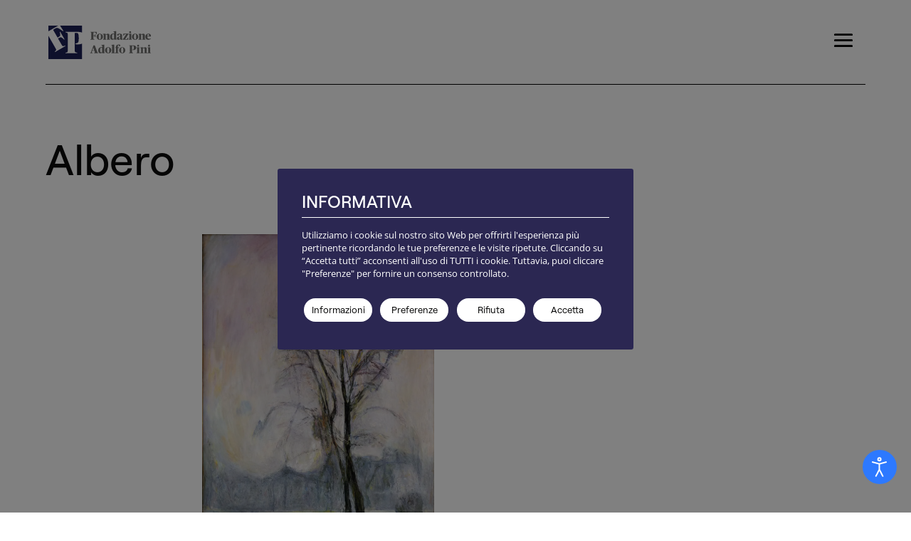

--- FILE ---
content_type: text/html; charset=UTF-8
request_url: https://fondazionepini.it/archivio-renzo-bongiovanni-radice/opere/albero-1969/
body_size: 42946
content:
<!DOCTYPE html>
<html lang="it-IT">
<head>
	<meta charset="UTF-8" />
<meta http-equiv="X-UA-Compatible" content="IE=edge">
	<link rel="pingback" href="https://fondazionepini.it/xmlrpc.php" />

	<script type="text/javascript">
		document.documentElement.className = 'js';
	</script>
	
	<script data-cfasync="false" data-no-defer="1" data-no-minify="1" data-no-optimize="1">var ewww_webp_supported=!1;function check_webp_feature(A,e){var w;e=void 0!==e?e:function(){},ewww_webp_supported?e(ewww_webp_supported):((w=new Image).onload=function(){ewww_webp_supported=0<w.width&&0<w.height,e&&e(ewww_webp_supported)},w.onerror=function(){e&&e(!1)},w.src="data:image/webp;base64,"+{alpha:"UklGRkoAAABXRUJQVlA4WAoAAAAQAAAAAAAAAAAAQUxQSAwAAAARBxAR/Q9ERP8DAABWUDggGAAAABQBAJ0BKgEAAQAAAP4AAA3AAP7mtQAAAA=="}[A])}check_webp_feature("alpha");</script><script data-cfasync="false" data-no-defer="1" data-no-minify="1" data-no-optimize="1">var Arrive=function(c,w){"use strict";if(c.MutationObserver&&"undefined"!=typeof HTMLElement){var r,a=0,u=(r=HTMLElement.prototype.matches||HTMLElement.prototype.webkitMatchesSelector||HTMLElement.prototype.mozMatchesSelector||HTMLElement.prototype.msMatchesSelector,{matchesSelector:function(e,t){return e instanceof HTMLElement&&r.call(e,t)},addMethod:function(e,t,r){var a=e[t];e[t]=function(){return r.length==arguments.length?r.apply(this,arguments):"function"==typeof a?a.apply(this,arguments):void 0}},callCallbacks:function(e,t){t&&t.options.onceOnly&&1==t.firedElems.length&&(e=[e[0]]);for(var r,a=0;r=e[a];a++)r&&r.callback&&r.callback.call(r.elem,r.elem);t&&t.options.onceOnly&&1==t.firedElems.length&&t.me.unbindEventWithSelectorAndCallback.call(t.target,t.selector,t.callback)},checkChildNodesRecursively:function(e,t,r,a){for(var i,n=0;i=e[n];n++)r(i,t,a)&&a.push({callback:t.callback,elem:i}),0<i.childNodes.length&&u.checkChildNodesRecursively(i.childNodes,t,r,a)},mergeArrays:function(e,t){var r,a={};for(r in e)e.hasOwnProperty(r)&&(a[r]=e[r]);for(r in t)t.hasOwnProperty(r)&&(a[r]=t[r]);return a},toElementsArray:function(e){return e=void 0!==e&&("number"!=typeof e.length||e===c)?[e]:e}}),e=(l.prototype.addEvent=function(e,t,r,a){a={target:e,selector:t,options:r,callback:a,firedElems:[]};return this._beforeAdding&&this._beforeAdding(a),this._eventsBucket.push(a),a},l.prototype.removeEvent=function(e){for(var t,r=this._eventsBucket.length-1;t=this._eventsBucket[r];r--)e(t)&&(this._beforeRemoving&&this._beforeRemoving(t),(t=this._eventsBucket.splice(r,1))&&t.length&&(t[0].callback=null))},l.prototype.beforeAdding=function(e){this._beforeAdding=e},l.prototype.beforeRemoving=function(e){this._beforeRemoving=e},l),t=function(i,n){var o=new e,l=this,s={fireOnAttributesModification:!1};return o.beforeAdding(function(t){var e=t.target;e!==c.document&&e!==c||(e=document.getElementsByTagName("html")[0]);var r=new MutationObserver(function(e){n.call(this,e,t)}),a=i(t.options);r.observe(e,a),t.observer=r,t.me=l}),o.beforeRemoving(function(e){e.observer.disconnect()}),this.bindEvent=function(e,t,r){t=u.mergeArrays(s,t);for(var a=u.toElementsArray(this),i=0;i<a.length;i++)o.addEvent(a[i],e,t,r)},this.unbindEvent=function(){var r=u.toElementsArray(this);o.removeEvent(function(e){for(var t=0;t<r.length;t++)if(this===w||e.target===r[t])return!0;return!1})},this.unbindEventWithSelectorOrCallback=function(r){var a=u.toElementsArray(this),i=r,e="function"==typeof r?function(e){for(var t=0;t<a.length;t++)if((this===w||e.target===a[t])&&e.callback===i)return!0;return!1}:function(e){for(var t=0;t<a.length;t++)if((this===w||e.target===a[t])&&e.selector===r)return!0;return!1};o.removeEvent(e)},this.unbindEventWithSelectorAndCallback=function(r,a){var i=u.toElementsArray(this);o.removeEvent(function(e){for(var t=0;t<i.length;t++)if((this===w||e.target===i[t])&&e.selector===r&&e.callback===a)return!0;return!1})},this},i=new function(){var s={fireOnAttributesModification:!1,onceOnly:!1,existing:!1};function n(e,t,r){return!(!u.matchesSelector(e,t.selector)||(e._id===w&&(e._id=a++),-1!=t.firedElems.indexOf(e._id)))&&(t.firedElems.push(e._id),!0)}var c=(i=new t(function(e){var t={attributes:!1,childList:!0,subtree:!0};return e.fireOnAttributesModification&&(t.attributes=!0),t},function(e,i){e.forEach(function(e){var t=e.addedNodes,r=e.target,a=[];null!==t&&0<t.length?u.checkChildNodesRecursively(t,i,n,a):"attributes"===e.type&&n(r,i)&&a.push({callback:i.callback,elem:r}),u.callCallbacks(a,i)})})).bindEvent;return i.bindEvent=function(e,t,r){t=void 0===r?(r=t,s):u.mergeArrays(s,t);var a=u.toElementsArray(this);if(t.existing){for(var i=[],n=0;n<a.length;n++)for(var o=a[n].querySelectorAll(e),l=0;l<o.length;l++)i.push({callback:r,elem:o[l]});if(t.onceOnly&&i.length)return r.call(i[0].elem,i[0].elem);setTimeout(u.callCallbacks,1,i)}c.call(this,e,t,r)},i},o=new function(){var a={};function i(e,t){return u.matchesSelector(e,t.selector)}var n=(o=new t(function(){return{childList:!0,subtree:!0}},function(e,r){e.forEach(function(e){var t=e.removedNodes,e=[];null!==t&&0<t.length&&u.checkChildNodesRecursively(t,r,i,e),u.callCallbacks(e,r)})})).bindEvent;return o.bindEvent=function(e,t,r){t=void 0===r?(r=t,a):u.mergeArrays(a,t),n.call(this,e,t,r)},o};d(HTMLElement.prototype),d(NodeList.prototype),d(HTMLCollection.prototype),d(HTMLDocument.prototype),d(Window.prototype);var n={};return s(i,n,"unbindAllArrive"),s(o,n,"unbindAllLeave"),n}function l(){this._eventsBucket=[],this._beforeAdding=null,this._beforeRemoving=null}function s(e,t,r){u.addMethod(t,r,e.unbindEvent),u.addMethod(t,r,e.unbindEventWithSelectorOrCallback),u.addMethod(t,r,e.unbindEventWithSelectorAndCallback)}function d(e){e.arrive=i.bindEvent,s(i,e,"unbindArrive"),e.leave=o.bindEvent,s(o,e,"unbindLeave")}}(window,void 0),ewww_webp_supported=!1;function check_webp_feature(e,t){var r;ewww_webp_supported?t(ewww_webp_supported):((r=new Image).onload=function(){ewww_webp_supported=0<r.width&&0<r.height,t(ewww_webp_supported)},r.onerror=function(){t(!1)},r.src="data:image/webp;base64,"+{alpha:"UklGRkoAAABXRUJQVlA4WAoAAAAQAAAAAAAAAAAAQUxQSAwAAAARBxAR/Q9ERP8DAABWUDggGAAAABQBAJ0BKgEAAQAAAP4AAA3AAP7mtQAAAA==",animation:"UklGRlIAAABXRUJQVlA4WAoAAAASAAAAAAAAAAAAQU5JTQYAAAD/////AABBTk1GJgAAAAAAAAAAAAAAAAAAAGQAAABWUDhMDQAAAC8AAAAQBxAREYiI/gcA"}[e])}function ewwwLoadImages(e){if(e){for(var t=document.querySelectorAll(".batch-image img, .image-wrapper a, .ngg-pro-masonry-item a, .ngg-galleria-offscreen-seo-wrapper a"),r=0,a=t.length;r<a;r++)ewwwAttr(t[r],"data-src",t[r].getAttribute("data-webp")),ewwwAttr(t[r],"data-thumbnail",t[r].getAttribute("data-webp-thumbnail"));for(var i=document.querySelectorAll("div.woocommerce-product-gallery__image"),r=0,a=i.length;r<a;r++)ewwwAttr(i[r],"data-thumb",i[r].getAttribute("data-webp-thumb"))}for(var n=document.querySelectorAll("video"),r=0,a=n.length;r<a;r++)ewwwAttr(n[r],"poster",e?n[r].getAttribute("data-poster-webp"):n[r].getAttribute("data-poster-image"));for(var o,l=document.querySelectorAll("img.ewww_webp_lazy_load"),r=0,a=l.length;r<a;r++)e&&(ewwwAttr(l[r],"data-lazy-srcset",l[r].getAttribute("data-lazy-srcset-webp")),ewwwAttr(l[r],"data-srcset",l[r].getAttribute("data-srcset-webp")),ewwwAttr(l[r],"data-lazy-src",l[r].getAttribute("data-lazy-src-webp")),ewwwAttr(l[r],"data-src",l[r].getAttribute("data-src-webp")),ewwwAttr(l[r],"data-orig-file",l[r].getAttribute("data-webp-orig-file")),ewwwAttr(l[r],"data-medium-file",l[r].getAttribute("data-webp-medium-file")),ewwwAttr(l[r],"data-large-file",l[r].getAttribute("data-webp-large-file")),null!=(o=l[r].getAttribute("srcset"))&&!1!==o&&o.includes("R0lGOD")&&ewwwAttr(l[r],"src",l[r].getAttribute("data-lazy-src-webp"))),l[r].className=l[r].className.replace(/\bewww_webp_lazy_load\b/,"");for(var s=document.querySelectorAll(".ewww_webp"),r=0,a=s.length;r<a;r++)e?(ewwwAttr(s[r],"srcset",s[r].getAttribute("data-srcset-webp")),ewwwAttr(s[r],"src",s[r].getAttribute("data-src-webp")),ewwwAttr(s[r],"data-orig-file",s[r].getAttribute("data-webp-orig-file")),ewwwAttr(s[r],"data-medium-file",s[r].getAttribute("data-webp-medium-file")),ewwwAttr(s[r],"data-large-file",s[r].getAttribute("data-webp-large-file")),ewwwAttr(s[r],"data-large_image",s[r].getAttribute("data-webp-large_image")),ewwwAttr(s[r],"data-src",s[r].getAttribute("data-webp-src"))):(ewwwAttr(s[r],"srcset",s[r].getAttribute("data-srcset-img")),ewwwAttr(s[r],"src",s[r].getAttribute("data-src-img"))),s[r].className=s[r].className.replace(/\bewww_webp\b/,"ewww_webp_loaded");window.jQuery&&jQuery.fn.isotope&&jQuery.fn.imagesLoaded&&(jQuery(".fusion-posts-container-infinite").imagesLoaded(function(){jQuery(".fusion-posts-container-infinite").hasClass("isotope")&&jQuery(".fusion-posts-container-infinite").isotope()}),jQuery(".fusion-portfolio:not(.fusion-recent-works) .fusion-portfolio-wrapper").imagesLoaded(function(){jQuery(".fusion-portfolio:not(.fusion-recent-works) .fusion-portfolio-wrapper").isotope()}))}function ewwwWebPInit(e){ewwwLoadImages(e),ewwwNggLoadGalleries(e),document.arrive(".ewww_webp",function(){ewwwLoadImages(e)}),document.arrive(".ewww_webp_lazy_load",function(){ewwwLoadImages(e)}),document.arrive("videos",function(){ewwwLoadImages(e)}),"loading"==document.readyState?document.addEventListener("DOMContentLoaded",ewwwJSONParserInit):("undefined"!=typeof galleries&&ewwwNggParseGalleries(e),ewwwWooParseVariations(e))}function ewwwAttr(e,t,r){null!=r&&!1!==r&&e.setAttribute(t,r)}function ewwwJSONParserInit(){"undefined"!=typeof galleries&&check_webp_feature("alpha",ewwwNggParseGalleries),check_webp_feature("alpha",ewwwWooParseVariations)}function ewwwWooParseVariations(e){if(e)for(var t=document.querySelectorAll("form.variations_form"),r=0,a=t.length;r<a;r++){var i=t[r].getAttribute("data-product_variations"),n=!1;try{for(var o in i=JSON.parse(i))void 0!==i[o]&&void 0!==i[o].image&&(void 0!==i[o].image.src_webp&&(i[o].image.src=i[o].image.src_webp,n=!0),void 0!==i[o].image.srcset_webp&&(i[o].image.srcset=i[o].image.srcset_webp,n=!0),void 0!==i[o].image.full_src_webp&&(i[o].image.full_src=i[o].image.full_src_webp,n=!0),void 0!==i[o].image.gallery_thumbnail_src_webp&&(i[o].image.gallery_thumbnail_src=i[o].image.gallery_thumbnail_src_webp,n=!0),void 0!==i[o].image.thumb_src_webp&&(i[o].image.thumb_src=i[o].image.thumb_src_webp,n=!0));n&&ewwwAttr(t[r],"data-product_variations",JSON.stringify(i))}catch(e){}}}function ewwwNggParseGalleries(e){if(e)for(var t in galleries){var r=galleries[t];galleries[t].images_list=ewwwNggParseImageList(r.images_list)}}function ewwwNggLoadGalleries(e){e&&document.addEventListener("ngg.galleria.themeadded",function(e,t){window.ngg_galleria._create_backup=window.ngg_galleria.create,window.ngg_galleria.create=function(e,t){var r=$(e).data("id");return galleries["gallery_"+r].images_list=ewwwNggParseImageList(galleries["gallery_"+r].images_list),window.ngg_galleria._create_backup(e,t)}})}function ewwwNggParseImageList(e){for(var t in e){var r=e[t];if(void 0!==r["image-webp"]&&(e[t].image=r["image-webp"],delete e[t]["image-webp"]),void 0!==r["thumb-webp"]&&(e[t].thumb=r["thumb-webp"],delete e[t]["thumb-webp"]),void 0!==r.full_image_webp&&(e[t].full_image=r.full_image_webp,delete e[t].full_image_webp),void 0!==r.srcsets)for(var a in r.srcsets)nggSrcset=r.srcsets[a],void 0!==r.srcsets[a+"-webp"]&&(e[t].srcsets[a]=r.srcsets[a+"-webp"],delete e[t].srcsets[a+"-webp"]);if(void 0!==r.full_srcsets)for(var i in r.full_srcsets)nggFSrcset=r.full_srcsets[i],void 0!==r.full_srcsets[i+"-webp"]&&(e[t].full_srcsets[i]=r.full_srcsets[i+"-webp"],delete e[t].full_srcsets[i+"-webp"])}return e}check_webp_feature("alpha",ewwwWebPInit);</script><link rel="preconnect" href="https://fonts.gstatic.com" crossorigin /><meta name='robots' content='index, follow, max-image-preview:large, max-snippet:-1, max-video-preview:-1' />

	<!-- This site is optimized with the Yoast SEO plugin v26.6 - https://yoast.com/wordpress/plugins/seo/ -->
	<title>Albero, 1969 - Opere di Renzo Bongiovanni Radice</title>
	<link rel="canonical" href="https://fondazionepini.it/archivio-renzo-bongiovanni-radice/opere/albero-1969/" />
	<meta property="og:locale" content="it_IT" />
	<meta property="og:type" content="article" />
	<meta property="og:title" content="Albero, 1969 - Opere di Renzo Bongiovanni Radice" />
	<meta property="og:site_name" content="FONDAZIONE ADOLFO PINI" />
	<meta property="article:published_time" content="1969-09-08T02:35:53+00:00" />
	<meta property="article:modified_time" content="2024-05-07T07:55:08+00:00" />
	<meta property="og:image" content="https://fondazionepini.it/wp-content/uploads/RBR_Albero-1969_Olio-su-tela_90x70-cm_FP.jpg" />
	<meta property="og:image:width" content="845" />
	<meta property="og:image:height" content="1100" />
	<meta property="og:image:type" content="image/jpeg" />
	<meta name="author" content="Fondazione Pini" />
	<script type="application/ld+json" class="yoast-schema-graph">{"@context":"https://schema.org","@graph":[{"@type":"WebPage","@id":"https://fondazionepini.it/archivio-renzo-bongiovanni-radice/opere/albero-1969/","url":"https://fondazionepini.it/archivio-renzo-bongiovanni-radice/opere/albero-1969/","name":"Albero, 1969 - Opere di Renzo Bongiovanni Radice","isPartOf":{"@id":"https://fondazionepini.it/#website"},"primaryImageOfPage":{"@id":"https://fondazionepini.it/archivio-renzo-bongiovanni-radice/opere/albero-1969/#primaryimage"},"image":{"@id":"https://fondazionepini.it/archivio-renzo-bongiovanni-radice/opere/albero-1969/#primaryimage"},"thumbnailUrl":"https://fondazionepini.it/wp-content/uploads/RBR_Albero-1969_Olio-su-tela_90x70-cm_FP.jpg","datePublished":"1969-09-08T02:35:53+00:00","dateModified":"2024-05-07T07:55:08+00:00","author":{"@id":"https://fondazionepini.it/#/schema/person/f838ff55d5ca5c10df1b7ea0696a4c21"},"breadcrumb":{"@id":"https://fondazionepini.it/archivio-renzo-bongiovanni-radice/opere/albero-1969/#breadcrumb"},"inLanguage":"it-IT","potentialAction":[{"@type":"ReadAction","target":["https://fondazionepini.it/archivio-renzo-bongiovanni-radice/opere/albero-1969/"]}]},{"@type":"ImageObject","inLanguage":"it-IT","@id":"https://fondazionepini.it/archivio-renzo-bongiovanni-radice/opere/albero-1969/#primaryimage","url":"https://fondazionepini.it/wp-content/uploads/RBR_Albero-1969_Olio-su-tela_90x70-cm_FP.jpg","contentUrl":"https://fondazionepini.it/wp-content/uploads/RBR_Albero-1969_Olio-su-tela_90x70-cm_FP.jpg","width":845,"height":1100,"caption":"Opera di Renzo Bongiovanni Radice"},{"@type":"BreadcrumbList","@id":"https://fondazionepini.it/archivio-renzo-bongiovanni-radice/opere/albero-1969/#breadcrumb","itemListElement":[{"@type":"ListItem","position":1,"name":"Home","item":"https://fondazionepini.it/"},{"@type":"ListItem","position":2,"name":"ARCHIVIO RENZO BONGIOVANNI RADICE","item":"https://fondazionepini.it/archivio-renzo-bongiovanni-radice/"},{"@type":"ListItem","position":3,"name":"Opere di Renzo Bongiovanni Radice","item":"https://fondazionepini.it/archivio-renzo-bongiovanni-radice/opere/"},{"@type":"ListItem","position":4,"name":"Albero, 1969"}]},{"@type":"WebSite","@id":"https://fondazionepini.it/#website","url":"https://fondazionepini.it/","name":"FONDAZIONE ADOLFO PINI","description":"","potentialAction":[{"@type":"SearchAction","target":{"@type":"EntryPoint","urlTemplate":"https://fondazionepini.it/?s={search_term_string}"},"query-input":{"@type":"PropertyValueSpecification","valueRequired":true,"valueName":"search_term_string"}}],"inLanguage":"it-IT"},{"@type":"Person","@id":"https://fondazionepini.it/#/schema/person/f838ff55d5ca5c10df1b7ea0696a4c21","name":"Fondazione Pini","image":{"@type":"ImageObject","inLanguage":"it-IT","@id":"https://fondazionepini.it/#/schema/person/image/","url":"https://secure.gravatar.com/avatar/a35eba9d539ec9a79cc971ece5616c7882c04e4bc7a122d9a7eb57e505174450?s=96&d=mm&r=g","contentUrl":"https://secure.gravatar.com/avatar/a35eba9d539ec9a79cc971ece5616c7882c04e4bc7a122d9a7eb57e505174450?s=96&d=mm&r=g","caption":"Fondazione Pini"}}]}</script>
	<!-- / Yoast SEO plugin. -->


<link rel='dns-prefetch' href='//www.googletagmanager.com' />
<link rel='dns-prefetch' href='//fonts.googleapis.com' />
<link rel="alternate" title="oEmbed (JSON)" type="application/json+oembed" href="https://fondazionepini.it/wp-json/oembed/1.0/embed?url=https%3A%2F%2Ffondazionepini.it%2Farchivio-renzo-bongiovanni-radice%2Fopere%2Falbero-1969%2F" />
<link rel="alternate" title="oEmbed (XML)" type="text/xml+oembed" href="https://fondazionepini.it/wp-json/oembed/1.0/embed?url=https%3A%2F%2Ffondazionepini.it%2Farchivio-renzo-bongiovanni-radice%2Fopere%2Falbero-1969%2F&#038;format=xml" />
<meta content="Fondazione Pini v." name="generator"/><link rel='stylesheet' id='ivory-ajax-search-styles-css' href='https://fondazionepini.it/wp-content/plugins/add-search-to-menu/public/css/ivory-ajax-search.min.css?ver=5.5.13' type='text/css' media='all' />
<style id='wp-block-library-inline-css' type='text/css'>
:root{--wp-block-synced-color:#7a00df;--wp-block-synced-color--rgb:122,0,223;--wp-bound-block-color:var(--wp-block-synced-color);--wp-editor-canvas-background:#ddd;--wp-admin-theme-color:#007cba;--wp-admin-theme-color--rgb:0,124,186;--wp-admin-theme-color-darker-10:#006ba1;--wp-admin-theme-color-darker-10--rgb:0,107,160.5;--wp-admin-theme-color-darker-20:#005a87;--wp-admin-theme-color-darker-20--rgb:0,90,135;--wp-admin-border-width-focus:2px}@media (min-resolution:192dpi){:root{--wp-admin-border-width-focus:1.5px}}.wp-element-button{cursor:pointer}:root .has-very-light-gray-background-color{background-color:#eee}:root .has-very-dark-gray-background-color{background-color:#313131}:root .has-very-light-gray-color{color:#eee}:root .has-very-dark-gray-color{color:#313131}:root .has-vivid-green-cyan-to-vivid-cyan-blue-gradient-background{background:linear-gradient(135deg,#00d084,#0693e3)}:root .has-purple-crush-gradient-background{background:linear-gradient(135deg,#34e2e4,#4721fb 50%,#ab1dfe)}:root .has-hazy-dawn-gradient-background{background:linear-gradient(135deg,#faaca8,#dad0ec)}:root .has-subdued-olive-gradient-background{background:linear-gradient(135deg,#fafae1,#67a671)}:root .has-atomic-cream-gradient-background{background:linear-gradient(135deg,#fdd79a,#004a59)}:root .has-nightshade-gradient-background{background:linear-gradient(135deg,#330968,#31cdcf)}:root .has-midnight-gradient-background{background:linear-gradient(135deg,#020381,#2874fc)}:root{--wp--preset--font-size--normal:16px;--wp--preset--font-size--huge:42px}.has-regular-font-size{font-size:1em}.has-larger-font-size{font-size:2.625em}.has-normal-font-size{font-size:var(--wp--preset--font-size--normal)}.has-huge-font-size{font-size:var(--wp--preset--font-size--huge)}.has-text-align-center{text-align:center}.has-text-align-left{text-align:left}.has-text-align-right{text-align:right}.has-fit-text{white-space:nowrap!important}#end-resizable-editor-section{display:none}.aligncenter{clear:both}.items-justified-left{justify-content:flex-start}.items-justified-center{justify-content:center}.items-justified-right{justify-content:flex-end}.items-justified-space-between{justify-content:space-between}.screen-reader-text{border:0;clip-path:inset(50%);height:1px;margin:-1px;overflow:hidden;padding:0;position:absolute;width:1px;word-wrap:normal!important}.screen-reader-text:focus{background-color:#ddd;clip-path:none;color:#444;display:block;font-size:1em;height:auto;left:5px;line-height:normal;padding:15px 23px 14px;text-decoration:none;top:5px;width:auto;z-index:100000}html :where(.has-border-color){border-style:solid}html :where([style*=border-top-color]){border-top-style:solid}html :where([style*=border-right-color]){border-right-style:solid}html :where([style*=border-bottom-color]){border-bottom-style:solid}html :where([style*=border-left-color]){border-left-style:solid}html :where([style*=border-width]){border-style:solid}html :where([style*=border-top-width]){border-top-style:solid}html :where([style*=border-right-width]){border-right-style:solid}html :where([style*=border-bottom-width]){border-bottom-style:solid}html :where([style*=border-left-width]){border-left-style:solid}html :where(img[class*=wp-image-]){height:auto;max-width:100%}:where(figure){margin:0 0 1em}html :where(.is-position-sticky){--wp-admin--admin-bar--position-offset:var(--wp-admin--admin-bar--height,0px)}@media screen and (max-width:600px){html :where(.is-position-sticky){--wp-admin--admin-bar--position-offset:0px}}

/*# sourceURL=wp-block-library-inline-css */
</style><style id='global-styles-inline-css' type='text/css'>
:root{--wp--preset--aspect-ratio--square: 1;--wp--preset--aspect-ratio--4-3: 4/3;--wp--preset--aspect-ratio--3-4: 3/4;--wp--preset--aspect-ratio--3-2: 3/2;--wp--preset--aspect-ratio--2-3: 2/3;--wp--preset--aspect-ratio--16-9: 16/9;--wp--preset--aspect-ratio--9-16: 9/16;--wp--preset--color--black: #000000;--wp--preset--color--cyan-bluish-gray: #abb8c3;--wp--preset--color--white: #ffffff;--wp--preset--color--pale-pink: #f78da7;--wp--preset--color--vivid-red: #cf2e2e;--wp--preset--color--luminous-vivid-orange: #ff6900;--wp--preset--color--luminous-vivid-amber: #fcb900;--wp--preset--color--light-green-cyan: #7bdcb5;--wp--preset--color--vivid-green-cyan: #00d084;--wp--preset--color--pale-cyan-blue: #8ed1fc;--wp--preset--color--vivid-cyan-blue: #0693e3;--wp--preset--color--vivid-purple: #9b51e0;--wp--preset--gradient--vivid-cyan-blue-to-vivid-purple: linear-gradient(135deg,rgb(6,147,227) 0%,rgb(155,81,224) 100%);--wp--preset--gradient--light-green-cyan-to-vivid-green-cyan: linear-gradient(135deg,rgb(122,220,180) 0%,rgb(0,208,130) 100%);--wp--preset--gradient--luminous-vivid-amber-to-luminous-vivid-orange: linear-gradient(135deg,rgb(252,185,0) 0%,rgb(255,105,0) 100%);--wp--preset--gradient--luminous-vivid-orange-to-vivid-red: linear-gradient(135deg,rgb(255,105,0) 0%,rgb(207,46,46) 100%);--wp--preset--gradient--very-light-gray-to-cyan-bluish-gray: linear-gradient(135deg,rgb(238,238,238) 0%,rgb(169,184,195) 100%);--wp--preset--gradient--cool-to-warm-spectrum: linear-gradient(135deg,rgb(74,234,220) 0%,rgb(151,120,209) 20%,rgb(207,42,186) 40%,rgb(238,44,130) 60%,rgb(251,105,98) 80%,rgb(254,248,76) 100%);--wp--preset--gradient--blush-light-purple: linear-gradient(135deg,rgb(255,206,236) 0%,rgb(152,150,240) 100%);--wp--preset--gradient--blush-bordeaux: linear-gradient(135deg,rgb(254,205,165) 0%,rgb(254,45,45) 50%,rgb(107,0,62) 100%);--wp--preset--gradient--luminous-dusk: linear-gradient(135deg,rgb(255,203,112) 0%,rgb(199,81,192) 50%,rgb(65,88,208) 100%);--wp--preset--gradient--pale-ocean: linear-gradient(135deg,rgb(255,245,203) 0%,rgb(182,227,212) 50%,rgb(51,167,181) 100%);--wp--preset--gradient--electric-grass: linear-gradient(135deg,rgb(202,248,128) 0%,rgb(113,206,126) 100%);--wp--preset--gradient--midnight: linear-gradient(135deg,rgb(2,3,129) 0%,rgb(40,116,252) 100%);--wp--preset--font-size--small: 13px;--wp--preset--font-size--medium: 20px;--wp--preset--font-size--large: 36px;--wp--preset--font-size--x-large: 42px;--wp--preset--spacing--20: 0.44rem;--wp--preset--spacing--30: 0.67rem;--wp--preset--spacing--40: 1rem;--wp--preset--spacing--50: 1.5rem;--wp--preset--spacing--60: 2.25rem;--wp--preset--spacing--70: 3.38rem;--wp--preset--spacing--80: 5.06rem;--wp--preset--shadow--natural: 6px 6px 9px rgba(0, 0, 0, 0.2);--wp--preset--shadow--deep: 12px 12px 50px rgba(0, 0, 0, 0.4);--wp--preset--shadow--sharp: 6px 6px 0px rgba(0, 0, 0, 0.2);--wp--preset--shadow--outlined: 6px 6px 0px -3px rgb(255, 255, 255), 6px 6px rgb(0, 0, 0);--wp--preset--shadow--crisp: 6px 6px 0px rgb(0, 0, 0);}:root { --wp--style--global--content-size: 823px;--wp--style--global--wide-size: 1080px; }:where(body) { margin: 0; }.wp-site-blocks > .alignleft { float: left; margin-right: 2em; }.wp-site-blocks > .alignright { float: right; margin-left: 2em; }.wp-site-blocks > .aligncenter { justify-content: center; margin-left: auto; margin-right: auto; }:where(.is-layout-flex){gap: 0.5em;}:where(.is-layout-grid){gap: 0.5em;}.is-layout-flow > .alignleft{float: left;margin-inline-start: 0;margin-inline-end: 2em;}.is-layout-flow > .alignright{float: right;margin-inline-start: 2em;margin-inline-end: 0;}.is-layout-flow > .aligncenter{margin-left: auto !important;margin-right: auto !important;}.is-layout-constrained > .alignleft{float: left;margin-inline-start: 0;margin-inline-end: 2em;}.is-layout-constrained > .alignright{float: right;margin-inline-start: 2em;margin-inline-end: 0;}.is-layout-constrained > .aligncenter{margin-left: auto !important;margin-right: auto !important;}.is-layout-constrained > :where(:not(.alignleft):not(.alignright):not(.alignfull)){max-width: var(--wp--style--global--content-size);margin-left: auto !important;margin-right: auto !important;}.is-layout-constrained > .alignwide{max-width: var(--wp--style--global--wide-size);}body .is-layout-flex{display: flex;}.is-layout-flex{flex-wrap: wrap;align-items: center;}.is-layout-flex > :is(*, div){margin: 0;}body .is-layout-grid{display: grid;}.is-layout-grid > :is(*, div){margin: 0;}body{padding-top: 0px;padding-right: 0px;padding-bottom: 0px;padding-left: 0px;}:root :where(.wp-element-button, .wp-block-button__link){background-color: #32373c;border-width: 0;color: #fff;font-family: inherit;font-size: inherit;font-style: inherit;font-weight: inherit;letter-spacing: inherit;line-height: inherit;padding-top: calc(0.667em + 2px);padding-right: calc(1.333em + 2px);padding-bottom: calc(0.667em + 2px);padding-left: calc(1.333em + 2px);text-decoration: none;text-transform: inherit;}.has-black-color{color: var(--wp--preset--color--black) !important;}.has-cyan-bluish-gray-color{color: var(--wp--preset--color--cyan-bluish-gray) !important;}.has-white-color{color: var(--wp--preset--color--white) !important;}.has-pale-pink-color{color: var(--wp--preset--color--pale-pink) !important;}.has-vivid-red-color{color: var(--wp--preset--color--vivid-red) !important;}.has-luminous-vivid-orange-color{color: var(--wp--preset--color--luminous-vivid-orange) !important;}.has-luminous-vivid-amber-color{color: var(--wp--preset--color--luminous-vivid-amber) !important;}.has-light-green-cyan-color{color: var(--wp--preset--color--light-green-cyan) !important;}.has-vivid-green-cyan-color{color: var(--wp--preset--color--vivid-green-cyan) !important;}.has-pale-cyan-blue-color{color: var(--wp--preset--color--pale-cyan-blue) !important;}.has-vivid-cyan-blue-color{color: var(--wp--preset--color--vivid-cyan-blue) !important;}.has-vivid-purple-color{color: var(--wp--preset--color--vivid-purple) !important;}.has-black-background-color{background-color: var(--wp--preset--color--black) !important;}.has-cyan-bluish-gray-background-color{background-color: var(--wp--preset--color--cyan-bluish-gray) !important;}.has-white-background-color{background-color: var(--wp--preset--color--white) !important;}.has-pale-pink-background-color{background-color: var(--wp--preset--color--pale-pink) !important;}.has-vivid-red-background-color{background-color: var(--wp--preset--color--vivid-red) !important;}.has-luminous-vivid-orange-background-color{background-color: var(--wp--preset--color--luminous-vivid-orange) !important;}.has-luminous-vivid-amber-background-color{background-color: var(--wp--preset--color--luminous-vivid-amber) !important;}.has-light-green-cyan-background-color{background-color: var(--wp--preset--color--light-green-cyan) !important;}.has-vivid-green-cyan-background-color{background-color: var(--wp--preset--color--vivid-green-cyan) !important;}.has-pale-cyan-blue-background-color{background-color: var(--wp--preset--color--pale-cyan-blue) !important;}.has-vivid-cyan-blue-background-color{background-color: var(--wp--preset--color--vivid-cyan-blue) !important;}.has-vivid-purple-background-color{background-color: var(--wp--preset--color--vivid-purple) !important;}.has-black-border-color{border-color: var(--wp--preset--color--black) !important;}.has-cyan-bluish-gray-border-color{border-color: var(--wp--preset--color--cyan-bluish-gray) !important;}.has-white-border-color{border-color: var(--wp--preset--color--white) !important;}.has-pale-pink-border-color{border-color: var(--wp--preset--color--pale-pink) !important;}.has-vivid-red-border-color{border-color: var(--wp--preset--color--vivid-red) !important;}.has-luminous-vivid-orange-border-color{border-color: var(--wp--preset--color--luminous-vivid-orange) !important;}.has-luminous-vivid-amber-border-color{border-color: var(--wp--preset--color--luminous-vivid-amber) !important;}.has-light-green-cyan-border-color{border-color: var(--wp--preset--color--light-green-cyan) !important;}.has-vivid-green-cyan-border-color{border-color: var(--wp--preset--color--vivid-green-cyan) !important;}.has-pale-cyan-blue-border-color{border-color: var(--wp--preset--color--pale-cyan-blue) !important;}.has-vivid-cyan-blue-border-color{border-color: var(--wp--preset--color--vivid-cyan-blue) !important;}.has-vivid-purple-border-color{border-color: var(--wp--preset--color--vivid-purple) !important;}.has-vivid-cyan-blue-to-vivid-purple-gradient-background{background: var(--wp--preset--gradient--vivid-cyan-blue-to-vivid-purple) !important;}.has-light-green-cyan-to-vivid-green-cyan-gradient-background{background: var(--wp--preset--gradient--light-green-cyan-to-vivid-green-cyan) !important;}.has-luminous-vivid-amber-to-luminous-vivid-orange-gradient-background{background: var(--wp--preset--gradient--luminous-vivid-amber-to-luminous-vivid-orange) !important;}.has-luminous-vivid-orange-to-vivid-red-gradient-background{background: var(--wp--preset--gradient--luminous-vivid-orange-to-vivid-red) !important;}.has-very-light-gray-to-cyan-bluish-gray-gradient-background{background: var(--wp--preset--gradient--very-light-gray-to-cyan-bluish-gray) !important;}.has-cool-to-warm-spectrum-gradient-background{background: var(--wp--preset--gradient--cool-to-warm-spectrum) !important;}.has-blush-light-purple-gradient-background{background: var(--wp--preset--gradient--blush-light-purple) !important;}.has-blush-bordeaux-gradient-background{background: var(--wp--preset--gradient--blush-bordeaux) !important;}.has-luminous-dusk-gradient-background{background: var(--wp--preset--gradient--luminous-dusk) !important;}.has-pale-ocean-gradient-background{background: var(--wp--preset--gradient--pale-ocean) !important;}.has-electric-grass-gradient-background{background: var(--wp--preset--gradient--electric-grass) !important;}.has-midnight-gradient-background{background: var(--wp--preset--gradient--midnight) !important;}.has-small-font-size{font-size: var(--wp--preset--font-size--small) !important;}.has-medium-font-size{font-size: var(--wp--preset--font-size--medium) !important;}.has-large-font-size{font-size: var(--wp--preset--font-size--large) !important;}.has-x-large-font-size{font-size: var(--wp--preset--font-size--x-large) !important;}
/*# sourceURL=global-styles-inline-css */
</style>

<link rel='stylesheet' id='cookie-law-info-css' href='https://fondazionepini.it/wp-content/plugins/cookie-law-info/legacy/public/css/cookie-law-info-public.css?ver=3.3.8' type='text/css' media='all' />
<link rel='stylesheet' id='cookie-law-info-gdpr-css' href='https://fondazionepini.it/wp-content/plugins/cookie-law-info/legacy/public/css/cookie-law-info-gdpr.css?ver=3.3.8' type='text/css' media='all' />
<link rel='stylesheet' id='dica-builder-styles-css' href='https://fondazionepini.it/wp-content/plugins/dg-divi-carousel/assets/css/dica-builder.css?ver=3.0.0' type='text/css' media='all' />
<link rel='stylesheet' id='dica-lightbox-styles-css' href='https://fondazionepini.it/wp-content/plugins/dg-divi-carousel/styles/light-box-styles.css?ver=3.0.0' type='text/css' media='all' />
<link rel='stylesheet' id='swipe-style-css' href='https://fondazionepini.it/wp-content/plugins/dg-divi-carousel/styles/swiper.min.css?ver=3.0.0' type='text/css' media='all' />
<link rel='stylesheet' id='djacc-style-css' href='https://fondazionepini.it/wp-content/plugins/dj-accessibility/module/assets/css/accessibility.css?ver=1.14' type='text/css' media='all' />
<style id='djacc-style-inline-css' type='text/css'>
.djacc { font-family: Roboto, sans-serif; }
.djacc--sticky.djacc-popup { margin: 40px 20px; }
/*# sourceURL=djacc-style-inline-css */
</style>
<link rel='stylesheet' id='djacc-webfont-css' href='https://fonts.googleapis.com/css2?family=Roboto%3Awght%40400%3B700&#038;display=swap&#038;ver=1.14' type='text/css' media='all' />
<link rel='stylesheet' id='ivory-search-styles-css' href='https://fondazionepini.it/wp-content/plugins/add-search-to-menu/public/css/ivory-search.min.css?ver=5.5.13' type='text/css' media='all' />
<link rel='stylesheet' id='divi-carousel-styles-css' href='https://fondazionepini.it/wp-content/plugins/dg-divi-carousel/styles/style.min.css?ver=3.0.0' type='text/css' media='all' />
<link rel='stylesheet' id='divi-ajax-filter-styles-css' href='https://fondazionepini.it/wp-content/plugins/divi-machine/includes/modules/divi-ajax-filter/divi/divi-4/styles/style.min.css?ver=6.3.12' type='text/css' media='all' />
<link rel='stylesheet' id='divi-machine-styles-css' href='https://fondazionepini.it/wp-content/plugins/divi-machine/styles/style.min.css?ver=6.3.12' type='text/css' media='all' />
<link rel='stylesheet' id='revslider-divi-styles-css' href='https://fondazionepini.it/wp-content/plugins/revslider/admin/includes/shortcode_generator/divi/styles/style.min.css?ver=1.0.0' type='text/css' media='all' />
<link rel='stylesheet' id='dmach-carousel-css-css' href='https://fondazionepini.it/wp-content/plugins/divi-machine/css/carousel.min.css?ver=6.3.12' type='text/css' media='all' />
<link rel='stylesheet' id='divi-style-parent-css' href='https://fondazionepini.it/wp-content/themes/Divi/style-static.min.css?ver=4.27.5' type='text/css' media='all' />
<link rel='stylesheet' id='divi-style-css' href='https://fondazionepini.it/wp-content/themes/Divi-child/style.css?ver=4.27.5' type='text/css' media='all' />
<!--n2css--><!--n2js--><script type="text/javascript" src="https://fondazionepini.it/wp-includes/js/jquery/jquery.min.js?ver=3.7.1" id="jquery-core-js"></script>
<script type="text/javascript" src="https://fondazionepini.it/wp-includes/js/jquery/jquery-migrate.min.js?ver=3.4.1" id="jquery-migrate-js"></script>
<script type="text/javascript" id="cookie-law-info-js-extra">
/* <![CDATA[ */
var Cli_Data = {"nn_cookie_ids":["cookielawinfo-checkbox-necessary","cookielawinfo-checkbox-others","cookielawinfo-checkbox-analytics","cookielawinfo-checkbox-advertisement","cookielawinfo-checkbox-functional","_GRECAPTCHA","Google Font","Google Maps","_ga","_ga_CG3B5PX73R","yt-remote-device-id","yt.innertube::requests"],"cookielist":[],"non_necessary_cookies":{"necessary":["_GRECAPTCHA"],"altri":["Google Font","Google Maps"],"analitici":["_ga","_ga_CG3B5PX73R"],"pubblicitari":["yt-remote-device-id","yt.innertube::requests"],"funzionali":[""]},"ccpaEnabled":"","ccpaRegionBased":"","ccpaBarEnabled":"","strictlyEnabled":["necessary","obligatoire"],"ccpaType":"gdpr","js_blocking":"1","custom_integration":"","triggerDomRefresh":"","secure_cookies":""};
var cli_cookiebar_settings = {"animate_speed_hide":"500","animate_speed_show":"500","background":"#f2f2f2","border":"#b1a6a6c2","border_on":"","button_1_button_colour":"#61a229","button_1_button_hover":"#4e8221","button_1_link_colour":"#fff","button_1_as_button":"1","button_1_new_win":"","button_2_button_colour":"#e5e5e5","button_2_button_hover":"#b7b7b7","button_2_link_colour":"#444","button_2_as_button":"1","button_2_hidebar":"1","button_3_button_colour":"#e5e5e5","button_3_button_hover":"#b7b7b7","button_3_link_colour":"#000000","button_3_as_button":"1","button_3_new_win":"","button_4_button_colour":"#e5e5e5","button_4_button_hover":"#b7b7b7","button_4_link_colour":"#333333","button_4_as_button":"1","button_7_button_colour":"#61a229","button_7_button_hover":"#4e8221","button_7_link_colour":"#fff","button_7_as_button":"1","button_7_new_win":"","font_family":"Helvetica, Arial, sans-serif","header_fix":"","notify_animate_hide":"1","notify_animate_show":"","notify_div_id":"#cookie-law-info-bar","notify_position_horizontal":"right","notify_position_vertical":"bottom","scroll_close":"","scroll_close_reload":"","accept_close_reload":"","reject_close_reload":"","showagain_tab":"","showagain_background":"#fff","showagain_border":"#000","showagain_div_id":"#cookie-law-info-again","showagain_x_position":"100px","text":"#333333","show_once_yn":"","show_once":"10000","logging_on":"","as_popup":"","popup_overlay":"1","bar_heading_text":"Informativa","cookie_bar_as":"popup","popup_showagain_position":"bottom-left","widget_position":"left"};
var log_object = {"ajax_url":"https://fondazionepini.it/wp-admin/admin-ajax.php"};
//# sourceURL=cookie-law-info-js-extra
/* ]]> */
</script>
<script type="text/javascript" src="https://fondazionepini.it/wp-content/plugins/cookie-law-info/legacy/public/js/cookie-law-info-public.js?ver=3.3.8" id="cookie-law-info-js"></script>

<!-- Snippet del tag Google (gtag.js) aggiunto da Site Kit -->
<!-- Snippet Google Analytics aggiunto da Site Kit -->
<script type="text/javascript" src="https://www.googletagmanager.com/gtag/js?id=GT-M69F659" id="google_gtagjs-js" async></script>
<script type="text/javascript" id="google_gtagjs-js-after">
/* <![CDATA[ */
window.dataLayer = window.dataLayer || [];function gtag(){dataLayer.push(arguments);}
gtag("set","linker",{"domains":["fondazionepini.it"]});
gtag("js", new Date());
gtag("set", "developer_id.dZTNiMT", true);
gtag("config", "GT-M69F659");
//# sourceURL=google_gtagjs-js-after
/* ]]> */
</script>
<link rel="https://api.w.org/" href="https://fondazionepini.it/wp-json/" /><link rel="alternate" title="JSON" type="application/json" href="https://fondazionepini.it/wp-json/wp/v2/posts/6208" /><link rel="EditURI" type="application/rsd+xml" title="RSD" href="https://fondazionepini.it/xmlrpc.php?rsd" />

<link rel='shortlink' href='https://fondazionepini.it/?p=6208' />
<script>
jQuery(document).ready(function(i){const c=window.navigator.userAgent;function t(c){i(".et_pb_de_mach_archive_loop").each(function(t,s){var e,n,o,d=i(this).find(".dmach-grid-item"),h=(e=i(".dmach-grid-sizes"),n=c,o=void 0,i(e.attr("class").split(" ")).each(function(){this.indexOf(n)>-1&&(o=this)}),o).replace(c,""),a=1,r=1;i(d).each(function(i,c){a++});var l=Math.ceil(a/h),m=l*h;i(d).each(function(c,t){var s=(r-1)%h+1,e=Math.ceil(r*l/m);i(this).closest(".grid-posts").find(".dmach-grid-item:nth-child("+r+")").css("-ms-grid-row",""+e),i(this).closest(".grid-posts").find(".dmach-grid-item:nth-child("+r+")").css("-ms-grid-column",""+s),r++})})}/MSIE|Trident/.test(c)&&i(window).on("resize",function(){i(window).width()>=981?(col_size="col-desk-",t(col_size)):(col_size="col-mob-",t(col_size))})});
</script>

<style>
.col-desk-1>:not(.no-results-layout){display:-ms-grid;-ms-grid-columns:1fr}.col-desk-2>:not(.no-results-layout){display:-ms-grid;-ms-grid-columns:1fr 1fr}.col-desk-3>:not(.no-results-layout){display:-ms-grid;-ms-grid-columns:1fr 1fr 1fr}.col-desk-4>:not(.no-results-layout){display:-ms-grid;-ms-grid-columns:1fr 1fr 1fr 1fr}.col-desk-5>:not(.no-results-layout){display:-ms-grid;-ms-grid-columns:1fr 1fr 1fr 1fr 1fr}.col-desk-6>:not(.no-results-layout){display:-ms-grid;-ms-grid-columns:1fr 1fr 1fr 1fr 1fr 1fr}@media(max-width:980px){body .col-mob-1>:not(.no-results-layout){display:-ms-grid;-ms-grid-columns:1fr}body .col-mob-2>:not(.no-results-layout){display:-ms-grid;-ms-grid-columns:1fr 1fr}}@media screen and (-ms-high-contrast:active),(-ms-high-contrast:none){.et_pb_gutters4 .dmach-grid-sizes>:not(.no-results-layout)>div{margin-left:8%!important;margin-right:8%!important}.et_pb_gutters3 .dmach-grid-sizes>:not(.no-results-layout)>div{margin-left:5.5%!important;margin-right:5.5%!important}.et_pb_gutters2 .dmach-grid-sizes>:not(.no-results-layout)>div{margin-left:3%!important;margin-right:3%!important}.et_pb_gutters1 .dmach-grid-sizes>:not(.no-results-layout)>div{margin-left:0!important;margin-right:0!important}}
</style>

<meta name="generator" content="Site Kit by Google 1.168.0" /><meta name="viewport" content="width=device-width, initial-scale=1.0, maximum-scale=1.0, user-scalable=0" /><style type="text/css" id="custom-background-css">
body.custom-background { background-color: #ffffff; }
</style>
	
<!-- Snippet Google Tag Manager aggiunto da Site Kit -->
<script type="text/javascript">
/* <![CDATA[ */

			( function( w, d, s, l, i ) {
				w[l] = w[l] || [];
				w[l].push( {'gtm.start': new Date().getTime(), event: 'gtm.js'} );
				var f = d.getElementsByTagName( s )[0],
					j = d.createElement( s ), dl = l != 'dataLayer' ? '&l=' + l : '';
				j.async = true;
				j.src = 'https://www.googletagmanager.com/gtm.js?id=' + i + dl;
				f.parentNode.insertBefore( j, f );
			} )( window, document, 'script', 'dataLayer', 'GTM-WP8RX352' );
			
/* ]]> */
</script>

<!-- Termina lo snippet Google Tag Manager aggiunto da Site Kit -->
<meta name="generator" content="Powered by Slider Revolution 6.7.40 - responsive, Mobile-Friendly Slider Plugin for WordPress with comfortable drag and drop interface." />
<script>
jQuery(document).ready(function($) {
    $("img").mouseenter(function() {
        let $notooltip = $(this).attr("title");
        $(this).attr("notooltip", $notooltip);
        $(this).attr("title", "");
    }).mouseleave(function() {
        let $notooltip = $(this).attr("notooltip");
        $(this).attr("title", $notooltip);
        $(this).removeAttr("notooltip");
    });
});
</script>

<script type="text/javascript">
    // Preserve existing onreadystatechange listener
    var oldReadyStateChange = document.onreadystatechange; 
    // Attach new listener
    document.onreadystatechange = function () {
        if (oldReadyStateChange) {
            oldReadyStateChange(); // execute old listener function if it exists
        }
        if (document.readyState === 'complete') {
		
			// Overwrite scrollTo method before Divi calls it
			var oldScrollTo = window.scrollTo;
			window.scrollTo = function(){ return false; };
	
            setTimeout(function() {
                window.scrollTo = oldScrollTo; // restore window.scrollTo
            }, 1000);
        }
    };
</script>
<link rel="icon" href="https://fondazionepini.it/wp-content/uploads/cropped-logo-media-32x32.jpg" sizes="32x32" />
<link rel="icon" href="https://fondazionepini.it/wp-content/uploads/cropped-logo-media-192x192.jpg" sizes="192x192" />
<link rel="apple-touch-icon" href="https://fondazionepini.it/wp-content/uploads/cropped-logo-media-180x180.jpg" />
<meta name="msapplication-TileImage" content="https://fondazionepini.it/wp-content/uploads/cropped-logo-media-270x270.jpg" />
<script>function setREVStartSize(e){
			//window.requestAnimationFrame(function() {
				window.RSIW = window.RSIW===undefined ? window.innerWidth : window.RSIW;
				window.RSIH = window.RSIH===undefined ? window.innerHeight : window.RSIH;
				try {
					var pw = document.getElementById(e.c).parentNode.offsetWidth,
						newh;
					pw = pw===0 || isNaN(pw) || (e.l=="fullwidth" || e.layout=="fullwidth") ? window.RSIW : pw;
					e.tabw = e.tabw===undefined ? 0 : parseInt(e.tabw);
					e.thumbw = e.thumbw===undefined ? 0 : parseInt(e.thumbw);
					e.tabh = e.tabh===undefined ? 0 : parseInt(e.tabh);
					e.thumbh = e.thumbh===undefined ? 0 : parseInt(e.thumbh);
					e.tabhide = e.tabhide===undefined ? 0 : parseInt(e.tabhide);
					e.thumbhide = e.thumbhide===undefined ? 0 : parseInt(e.thumbhide);
					e.mh = e.mh===undefined || e.mh=="" || e.mh==="auto" ? 0 : parseInt(e.mh,0);
					if(e.layout==="fullscreen" || e.l==="fullscreen")
						newh = Math.max(e.mh,window.RSIH);
					else{
						e.gw = Array.isArray(e.gw) ? e.gw : [e.gw];
						for (var i in e.rl) if (e.gw[i]===undefined || e.gw[i]===0) e.gw[i] = e.gw[i-1];
						e.gh = e.el===undefined || e.el==="" || (Array.isArray(e.el) && e.el.length==0)? e.gh : e.el;
						e.gh = Array.isArray(e.gh) ? e.gh : [e.gh];
						for (var i in e.rl) if (e.gh[i]===undefined || e.gh[i]===0) e.gh[i] = e.gh[i-1];
											
						var nl = new Array(e.rl.length),
							ix = 0,
							sl;
						e.tabw = e.tabhide>=pw ? 0 : e.tabw;
						e.thumbw = e.thumbhide>=pw ? 0 : e.thumbw;
						e.tabh = e.tabhide>=pw ? 0 : e.tabh;
						e.thumbh = e.thumbhide>=pw ? 0 : e.thumbh;
						for (var i in e.rl) nl[i] = e.rl[i]<window.RSIW ? 0 : e.rl[i];
						sl = nl[0];
						for (var i in nl) if (sl>nl[i] && nl[i]>0) { sl = nl[i]; ix=i;}
						var m = pw>(e.gw[ix]+e.tabw+e.thumbw) ? 1 : (pw-(e.tabw+e.thumbw)) / (e.gw[ix]);
						newh =  (e.gh[ix] * m) + (e.tabh + e.thumbh);
					}
					var el = document.getElementById(e.c);
					if (el!==null && el) el.style.height = newh+"px";
					el = document.getElementById(e.c+"_wrapper");
					if (el!==null && el) {
						el.style.height = newh+"px";
						el.style.display = "block";
					}
				} catch(e){
					console.log("Failure at Presize of Slider:" + e)
				}
			//});
		  };</script>
<style id="et-divi-customizer-global-cached-inline-styles">body,.et_pb_column_1_2 .et_quote_content blockquote cite,.et_pb_column_1_2 .et_link_content a.et_link_main_url,.et_pb_column_1_3 .et_quote_content blockquote cite,.et_pb_column_3_8 .et_quote_content blockquote cite,.et_pb_column_1_4 .et_quote_content blockquote cite,.et_pb_blog_grid .et_quote_content blockquote cite,.et_pb_column_1_3 .et_link_content a.et_link_main_url,.et_pb_column_3_8 .et_link_content a.et_link_main_url,.et_pb_column_1_4 .et_link_content a.et_link_main_url,.et_pb_blog_grid .et_link_content a.et_link_main_url,body .et_pb_bg_layout_light .et_pb_post p,body .et_pb_bg_layout_dark .et_pb_post p{font-size:17px}.et_pb_slide_content,.et_pb_best_value{font-size:19px}body{color:#0b0b0b}h1,h2,h3,h4,h5,h6{color:#0b0b0b}body{line-height:1.6em}#et_search_icon:hover,.mobile_menu_bar:before,.mobile_menu_bar:after,.et_toggle_slide_menu:after,.et-social-icon a:hover,.et_pb_sum,.et_pb_pricing li a,.et_pb_pricing_table_button,.et_overlay:before,.entry-summary p.price ins,.et_pb_member_social_links a:hover,.et_pb_widget li a:hover,.et_pb_filterable_portfolio .et_pb_portfolio_filters li a.active,.et_pb_filterable_portfolio .et_pb_portofolio_pagination ul li a.active,.et_pb_gallery .et_pb_gallery_pagination ul li a.active,.wp-pagenavi span.current,.wp-pagenavi a:hover,.nav-single a,.tagged_as a,.posted_in a{color:#4c4c4c}.et_pb_contact_submit,.et_password_protected_form .et_submit_button,.et_pb_bg_layout_light .et_pb_newsletter_button,.comment-reply-link,.form-submit .et_pb_button,.et_pb_bg_layout_light .et_pb_promo_button,.et_pb_bg_layout_light .et_pb_more_button,.et_pb_contact p input[type="checkbox"]:checked+label i:before,.et_pb_bg_layout_light.et_pb_module.et_pb_button{color:#4c4c4c}.footer-widget h4{color:#4c4c4c}.et-search-form,.nav li ul,.et_mobile_menu,.footer-widget li:before,.et_pb_pricing li:before,blockquote{border-color:#4c4c4c}.et_pb_counter_amount,.et_pb_featured_table .et_pb_pricing_heading,.et_quote_content,.et_link_content,.et_audio_content,.et_pb_post_slider.et_pb_bg_layout_dark,.et_slide_in_menu_container,.et_pb_contact p input[type="radio"]:checked+label i:before{background-color:#4c4c4c}.container,.et_pb_row,.et_pb_slider .et_pb_container,.et_pb_fullwidth_section .et_pb_title_container,.et_pb_fullwidth_section .et_pb_title_featured_container,.et_pb_fullwidth_header:not(.et_pb_fullscreen) .et_pb_fullwidth_header_container{max-width:1442px}.et_boxed_layout #page-container,.et_boxed_layout.et_non_fixed_nav.et_transparent_nav #page-container #top-header,.et_boxed_layout.et_non_fixed_nav.et_transparent_nav #page-container #main-header,.et_fixed_nav.et_boxed_layout #page-container #top-header,.et_fixed_nav.et_boxed_layout #page-container #main-header,.et_boxed_layout #page-container .container,.et_boxed_layout #page-container .et_pb_row{max-width:1602px}a{color:#0c71c3}.et_secondary_nav_enabled #page-container #top-header{background-color:#4c4c4c!important}#et-secondary-nav li ul{background-color:#4c4c4c}.et_header_style_centered .mobile_nav .select_page,.et_header_style_split .mobile_nav .select_page,.et_nav_text_color_light #top-menu>li>a,.et_nav_text_color_dark #top-menu>li>a,#top-menu a,.et_mobile_menu li a,.et_nav_text_color_light .et_mobile_menu li a,.et_nav_text_color_dark .et_mobile_menu li a,#et_search_icon:before,.et_search_form_container input,span.et_close_search_field:after,#et-top-navigation .et-cart-info{color:#353535}.et_search_form_container input::-moz-placeholder{color:#353535}.et_search_form_container input::-webkit-input-placeholder{color:#353535}.et_search_form_container input:-ms-input-placeholder{color:#353535}#top-menu li a{font-size:15px}body.et_vertical_nav .container.et_search_form_container .et-search-form input{font-size:15px!important}#top-menu li a,.et_search_form_container input{font-weight:normal;font-style:normal;text-transform:uppercase;text-decoration:none;letter-spacing:1px}.et_search_form_container input::-moz-placeholder{font-weight:normal;font-style:normal;text-transform:uppercase;text-decoration:none;letter-spacing:1px}.et_search_form_container input::-webkit-input-placeholder{font-weight:normal;font-style:normal;text-transform:uppercase;text-decoration:none;letter-spacing:1px}.et_search_form_container input:-ms-input-placeholder{font-weight:normal;font-style:normal;text-transform:uppercase;text-decoration:none;letter-spacing:1px}#main-footer .footer-widget h4,#main-footer .widget_block h1,#main-footer .widget_block h2,#main-footer .widget_block h3,#main-footer .widget_block h4,#main-footer .widget_block h5,#main-footer .widget_block h6{color:#4c4c4c}.footer-widget li:before{border-color:#4c4c4c}#footer-widgets .footer-widget li:before{top:11.45px}.bottom-nav a{font-weight:normal;font-style:normal;text-transform:uppercase;text-decoration:none}body .et_pb_button{font-size:15px;background-color:#757575;border-width:0px!important;font-weight:normal;font-style:normal;text-transform:uppercase;text-decoration:none;}body.et_pb_button_helper_class .et_pb_button,body.et_pb_button_helper_class .et_pb_module.et_pb_button{color:#ffffff}body .et_pb_button:after{font-size:24px}h1,h2,h3,h4,h5,h6,.et_quote_content blockquote p,.et_pb_slide_description .et_pb_slide_title{line-height:1.4em}@media only screen and (min-width:981px){.et_pb_section{padding:1% 0}.et_pb_fullwidth_section{padding:0}.et_pb_row{padding:1% 0}.et_header_style_left #et-top-navigation,.et_header_style_split #et-top-navigation{padding:15px 0 0 0}.et_header_style_left #et-top-navigation nav>ul>li>a,.et_header_style_split #et-top-navigation nav>ul>li>a{padding-bottom:15px}.et_header_style_split .centered-inline-logo-wrap{width:30px;margin:-30px 0}.et_header_style_split .centered-inline-logo-wrap #logo{max-height:30px}.et_pb_svg_logo.et_header_style_split .centered-inline-logo-wrap #logo{height:30px}.et_header_style_centered #top-menu>li>a{padding-bottom:5px}.et_header_style_slide #et-top-navigation,.et_header_style_fullscreen #et-top-navigation{padding:6px 0 6px 0!important}.et_header_style_centered #main-header .logo_container{height:30px}#logo{max-height:91%}.et_pb_svg_logo #logo{height:91%}.et_header_style_left .et-fixed-header #et-top-navigation,.et_header_style_split .et-fixed-header #et-top-navigation{padding:16px 0 0 0}.et_header_style_left .et-fixed-header #et-top-navigation nav>ul>li>a,.et_header_style_split .et-fixed-header #et-top-navigation nav>ul>li>a{padding-bottom:16px}.et_header_style_centered header#main-header.et-fixed-header .logo_container{height:31px}.et_header_style_split #main-header.et-fixed-header .centered-inline-logo-wrap{width:31px;margin:-31px 0}.et_header_style_split .et-fixed-header .centered-inline-logo-wrap #logo{max-height:31px}.et_pb_svg_logo.et_header_style_split .et-fixed-header .centered-inline-logo-wrap #logo{height:31px}.et_header_style_slide .et-fixed-header #et-top-navigation,.et_header_style_fullscreen .et-fixed-header #et-top-navigation{padding:7px 0 7px 0!important}.et_fixed_nav #page-container .et-fixed-header#top-header{background-color:#4c4c4c!important}.et_fixed_nav #page-container .et-fixed-header#top-header #et-secondary-nav li ul{background-color:#4c4c4c}.et-fixed-header #top-menu a,.et-fixed-header #et_search_icon:before,.et-fixed-header #et_top_search .et-search-form input,.et-fixed-header .et_search_form_container input,.et-fixed-header .et_close_search_field:after,.et-fixed-header #et-top-navigation .et-cart-info{color:#353535!important}.et-fixed-header .et_search_form_container input::-moz-placeholder{color:#353535!important}.et-fixed-header .et_search_form_container input::-webkit-input-placeholder{color:#353535!important}.et-fixed-header .et_search_form_container input:-ms-input-placeholder{color:#353535!important}}@media only screen and (min-width:1802px){.et_pb_row{padding:18px 0}.et_pb_section{padding:18px 0}.single.et_pb_pagebuilder_layout.et_full_width_page .et_post_meta_wrapper{padding-top:54px}.et_pb_fullwidth_section{padding:0}}h1,h1.et_pb_contact_main_title,.et_pb_title_container h1{font-size:70px}h2,.product .related h2,.et_pb_column_1_2 .et_quote_content blockquote p{font-size:60px}h3{font-size:51px}h4,.et_pb_circle_counter h3,.et_pb_number_counter h3,.et_pb_column_1_3 .et_pb_post h2,.et_pb_column_1_4 .et_pb_post h2,.et_pb_blog_grid h2,.et_pb_column_1_3 .et_quote_content blockquote p,.et_pb_column_3_8 .et_quote_content blockquote p,.et_pb_column_1_4 .et_quote_content blockquote p,.et_pb_blog_grid .et_quote_content blockquote p,.et_pb_column_1_3 .et_link_content h2,.et_pb_column_3_8 .et_link_content h2,.et_pb_column_1_4 .et_link_content h2,.et_pb_blog_grid .et_link_content h2,.et_pb_column_1_3 .et_audio_content h2,.et_pb_column_3_8 .et_audio_content h2,.et_pb_column_1_4 .et_audio_content h2,.et_pb_blog_grid .et_audio_content h2,.et_pb_column_3_8 .et_pb_audio_module_content h2,.et_pb_column_1_3 .et_pb_audio_module_content h2,.et_pb_gallery_grid .et_pb_gallery_item h3,.et_pb_portfolio_grid .et_pb_portfolio_item h2,.et_pb_filterable_portfolio_grid .et_pb_portfolio_item h2{font-size:42px}h5{font-size:37px}h6{font-size:32px}.et_pb_slide_description .et_pb_slide_title{font-size:107px}.et_pb_gallery_grid .et_pb_gallery_item h3,.et_pb_portfolio_grid .et_pb_portfolio_item h2,.et_pb_filterable_portfolio_grid .et_pb_portfolio_item h2,.et_pb_column_1_4 .et_pb_audio_module_content h2{font-size:37px}@media only screen and (max-width:980px){body,.et_pb_column_1_2 .et_quote_content blockquote cite,.et_pb_column_1_2 .et_link_content a.et_link_main_url,.et_pb_column_1_3 .et_quote_content blockquote cite,.et_pb_column_3_8 .et_quote_content blockquote cite,.et_pb_column_1_4 .et_quote_content blockquote cite,.et_pb_blog_grid .et_quote_content blockquote cite,.et_pb_column_1_3 .et_link_content a.et_link_main_url,.et_pb_column_3_8 .et_link_content a.et_link_main_url,.et_pb_column_1_4 .et_link_content a.et_link_main_url,.et_pb_blog_grid .et_link_content a.et_link_main_url{font-size:15px}.et_pb_slider.et_pb_module .et_pb_slides .et_pb_slide_content,.et_pb_best_value{font-size:17px}h1{font-size:25px}h2,.product .related h2,.et_pb_column_1_2 .et_quote_content blockquote p{font-size:21px}h3{font-size:18px}h4,.et_pb_circle_counter h3,.et_pb_number_counter h3,.et_pb_column_1_3 .et_pb_post h2,.et_pb_column_1_4 .et_pb_post h2,.et_pb_blog_grid h2,.et_pb_column_1_3 .et_quote_content blockquote p,.et_pb_column_3_8 .et_quote_content blockquote p,.et_pb_column_1_4 .et_quote_content blockquote p,.et_pb_blog_grid .et_quote_content blockquote p,.et_pb_column_1_3 .et_link_content h2,.et_pb_column_3_8 .et_link_content h2,.et_pb_column_1_4 .et_link_content h2,.et_pb_blog_grid .et_link_content h2,.et_pb_column_1_3 .et_audio_content h2,.et_pb_column_3_8 .et_audio_content h2,.et_pb_column_1_4 .et_audio_content h2,.et_pb_blog_grid .et_audio_content h2,.et_pb_column_3_8 .et_pb_audio_module_content h2,.et_pb_column_1_3 .et_pb_audio_module_content h2,.et_pb_gallery_grid .et_pb_gallery_item h3,.et_pb_portfolio_grid .et_pb_portfolio_item h2,.et_pb_filterable_portfolio_grid .et_pb_portfolio_item h2{font-size:15px}.et_pb_slider.et_pb_module .et_pb_slides .et_pb_slide_description .et_pb_slide_title{font-size:38px}.et_pb_gallery_grid .et_pb_gallery_item h3,.et_pb_portfolio_grid .et_pb_portfolio_item h2,.et_pb_filterable_portfolio_grid .et_pb_portfolio_item h2,.et_pb_column_1_4 .et_pb_audio_module_content h2{font-size:13px}h5{font-size:13px}h6{font-size:11px}.et_pb_section{padding:14px 0}.et_pb_section.et_pb_fullwidth_section{padding:0}.et_pb_row,.et_pb_column .et_pb_row_inner{padding:11px 0}}@media only screen and (max-width:767px){h1{font-size:22px}h2,.product .related h2,.et_pb_column_1_2 .et_quote_content blockquote p{font-size:18px}h3{font-size:16px}h4,.et_pb_circle_counter h3,.et_pb_number_counter h3,.et_pb_column_1_3 .et_pb_post h2,.et_pb_column_1_4 .et_pb_post h2,.et_pb_blog_grid h2,.et_pb_column_1_3 .et_quote_content blockquote p,.et_pb_column_3_8 .et_quote_content blockquote p,.et_pb_column_1_4 .et_quote_content blockquote p,.et_pb_blog_grid .et_quote_content blockquote p,.et_pb_column_1_3 .et_link_content h2,.et_pb_column_3_8 .et_link_content h2,.et_pb_column_1_4 .et_link_content h2,.et_pb_blog_grid .et_link_content h2,.et_pb_column_1_3 .et_audio_content h2,.et_pb_column_3_8 .et_audio_content h2,.et_pb_column_1_4 .et_audio_content h2,.et_pb_blog_grid .et_audio_content h2,.et_pb_column_3_8 .et_pb_audio_module_content h2,.et_pb_column_1_3 .et_pb_audio_module_content h2,.et_pb_gallery_grid .et_pb_gallery_item h3,.et_pb_portfolio_grid .et_pb_portfolio_item h2,.et_pb_filterable_portfolio_grid .et_pb_portfolio_item h2{font-size:13px}.et_pb_slider.et_pb_module .et_pb_slides .et_pb_slide_description .et_pb_slide_title{font-size:33px}.et_pb_gallery_grid .et_pb_gallery_item h3,.et_pb_portfolio_grid .et_pb_portfolio_item h2,.et_pb_filterable_portfolio_grid .et_pb_portfolio_item h2,.et_pb_column_1_4 .et_pb_audio_module_content h2{font-size:11px}h5{font-size:11px}h6{font-size:10px}.et_pb_section{padding:0px 0}.et_pb_section.et_pb_fullwidth_section{padding:0}.et_pb_row,.et_pb_column .et_pb_row_inner{padding:17px 0}}	h1,h2,h3,h4,h5,h6{font-family:'Open Sans',Helvetica,Arial,Lucida,sans-serif}body,input,textarea,select{font-family:'Open Sans',Helvetica,Arial,Lucida,sans-serif}.et_pb_button{font-family:'Open Sans',Helvetica,Arial,Lucida,sans-serif}#hmeventi-sez{padding:80px 0;max-width:1320px!important;margin:0 auto}#hmeventi-col1{width:33.3333%;padding-right:2%;padding-top:0}#hmeventi-col12{width:66.667%}#introarg-blur.hmeventi-phone{display:none}#hmeventi-rowpresent{padding-top:80px!important}#hmeventi-rowsingev{padding:30px!important;min-height:390px!important}#mostraincorso-titolomostra.hmeventi{padding-left:0;margin:330px 0px 0px}@media (max-width:1442px){#hmeventi-sez{width:90%}#hmeventi-sez .et_pb_row{width:100%!important}}@media (max-width:1200px){#mostraincorso-titolomostra.hmeventi{margin:256px 0px 0px}#hmeventi-rowsingev{padding:27px!important;min-height:373px!important}}@media all and (max-width:980px){#hmeventi-sez{padding:60px 0}#hmeventi-col1{width:25%!important;margin-right:3%!important;float:left!important;padding-right:0}div#hmeventi-col2{width:72%!important}#hmeventi-rowpresent{padding-top:60px!important}#hmeventi-rowsingev{padding:25px!important;min-height:225px!important}#mostraincorso-titolomostra.hmeventi{margin:155px 0px 0px}}@media all and (max-width:767px){#hmeventi-sez{padding:45px 0}#hmeventi-rowpresent{padding-top:45px!important}#mostraincorso-titolomostra.hmeventi{margin:170px 0px 0px}#hmeventi-rowsingev{padding:20px!important;min-height:229px!important}}@media all and (max-width:600px){div#hmeventi-col1{display:none!important}#introarg-blur.hmeventi-phone{display:block}div#hmeventi-col2{width:100%!important;float:none!important;margin-right:0!important}}@media all and (max-width:520px){#mostraincorso-titolomostra.hmeventi{margin:110px 0px 0px}#hmeventi-rowsingev{padding:20px!important;min-height:160px!important}}@media all and (max-width:479px){#hmeventi-sez{padding:30px 0}#hmeventi-rowpresent{padding-top:30px!important}}#mostraincorso-row{}#mostraincorso-etichetta h4,#mostraincorso-durata h4{font-size:40px;padding-bottom:0;line-height:1em!important;background:#fff;border-radius:30px;width:fit-content;padding:6px 45px}#mostraincorso-etichetta h4{font-family:'Roobert'!important}#mostraincorso-durata h4{font-family:'Publico Banner Web'!important;font-weight:300}#mostraincorso-etichetta{float:left}#mostraincorso-durata{float:right}#mostraincorso-titolomostra{margin:255px 0px 15px;padding-left:30px;background-image:url(https://fondazionepini.it/wp-content/themes/Divi-child/images/freccia_bianca_dx.png)!important;background-repeat:no-repeat!important;background-position:right 4px!important;background-size:49px}#mostraincorso-titolomostra h4{font-size:40px;color:#fff;line-height:1.1em!important;padding-right:65px}@media all and (max-width:1245px){#mostraincorso-etichetta h4,#mostraincorso-durata h4,#mostraincorso-titolomostra h4{font-size:35px}#mostraincorso-etichetta h4,#mostraincorso-durata h4{padding:5px 40px}#mostraincorso-titolomostra{margin:255px 0px 9px;padding-left:28px;background-size:33px}#mostraincorso-titolomostra h4{padding-right:50px}}@media all and (max-width:980px){#mostraincorso-row{padding:28px!important}#mostraincorso-etichetta h4,#mostraincorso-durata h4,#mostraincorso-titolomostra h4{font-size:25px}#mostraincorso-etichetta h4,#mostraincorso-durata h4{padding:4px 33px}#mostraincorso-titolomostra{margin:160px 0px 6px;padding-left:30px;background-size:29px;background-position:right 1px!important}#mostraincorso-titolomostra h4{padding-right:35px}}@media all and (max-width:768px){#mostraincorso-row{padding:25px!important}#mostraincorso-etichetta h4,#mostraincorso-durata h4,#mostraincorso-titolomostra h4{font-size:18px}#mostraincorso-etichetta h4,#mostraincorso-durata h4{padding:4px 20px}#mostraincorso-titolomostra{margin:140px 0px 0px;padding-left:7px;background-size:20px;background-position:right 0px!important}#mostraincorso-titolomostra h4{padding-right:30px}}@media all and (max-width:520px){#mostraincorso-row{padding:20px!important}#mostraincorso-etichetta h4,#mostraincorso-durata h4,#mostraincorso-titolomostra h4{font-size:15px}#mostraincorso-etichetta h4,#mostraincorso-durata h4{padding:3px 10px}#mostraincorso-titolomostra{margin:85px 0px 0px;padding-left:0px;background-size:15px}#mostraincorso-titolomostra h4{padding-right:20px}}#imgprincipale,#evento-orari,#evento-pulsante{max-width:66%!important}#divicrsl.casa-racfam .item-title,#divicrsl.galleryrbr .item-title{font-size:20px!important;font-family:'Publico Banner Web'!important;font-weight:300!important;font-style:italic!important}.dica-image-container{max-width:400px}img.carousrbr_freccia{width:21px;margin-bottom:1px}div#divicrsl-slide.opererbr .content em{display:inline-block}@media all and (max-width:980px){.dica-image-container{max-width:350px}#divicrsl.casa-racfam .item-title,#divicrsl.galleryrbr .item-title{font-size:17px!important}img.carousrbr_freccia{width:18px;margin-bottom:1px}}@media all and (max-width:768px){.dica-image-container{max-width:300px}#divicrsl.casa-racfam .item-title,#divicrsl.galleryrbr .item-title{font-size:12px!important}img.carousrbr_freccia{width:14px!important;margin-bottom:0px}}@media all and (max-width:600px){.dica-image-container{max-width:250px}img.carousrbr_freccia{width:12px!important;margin-bottom:0px}}@media all and (max-width:450px){.dica-image-container{max-width:200px}}body .et_pb_button:after{display:none!important}.divi-filter-archive-loop{margin-bottom:0!important}.divi-filter-archive-loop .et_pb_column .et_pb_de_mach_thumbnail img .et_overlay:before,.et_overlay::before{display:none!important}.et_overlay{background-color:rgba(28,31,85,0.35)!important}#sez-cpg{margin:0!important;padding:0!important;width:100%}#row-cpg,#rowcol1-cpg,#contenuto-cpg{width:100%;max-width:100%!important;margin:0 auto!important;padding:0!important}#rowfull{max-width:100%!important;margin:0 auto!important;padding:0!important}#lineaseparatore{margin:0!important}#main-header{box-shadow:none;width:90%;left:5%;margin:0 auto}#logo{z-index:9999999!important;position:relative}.et_pb_svg_logo #logo{height:47px!important}#main-header.et-fixed-header,.et-fixed-header .container.et_menu_container,.et-fixed-header .logo_container{box-shadow:none!important;border:none!important;background:transparent!important}#main-header.et-fixed-header .mobile_menu_bar{padding:38px 0 2px!important;z-index:999999999!important}#main-header.et-fixed-header #logo{display:none}#main-header.et-fixed-header ul#mobile_menu{margin-top:34px!important}#page-container{margin-top:0px!important;padding-top:119px!important}#et_mobile_nav_menu{display:block!important}#top-menu{display:none!important}.et_header_style_left #et-top-navigation{padding:0px!important}.mobile_menu_bar{padding:38px 0!important;z-index:999999999!important}.mobile_menu_bar:before{font-size:42px;color:#000!important;background:#fff;margin-right:10px;border-radius:3px}.container.et_menu_container{z-index:99;width:100%!important;max-width:1322px!important;border-bottom:solid 1px #000}.mobile_nav.opened .mobile_menu_bar:before{content:'\4d'}.is-menu{position:absolute;top:-78px;width:100%;left:-3px;z-index:99;background:#fff;top:-119px!important;height:118px;left:0px!important}.is-menu.default form{max-width:381px!important;width:30%;margin:0 auto;border:solid 1px #000;-webkit-border-radius:30px;border-radius:30px;margin-top:37px!important}.is-form-style input.is-search-input{color:#000;padding:0 12px;margin:0;outline:0!important;font-size:18px!important;height:44px;min-height:0;line-height:1;border:none!important;font-family:'Roobert'!important;-webkit-border-radius:30px;border-radius:30px}.is-form-style input.is-search-submit,.is-search-icon{color:#000;background:#ffffff00;border:none!important;-webkit-border-radius:30px;border-radius:30px;height:44px;width:44px;margin-top:-4px;margin-left:-8px!important}.is-search-icon svg{width:33px;display:inline;padding:0!important;cursor:pointer}.is-search-icon:hover,form.is-form-style input.is-search-submit:hover{background:#ffffff00}.is-search-input::-webkit-input-placeholder{color:#fff;opacity:0!important}.is-search-input:-ms-input-placeholder{color:#fff;opacity:0!important}.is-search-input::placeholder{color:#fff;opacity:0!important}.is-search-input:focus::-webkit-input-placeholder{opacity:0!important}.is-search-input:focus:-ms-input-placeholder{opacity:10!important}.is-search-input:focus::placeholder{opacity:0!important}#main-header li.logomenuopen{display:none}#main-header.et-fixed-header li.logomenuopen{display:block;position:absolute;top:-83px;left:4px;z-index:9999}img.menuopenlogo{height:47px!important}.mobile_nav.closed{}.mobile_nav.opened{}.et_mobile_menu li.lang-item{position:absolute;top:-79px;right:94px;z-index:9999}.et_mobile_menu li.lang-item a{font-size:20px!important;padding:10px 25px!important;-webkit-border-radius:30px;border-radius:30px;border:solid 1px #000!important;background:#fff}ul#mobile_menu{padding:0px 0px 30px 0px!important;border:none!important;border-top:solid 1px #000!important;box-shadow:none!important;-moz-box-shadow:none!important;-webkit-box-shadow:none!important;height:78vh}li.menucol1,li.menucol2,li.menucol3,li.limenucolsocial{width:31.3%;float:left;text-align:left;border-bottom:solid 1px #000;display:inline-flex;align-items:center;height:185px;z-index:99;position:relative}li.menucol2{margin:0 3%}img.menuimg{margin:0 53px 0 28px}.et_mobile_menu li a{border-bottom:none!important;color:#000;padding:0;display:inline-flex;align-items:center;font-family:'Roobert'!important;font-weight:500;font-size:30px}.et_mobile_menu li a:hover,.nav ul li a:hover{background-color:rgb(0 0 0 / 0%);opacity:.8}li.limenucolsocial{border-bottom:none;display:flex;align-items:flex-end}li.limenucolsocial a{font-size:20px}#menusocialcontainer{width:100%}#menusocialvoce{width:46%;float:left;text-align:center;min-height:42px;border-bottom:solid 1px #000;padding:15px 0px}#menusocialvoce.uno,#menusocialvoce.tre{margin-right:4%}#menusocialvoce.due,#menusocialvoce.quattro{margin-left:4%}#menusocialvoce.uno,#menusocialvoce.due{border-top:solid 1px #000}li.containermenutop a,li.containermenufooter a,li.bordotopmenu a,li.menuclear a{font-size:1px!important;color:transparent!important;pointer-events:none;cursor:default}li.bordotopmenu{height:1px;width:100%;background:black;z-index:99999999999999999999;position:relative}li.menuclear{clear:both;height:0px}li.containermenufooter{position:fixed;width:159vw;display:block;background:#fff;float:left;height:500vh;overflow:hidden;bottom:0;left:-30vw;top:-18vh;pointer-events:none;cursor:default}.mobile_nav.closed{}.mobile_nav.opened{}.et_pb_menu .et-menu-nav>ul ul{padding:12px 0;text-align:left}.nav li li{padding:0 7px;margin:0}.et-menu li li a{padding:6px;width:220px}.container.et_search_form_container.et_pb_search_visible.et_pb_no_animation{background:#fff;z-index:3000}@media all and (max-width:1366px){li.bordotopmenu{display:none}ul#mobile_menu{margin-top:-95px!important;overflow:scroll!important;z-index:99999999;border-top:none!important;height:85vh!important;padding-top:14px!important}#main-header.et-fixed-header ul#mobile_menu{margin-top:-94px!important}li.menuclear{margin-bottom:30px}.is-menu{top:0px!important;left:0px;z-index:99;border-bottom:solid 1px #000;height:97px}.is-menu.default form{margin-top:18px!important}#main-header li.logomenuopen{display:inline-block!important;position:relative!important;top:0px!important;left:4px;z-index:9999;float:left}.et_mobile_menu li.lang-item{position:relative!important;top:7px;float:right}}@media all and (max-width:1250px){img.menuimg{margin:0 29px 0 19px;max-width:80px}.et_mobile_menu li a{font-size:20px}}@media all and (max-width:980px){.et_fixed_nav #main-header{position:fixed!important}#logo-e-menu .et_mobile_menu{background:#fff!important;padding:5px}#logo-e-menu .et_mobile_nav_menu{display:block!important}.is-menu form{min-width:200px;width:35%!important;margin-top:41px!important;margin-left:31%!important}.et_mobile_menu li.lang-item a{font-size:18px!important}li.menucol1,li.menucol2,li.menucol3,li.limenucolsocial{display:inline-grid;align-items:center;height:134px}img.menuimg{margin:0 8% 0 0;max-width:54px}.et_mobile_menu li a{font-size:18px}#menusocialvoce.uno,#menusocialvoce.due{border-top:none}#page-container{padding-top:116px!important}}@media all and (max-width:768px){.is-menu.default form{max-width:381px!important;width:42%;margin-left:29%}.is-form-style input.is-search-input{height:33px;font-size:15px!important}.et_mobile_menu li.lang-item{right:56px}.et_mobile_menu li.lang-item a{font-size:16px!important;padding:6px 15px!important}li.menucol1,li.menucol2,li.menucol3,li.limenucolsocial{height:112px}.et_mobile_menu li a{font-size:16px}#menusocialvoce a{font-size:15px!important}}@media all and (max-width:600px){#page-container{margin-top:0px!important;padding-top:96px!important}.mobile_menu_bar{padding:30px 0!important;z-index:9999999999}.mobile_menu_bar:before{margin-right:0px;font-size:35px}#main-header.et-fixed-header .mobile_menu_bar{padding:29px 0!important;z-index:9999999999}ul#mobile_menu{margin-top:-95px!important;overflow:scroll!important;z-index:99999999;border-top:none!important;padding-top:25px!important;padding-left:0px!important;padding-right:0px!important;box-shadow:none;height:90vh!important}#main-header.et-fixed-header ul#mobile_menu{margin-top:-94px!important}.et_mobile_menu::after{position:absolute;width:100%;height:300px;display:block}.is-menu{position:absolute;top:0px!important;height:142px!important;width:100%;left:0px;z-index:99;background:#fff;border-bottom:solid 1px #000}.is-menu.default form{width:90%!important;margin-top:88px!important;margin-left:auto!important}.is-form-style button.is-search-submit,.is-form-style input.is-search-input,.is-search-icon{height:27px}.is-search-icon{margin-top:-8px}.is-search-icon svg{width:25px}#main-header li.logomenuopen{display:inline-block!important;position:relative!important;top:0px!important;left:4px;z-index:9999;float:left}.et_mobile_menu li.lang-item{position:relative!important;top:7px;z-index:9999;width:98px;right:0!important;float:right}.et_mobile_menu li.lang-item a{font-size:14px!important;padding:4px 13px!important}.et_mobile_menu li a{font-size:17px}li.menucol1,li.menucol2,li.menucol3,li.limenucolsocial{width:100%;float:none;margin:0!important;height:90px}li.menucol1,li.menucol2,li.menucol3{padding:0 3%}img.menuimg{margin:0 33px 0 0;max-width:54px}#menusocialvoce{min-height:20px;padding:11px 0px}li.limenucolsocial{height:79px;display:block;margin-top:-18px!important}li.bordotopmenu{display:none}nav#top-menu-nav div#et_top_search{display:none}}@media all and (max-width:479px){.et_pb_svg_logo #logo,img.menuopenlogo{height:35px!important}li.logomenuopen{width:106px!important;margin-left:-1px!important}ul#mobile_menu{padding-top:29px!important}.is-menu{height:138px!important}}.is-ajax-search-details,.is-ajax-search-result{background:#fff!important;color:#000!important;padding:0!important;width:90%!important;max-width:1320px!important;left:50%!important;transform:translate(-50%)!important;margin-top:41px}.is-ajax-search-items.is-show-details-disabled{max-height:600px!important;min-height:600px}.simplebar-wrapper{}.is-search-sections{display:flex;align-items:center}.is-ajax-search-post,.is-ajax-search-post-details,#risultatiricerca-blog .et_pb_post{clear:both;padding:16px 20px;border-bottom:1px solid #000!important;margin-bottom:0px}.is-search-sections .right-section{width:100%!important;padding-left:7px}.is-search-sections .thumbnail img{float:left;width:auto!important;max-height:66px!important}#risultatiricerca-row{padding:0!important;min-height:80vh}#risultatiricerca-blog .et_pb_post .entry-featured-image-url{margin-bottom:0;width:120px!important}#risultatiricerca-blog .et_pb_post a img{vertical-align:bottom;width:auto;float:left;margin-right:26px;max-height:66px}.is-search-sections .is-title a,#risultatiricerca-blog h4.entry-title{color:#000!important;font-size:30px;font-family:'Roobert';font-weight:500;line-height:1.2em;padding-top:1px;width:100%!important;display:inline-block;text-transform:none!important;padding:28px 0}#risultatiricerca-blog h4.entry-title{padding:0px}.is-search-sections .is-title,#risultatiricerca-blog h4.entry-title{background-image:url(https://fondazionepini.it/wp-content/themes/Divi-child/images/frecciaslider_dx.png)!important;background-repeat:no-repeat!important;background-position:center right!important;background-size:32px!important}.is-search-sections .is-title a{width:96%!important;padding-right:4%!important}#risultatiricerca-blog h4.entry-title a{width:100%!important;display:inline-block;padding:28px 4% 28px 0!important}.is-search-sections .is-title a span.dataopera,#risultatiricerca-blog h4.entry-title span.dataopera,.is-search-sections .is-title a span.dataoperafont,#risultatiricerca-blog h4.entry-title span.dataoperafont{font-size:30px!important}.is-search-sections .is-title a:hover{text-decoration:none!important}.is-search-sections .meta,.is-ajax-result-description{display:none}.is-ajax-search-categories-details>div:hover,.is-ajax-search-result .is-ajax-search-post:hover,.is-ajax-search-result .is-show-more-results:hover,.is-ajax-search-tags-details>div:hover{background:#fff!important}#risultatiricerca-row{padding:0!important}#risultatiricerca-blog .et_pb_post{display:flex;align-items:center}#risultatiricerca-blog .et_pb_post .entry-featured-image-url{display:none}@media all and (max-width:980px){div.is-ajax-search-result{top:83px!important}.is-search-sections .is-title a,#risultatiricerca-blog h4.entry-title{font-size:25px!important;padding:26px 0}#risultatiricerca-blog h4.entry-title{padding:0!important}#risultatiricerca-blog h4.entry-title a{padding:24px 4% 24px 0!important}.is-search-sections .is-title,#risultatiricerca-blog h4.entry-title{background-size:24px!important}.is-search-sections .is-title a span.dataopera,#risultatiricerca-blog h4.entry-title span.dataopera,.is-search-sections .is-title a span.dataoperafont,#risultatiricerca-blog h4.entry-title span.dataoperafont{font-size:25px!important}.is-ajax-search-post,.is-ajax-search-post-details,#risultatiricerca-blog .et_pb_post{padding:4px 16px}.is-search-sections .thumbnail img{max-height:58px!important}#risultatiricerca-blog .et_pb_post .entry-featured-image-url{width:108px!important}#risultatiricerca-blog .et_pb_post a img{max-height:51px}}@media all and (max-width:768px){div.is-ajax-search-result{top:105px!important}.is-search-sections .is-title a,#risultatiricerca-blog h4.entry-title{font-size:20px!important}.is-search-sections .is-title a span.dataopera,#risultatiricerca-blog h4.entry-title span.dataopera,.is-search-sections .is-title a span.dataoperafont,#risultatiricerca-blog h4.entry-title span.dataoperafont{font-size:20px!important;padding:19px 0}.is-search-sections .left-section{width:68px!important}.is-search-sections .right-section{padding-left:0px!important}.is-ajax-search-details,.is-ajax-search-result{margin-top:20px}.is-search-sections .thumbnail img{max-height:44px!important}#risultatiricerca-blog h4.entry-title a{padding:19px 6% 19px 0!important}#risultatiricerca-blog .et_pb_post .entry-featured-image-url{display:none}#risultatiricerca-blog .et_pb_post a img{max-height:43px}}@media all and (max-width:600px){div.is-ajax-search-result{top:146px!important}.is-search-sections .is-title a,#risultatiricerca-blog h4.entry-title{padding:17px 0}.is-search-sections .is-title a{width:93%!important;padding-right:7%!important}#risultatiricerca-blog h4.entry-title a{padding:15px 6% 15px 0!important}}@media all and (max-width:479px){.is-search-sections .is-title a,#risultatiricerca-blog h4.entry-title{font-size:17px!important}.is-search-sections .is-title,#risultatiricerca-blog h4.entry-title{background-size:18px!important}.is-search-sections .is-title a span.dataopera,#risultatiricerca-blog h4.entry-title span.dataopera,.is-search-sections .is-title a span.dataoperafont,#risultatiricerca-blog h4.entry-title span.dataoperafont{font-size:17px!important}.is-ajax-search-post,.is-ajax-search-post-details,#risultatiricerca-blog .et_pb_post{padding:0px 8px}.is-search-sections .left-section{display:none}#risultatiricerca-blog .et_pb_post .entry-featured-image-url{display:none}}body{font-feature-settings:"liga","kern";font-family:'Roobert'!important;font-size:14 px;font-weight:400!important;color:#0B0B0B}cite,em,i{font-style:italic;font-family:'Publico Banner Web'!important;font-weight:300}strong em,strong i{font-weight:600!important}p:not(.has-background):last-of-type{padding-bottom:0px!important}h1,h2,h3,h4,h5{font-family:'Roobert'!important;padding-bottom:0;line-height:1em!important}#intestazione-uno h1,#introarg-testo.titolo h2,#blur-menfoothome h4.et_pb_module_header,#blur-menfoothome h4 a,#scheda-titolo h1,h4.widgettitle,#postcorrelati h4,#titolomaterialiarchivio h4,#titolo-newsletter h4,#gallerymaterialiarchivio::before{font-size:70px;line-height:1em!important}.fontpublico{font-family:'Publico Banner Web'!important;font-weight:300!important}.fotroobert,.fontroobert{font-family:'Roobert'!important}.fontetica{font-family:'LFT Etica Mono'!important}#intestazione-uno h1{font-weight:500;line-height:1em;padding-bottom:0px;font-size:70px}#intestazione-uno h1 .fontpublico{font-weight:300!important}#titoloconlink{background-position:right 8px;background-image:url(https://fondazionepini.it/wp-content/themes/Divi-child/images/freccialink-big.png);background-size:52px;padding-right:60px!important}#titoloconlink.collezionerbr{margin-bottom:0px!important}#titolomaterialiarchivio h4{font-size:70px}#avviso h3{padding-bottom:0px;font-weight:500!important;font-size:67px;line-height:1.1em}#introarg-testo h4{font-weight:500;line-height:1em}#introarg-testo h5{font-size:30px;line-height:1.1em;padding-bottom:1em}#introarg-testo h5:not(.has-background):last-of-type{padding-bottom:0px!important}#introarg-blur h3.et_pb_module_header{line-height:1em!important;font-family:'Roobert'!important}#introarg-blur .et_pb_main_blurb_image{padding-top:2px}#introarg-testo.paragrafo,#introarg-testo.didascaliafoto,#introarg-gallery .et_pb_gallery_title,#carouselgallery .carousel-slider__caption .title{font-size:20px;line-height:1.1em}#introarg-testo.didascaliafoto,#introarg-gallery .et_pb_gallery_title,#gallerymaterialiarchivio h3.et_pb_gallery_title,#blog-photogallery .et_pb_gallery_title,#carouselgallery .carousel-slider__caption .title{font-family:'Publico Banner Web'!important;font-weight:300!important;font-style:italic}#introarg-testo.didascaliafoto,#introarg-gallery .et_pb_gallery_title{margin-top:30px}#introarg-testo.didascaliafoto{margin-bottom:75px}p.preelenco{padding-bottom:0!important}#introarg-testo ul{padding-left:0}#introarg-testo ul li{padding-bottom:0;line-height:1.24em;background-repeat:no-repeat!important;background-position:0 4px!important;background-size:16px!important;padding-left:28px}#introarg-testo p a,p a{color:#000}#introarg-testo p a{border-bottom:solid 0.5px #000;line-height:0.9em!important;display:inline-block}#gallerymaterialiarchivio::before{border-top:solid 1px #000000;padding:75px 0 70px!important;display:inline-block;font-weight:500;width:100%;line-height:1.2em!important}#introarg-gallery .et_pb_gallery_title{margin-bottom:0px!important}#gallerymaterialiarchivio h3.et_pb_gallery_title,#blog-photogallery .et_pb_gallery_title{font-size:20px!important;padding-bottom:0px;font-weight:400;margin-top:20px;line-height:1.2em}#postcorrelati h4{font-weight:500;text-transform:none;font-size:70px;padding:0 0 70px}pre{margin-top:0.5em!important;margin-bottom:0px!important;padding:0!important}#introarg-testo pre a,pre a,a#pulsantegenerico{display:inline-block;color:#fff!important;text-decoration:none!important;background:#000;border-radius:30px;font-size:15px;font-family:'Roobert'!important;line-height:1.1em;min-width:208px;padding:16px 2px!important;text-align:center;line-height:1em!important;min-width:206px!important;text-align:center}a#pulsantegenerico{padding:17px 2px!important;margin-top:45px}a#pulsantegenerico.relazione-commissario{padding:17px 1.2em!important;margin-top:45px}#introarg-testo pre a:hover,pre a:hover:hover,a#pulsantegenerico:hover{background:#1C1F55!important}#bannerconfondo h3{padding-right:10%;font-size:70px}@media (max-width:1442px){#intestazione-uno h1,#introarg-testo.titolo h2,#blur-menfoothome h4.et_pb_module_header,#blur-menfoothome h4 a,#scheda-titolo h1,h4.widgettitle,#postcorrelati h4,#titolomaterialiarchivio h4,#titolo-newsletter h4,#gallerymaterialiarchivio::before{font-size:60px!important}#titoloconlink h2{font-size:55px}#introarg-testo h4,#introarg-testolink h4{font-size:35px!important}#avviso h3{font-size:45px;line-height:1.1em}#bannerconfondo h3{font-size:60px;line-height:1.1em}.gallerycontitoli .et_pb_gallery_image a[title]::after,.gallerycontitoli-sfondobianco .et_pb_gallery_image a[title]::after{font-size:30px}}@media (max-width:980px){h1,#intestazione-uno h1,#introarg-testo.titolo h2,#blur-menfoothome h4.et_pb_module_header,#blur-menfoothome h4 a,#scheda-titolo h1,h4.widgettitle,#postcorrelati h4,#titolomaterialiarchivio h4,#titolo-newsletter h4,#gallerymaterialiarchivio::before{font-size:45px!important}#titoloconlink h2{font-size:35px}#titoloconlink{background-position:right 5px;background-size:33px;padding-right:45px!important;margin-bottom:43px!important}#blog-photogallery .et_pb_gallery_title{font-size:15px!important;line-height:1.1em!important}#gallerymaterialiarchivio h3.et_pb_gallery_title{font-size:15px!important;line-height:1.2em}#introarg-testo h4,#introarg-testolink h4{font-size:30px!important}#introarg-testo h5{font-size:23px}#introarg-blur h3,#scheda-dettaglio span.dmach-acf-label{font-size:25px!important}#introarg-blur .et-pb-icon{font-size:20px!important;margin-top:2px!important}#introarg-testo.paragrafo,#introarg-testo.didascaliafoto,#introarg-gallery .et_pb_gallery_title,#carouselgallery .carousel-slider__caption .title{font-size:17px}#introarg-testo.didascaliafoto,#introarg-gallery .et_pb_gallery_title{margin-top:25px}#introarg-testo.didascaliafoto{margin-bottom:60px}#introarg-testo ul li{background-position:0 2px!important;background-size:16px!important;padding-left:26px}#scheda-dettaglio span.dmach-acf-label{background-size:20px}#scheda-acf p.dmach-acf-value.dmach-acf-video-container,#scheda-dettaglio p,#scheda-dettaglio li{font-size:18px}#avviso h3{font-size:35px;line-height:1.1em}#bannerconfondo{background-size:6% auto}#bannerconfondo h3{padding-right:7%!important;font-size:55px;line-height:1.1em}.gallerycontitoli .et_pb_gallery_image a[title]::after,.gallerycontitoli-sfondobianco .et_pb_gallery_image a[title]::after{font-size:25px}form#fp-nesletter-form input,form#fp-nesletter-form button{font-size:15px!important}.fp-newsletter-giornalista,.fp-newsletter-privacy{font-size:14px}}@media all and (max-width:767px){h1,#intestazione-uno h1,#introarg-testo.titolo h2,#blur-menfoothome h4.et_pb_module_header,#blur-menfoothome h4 a,#scheda-titolo h1,h4.widgettitle,#postcorrelati h4,#titolomaterialiarchivio h4,#titolo-newsletter h4,#gallerymaterialiarchivio::before{font-size:40px!important}#titoloconlink{background-position:right 5px;background-size:25px;padding-right:34px!important}#introarg-blur h3,#scheda-dettaglio span.dmach-acf-label{font-size:20px!important}#introarg-blur .et-pb-icon{font-size:16px!important;margin-top:2px!important}#introarg-blur .et_pb_main_blurb_image{width:24px}#introarg-testo h4{font-size:25px!important}#introarg-testo h5{font-size:18px}#introarg-testolink h4{font-size:20px!important}#introarg-testo.paragrafo,#introarg-testo.didascaliafoto,#introarg-gallery .et_pb_gallery_title,#carouselgallery .carousel-slider__caption .title{font-size:12px}#introarg-testo.didascaliafoto,#introarg-gallery .et_pb_gallery_title{margin-top:15px!important;padding-bottom:0}#introarg-testo.didascaliafoto{margin-bottom:38px}#introarg-testo ul li{background-position:0 3px!important;background-size:12px!important;padding-left:21px}#introarg-testo pre a,pre a,a#pulsantegenerico{font-size:13px!important;min-width:175px!important;padding:12px 2px!important}a#pulsantegenerico{padding:12px 2px!important;margin-top:35px;min-width:175px!important}#row-introargomento .et_pb_button_alignment_left.et_pb_button_alignment_phone_center.et_pb_module{text-align:left!important}#titoloconlink h2{font-size:30px}#blog-photogallery .et_pb_gallery_title{font-size:12px!important;line-height:1.1em!important}#gallerymaterialiarchivio h3.et_pb_gallery_title{font-size:12px!important;line-height:1.2em}#avviso h3{font-size:30px;line-height:1.1em}#bannerconfondo h3{padding-right:10%;font-size:40px;line-height:1.1em}.gallerycontitoli .et_pb_gallery_image a[title]::after,.gallerycontitoli-sfondobianco .et_pb_gallery_image a[title]::after{font-size:18px!important;bottom:10px;left:10px}form#fp-nesletter-form input,form#fp-nesletter-form button{font-size:13px!important}.fp-newsletter-giornalista,.fp-newsletter-privacy{font-size:12px}#scheda-acf .dmach-acf-item-content{font-size:15px!important}#scheda-acf p.dmach-acf-value.dmach-acf-video-container,#scheda-dettaglio p,#scheda-dettaglio li{font-size:13px}.et_pb_button_module_wrapper.et_pb_button_alignment_phone_center{text-align:left}.rowgenerica .et_pb_button_module_wrapper.et_pb_button_alignment_phone_center{text-align:center!important}}@media all and (max-width:600px){h1,#intestazione-uno h1,#introarg-testo.titolo h2,#blur-menfoothome h4.et_pb_module_header,#blur-menfoothome h4 a,#scheda-titolo h1,h4.widgettitle,#postcorrelati h4,#titolomaterialiarchivio h4,#titolo-newsletter h4,#gallerymaterialiarchivio::before{font-size:33px!important}#introarg-blur{margin-bottom:33px}#introarg-testo h4{font-size:20px!important}#gallerymaterialiarchivio h3.et_pb_gallery_title{font-size:11px!important;line-height:1.2em;margin-top:5px!important}#blog-photogallery .et_pb_gallery_title{font-size:11px}.et_pb_button_module_wrapper.et_pb_button_alignment_phone_center{text-align:center}#bannerconfondo h3{padding-right:10%;font-size:25px}#row-introargomento .et_pb_button_alignment_left.et_pb_button_alignment_phone_center.et_pb_module{text-align:center!important}}@media all and (max-width:479px){h1,#intestazione-uno h1,#introarg-testo.titolo h2,#blur-menfoothome h4.et_pb_module_header,#blur-menfoothome h4 a,#scheda-titolo h1,h4.widgettitle,#postcorrelati h4,#titolomaterialiarchivio h4,#titolo-newsletter h4,#titoloconlink h2,#gallerymaterialiarchivio::before{font-size:22px!important}#titoloconlink{background-position:right 3px;background-size:18px;padding-right:25px!important;margin-bottom:30px!important}#introarg-blur h3,#scheda-dettaglio span.dmach-acf-label{font-size:15px!important}#introarg-testo h4{font-size:15px!important;line-height:1.2em}#introarg-testo h5{font-size:15px}#introarg-testo.didascaliafoto{margin-bottom:25px!important}.gallerycontitoli .et_pb_gallery_image a[title]::after,.gallerycontitoli-sfondobianco .et_pb_gallery_image a[title]::after{font-size:15px!important;padding:2px 13px!important}pre{text-align:center}#introarg-testo pre a,pre a,a#pulsantegenerico{font-size:10px!important;min-width:140px!important;padding:11px 2px!important}a#pulsantegenerico{padding:11px 2px!important;margin-top:29px}#introarg-testo ul li{background-position:0 4px!important;background-size:11px!important;padding-left:19px}#gallerymaterialiarchivio h3.et_pb_gallery_title{font-size:11px!important;line-height:1.2em}#blog-photogallery .et_pb_gallery_title{font-size:11px}#introarg-testo.paragrafo{width:90%;font-size:13px}#avviso h3{font-size:17px;line-height:1.1em}#introarg-testolink h4{font-size:15px!important}#bannerconfondo h3{padding-right:7%;font-size:20px;line-height:1.1em}}.et_pb_row{max-width:1320px!important;width:100%;margin:0 auto}.et_pb_row.rowgenerica{padding:80px 0}#spazioseparatore-normale{height:80px}#spazioseparatore{height:110px}#row-sololinea{padding:0!important}.et_pb_button{border-width:0px!important;border-radius:30px!important;font-size:15px!important;padding:13px 60px!important;font-family:'Roobert'!important;background-color:#000!important}.et_pb_button.bluscuro{background-color:#1C1F55!important}#intestpg-row{border-bottom:solid 1px #000000!important}#introarg-testo.titolo{margin-bottom:45px!important}#introarg-testo.titoletto-h4{margin-bottom:45px!important}#row-introarg-titolo #introarg-testo.titolo{margin-bottom:0px!important}#introarg-testolink.primolink{margin-top:60px!important}#introarg-blur.phone{display:none}#introarg-immagine.ristretta{width:100%;padding-right:30%;margin-bottom:0}#introarg-testo.ridotto{padding-right:34%}#introarg-testo{margin-bottom:0px}#singpost-sezprincipale .et_pb_row{width:100%;padding:0px;margin:0px}#singpost-tabinfo table{border:0 #fff!important}#singpost-tabinfo table tr{height:15px!important}#singpost-tabinfo table td:nth-child(1){width:42%!important;height:15px!important}#singpost-tabinfo table td:nth-child(2){width:58%!important;height:15px!important}#introarg-testo.paragrafo{width:80%}#avviso{padding:50px!important}#paprice-row1-col1,#paprice-row1-col2,#paprice-row1-col3,#paprice-row3-col1,#paprice-row3-col2{min-height:124px}#paprice-row1-col1,#paprice-row1-col2,#paprice-row1-col3,#paprice-row3-col1,#paprice-row3-col2{display:flex;align-items:center;flex-wrap:nowrap;justify-content:center}#paprice-row1-col1,#paprice-row1-col2{width:25%!important}#paprice-row1-col3,#paprice-row1-col3,#paprice-row3-col1,#paprice-row3-col2{width:50%!important}#scr-pini h5{font-family:'Publico Banner Web'!important;font-weight:700!important;line-height:1em}#scr-art h5,#scr-price h5,#scr-scopri h5{font-family:'LFT Etica Mono'!important;font-weight:350!important;line-height:1em}#scr-edizione h5{font-family:'Publico Banner Web'!important;font-weight:300!important;line-height:1em}#blur-menfoothome .et_pb_blurb_container{vertical-align:middle!important}#blur-menfoothome a:hover{opacity:0.7}#row-bannerconfondo{margin-bottom:80px!important}#row-menufoothome{padding:0}@media (max-width:1442px){.et_pb_row,#row-correlati{max-width:1320px!important;width:90%;margin:0 auto}#paprice-row1-col1,#paprice-row1-col2,#paprice-row1-col3,#paprice-row3-col1,#paprice-row3-col2{min-height:94px}#sez-piniartprice h5{font-size:70px!important}}@media (max-width:980px){.et_pb_column .et_pb_module,.et_pb_column{margin-bottom:0px}.et_pb_row.rowgenerica,#sez-piniartprice{padding:60px 0!important}#spazioseparatore-normale{height:60px}#spazioseparatore{height:87px}.et_pb_row,.et_pb_column .et_pb_row_inner{padding:0}#freccia-loop-posts-dmac{margin-top:1px!important;margin-left:3px;max-width:16px!important}#gallerymaterialiarchivio h3.et_pb_gallery_title{background-position:right 3px!important;background-size:14px!important}#introarg-col1{width:25%;margin-right:3%;float:left}#introarg-col2{width:72%}#introarg-blur .et_pb_blurb_container{padding-left:2px!important}#introarg-testo.titolo{margin-bottom:35px!important}#introarg-testolink.primolink{margin-top:60px!important}#introarg-testo.ridotto{padding-right:20%!important}#blur-menfoothome{padding:32px 5px 32px 32px!important}#row-iscrizionenewsletter{padding-top:60px!important}#sez-piniartprice h5{font-size:60px!important}}@media all and (max-width:767px){.et_pb_row.rowgenerica,#sez-piniartprice{padding:45px 0!important}#spazioseparatore-normale{height:45px}#spazioseparatore{height:70px}.et_pb_row,.et_pb_column .et_pb_row_inner{padding:0px 0}#dataopera-loop-posts-dmac .dmach-acf-item-content{line-height:1.2em!important}#freccia-loop-posts-dmac{margin-top:1px!important;margin-left:4px;max-width:13px!important}#gallerymaterialiarchivio h3.et_pb_gallery_title{background-position:right 3px!important;background-size:11px!important;margin-top:10px!important}#introarg-testo{margin-bottom:0px}#introarg-testo.titolo{margin-bottom:30px!important}#introarg-testo.titoletto-h4{margin-bottom:35px!important}#introarg-testo.paragrafo{width:90%;font-size:13px}#introarg-testo.ridotto{padding-right:16%!important}#avviso{padding:36px!important}#paprice-row1-col1,#paprice-row1-col2,#paprice-row1-col3,#paprice-row3-col1,#paprice-row3-col2{min-height:76px}#sez-piniartprice h5{font-size:50px!important}#introarg-testolink.primolink{margin-top:48px!important}#introarg-testolink{background-size:22px!important;background-position:right 0px center;padding-right:28px}#row-bannerconfondo{padding:40px 30px!important;margin-bottom:60px!important}#blur-menfoothome{padding:25px 5px 25px 25px!important}#blur-menfoothome .et_pb_image_wrap{max-width:100px!important}#blur-menfoothome h4.et_pb_module_header{padding-left:50px}form#fp-nesletter-form input[type=text],form#fp-nesletter-form input[type=email],form#fp-nesletter-form button[type=submit]{padding:9px 10px!important}}@media all and (max-width:600px){#introarg-col1,#introarg-col2{width:100%;float:none}#introarg-blur.desktoptablet{display:none}#introarg-blur.phone{display:inline-block;margin-top:22px!important;margin-bottom:20px}#introarg-immagine{text-align:center;max-width:325px!important;margin:0 auto 37px}#introarg-immagine.ristretta{padding:0px!important;width:100%!important;max-width:100%!important}#introarg-testo.ridotto{padding-right:10%!important}#sez-piniartprice h5{font-size:30px!important}#paprice-row1-col1,#paprice-row1-col2,#paprice-row1-col3,#paprice-row3-col1,#paprice-row3-col2{min-height:63px}}@media all and (max-width:479px){.et_pb_row.rowgenerica,#sez-piniartprice{padding:30px 0!important}#spazioseparatore-normale{height:38px}#spazioseparatore{height:38px}#introarg-blur{margin-bottom:30px}#introarg-blur .et_pb_main_blurb_image{width:20px}#introarg-blur .et-pb-icon{font-size:13px!important;margin-top:0px!important}#introarg-immagine{width:60%;margin:11px auto 33px!important}#introarg-testo{margin-bottom:0px!important}#introarg-testo.titolo{margin-bottom:25px!important}#introarg-testo.titoletto-h4{margin-bottom:25px!important}#avviso{padding:19px!important}#sez-piniartprice h5{font-size:25px!important}#paprice-row1-col1,#paprice-row1-col2,#paprice-row1-col3,#paprice-row3-col1,#paprice-row3-col2{min-height:42px}#introarg-testolink{padding:22px 0!important}#introarg-testolink.primolink{margin-top:39px!important}#bannerconfondo{background-size:8%!important;margin-bottom:45px!important}#row-bannerconfondo{padding:25px 21px!important;margin-bottom:35px!important}#blur-menfoothome .et_pb_image_wrap{max-width:47px!important}#blur-menfoothome h4.et_pb_module_header{padding-left:16px}#blur-menfoothome{padding:21px 5px 21px 15px!important}#row-iscrizionenewsletter{padding-top:45px!important}#titolo-newsletter{margin-bottom:35px!important}form#fp-nesletter-form input,form#fp-nesletter-form button{font-size:10px!important}form#fp-nesletter-form input[type=text],form#fp-nesletter-form input[type=email],form#fp-nesletter-form button[type=submit]{padding:6px 6px!important}.fp-newsletter-name,.fp-newsletter-surname,.fp-newsletter-email{margin-bottom:14px}.fp-newsletter-giornalista{margin-top:20px}#row-iscrizionenewsletter{padding-top:45px!important;padding-top:45px!important;padding-bottom:45px!important}#cform-newsletter{width:82%}}#carouseldmac .et_pb_module_inner a{color:#000!important}#row-loop-posts-dmac{width:100%!important}#carouseldmac .dmach_carousel_container .slick-slide{margin:0 22px!important}#carouseldmac .et_clickable.et_section_regular,#carouseldmac .slick-track{padding:0!important;margin:0!important}#carouseldmac .slick-next::before,#carouseldmac .slick-prev::before{text-shadow:none}#carouseldmac{width:155%;margin-left:-23%}#carouseldmac .dmach_carousel_container .slick-slide{margin:0 22px!important;min-width:350px!important;max-width:350px!important;display:inline-flex}@media all and (max-width:1540px){#carouseldmac{width:160%;margin-left:-7%!important}}@media all and (max-width:1367px){#carouseldmac{width:160%;margin-left:-5%!important}#carouseldmac .dmach_carousel_container .slick-slide{margin:0 17px!important;min-width:300px!important;max-width:300px!important}}@media all and (max-width:980px){#carouseldmac .dmach_carousel_container .slick-slide{margin:0 8px!important}#carouseldmac{width:160%;margin-left:-3%!important}#carouseldmac .dmach_carousel_container .slick-slide{margin:0 13px!important;min-width:264px!important;max-width:264px!important}}@media all and (max-width:768px){#carouseldmac .dmach_carousel_container .slick-slide{min-width:11%!important}#carouseldmac .dmach_carousel_container .slick-slide{margin:0 13px!important;min-width:230px!important;max-width:230px!important}}@media all and (max-width:685px){#carouseldmac .dmach_carousel_container .slick-slide{margin:0 10px!important;min-width:210px!important;max-width:210px!important}}@media all and (max-width:620px){#carouseldmac .dmach_carousel_container .slick-slide{margin:0 10px!important;min-width:200px!important;max-width:200px!important}}@media all and (max-width:479px){#carouseldmac .dmach_carousel_container .slick-slide{margin:0 10px!important;min-width:160px!important;max-width:160px!important}}@media all and (max-width:370px){#carouseldmac .dmach_carousel_container .slick-slide{margin:0 10px!important;min-width:120px!important;max-width:120px!important}}.no-results-layout{display:none!important}.divi-filter-archive-loop .grid-posts,.divi-filter-loop-container>:not(.no-results-layout),.filtered-posts>:not(.no-results-layout){grid-gap:75px 50px!important}#sez-loop-posts-dmac,#row-loop-posts-dmac{padding:0!important}#blog-sez{padding:0px}#blog-row{padding:0px!important}#blog-divimac .divi-filter-archive-loop>:not(.no-results-layout),#blog-divimac .repeater-cont>:not(.no-results-layout){grid-gap:65px 3%}#row-filtroblog #introarg-blur{margin-top:11px}#row-filtroblog #introarg-col1{width:30%}#row-filtroblog #introarg-col2{width:67%}#filtroblog-container{display:flex!important;justify-content:space-between}#pulsantefiltro{display:inline-block;border:solid 1px #000;border-radius:30px;width:23%;margin-left:2%;text-align:center}#pulsantefiltro a{width:100%;display:inline-block;font-size:15px;color:#000;padding:11px 10px;border-radius:30px}#pulsantefiltro a:hover{background:#000!important;color:#fff!important}#filtroblog-toggle{display:none}@media all and (max-width:980px){.divi-filter-archive-loop .grid-posts,.divi-filter-loop-container>:not(.no-results-layout),.filtered-posts>:not(.no-results-layout){grid-gap:65px 5%!important}}@media all and (max-width:650px){.divi-filter-archive-loop .grid-posts,.divi-filter-loop-container>:not(.no-results-layout),.filtered-posts>:not(.no-results-layout){grid-gap:45px 5%!important}}div#row-filtroblog-mobile{padding:0px;padding-top:54px;margin-bottom:54px!important}#filtroblog-toggle-new h6.et_pb_toggle_title{width:208px;border:solid 1px #000;border-radius:30px;font-size:15px;color:#000000!important;text-align:center;padding:12px!important;float:right;margin-top:-36px;margin-bottom:45px;font-family:'Roobert'!important}#filtroblog-toggle-new .et_pb_toggle_content{position:relative;clear:both;border-top:solid 1px #000;padding:45px 0;width:100%}#filtroblog-toggle-new .et_pb_toggle_close .et_pb_toggle_title:before,#filtroblog-toggle-new .et_pb_toggle_open .et_pb_toggle_title:before{font-size:22px;right:-3px;color:#000000;font-family:ETmodules!important;font-weight:400!important}#filtroblog-toggle-new .et_pb_toggle_close .et_pb_toggle_title:before{content:"\33"!important}#filtroblog-toggle-new .et_pb_toggle_open .et_pb_toggle_title:before{content:"\32"!important}@media all and (max-width:1400px){#blog-divimac .divi-filter-archive-loop>:not(.no-results-layout),#blog-divimac .repeater-cont>:not(.no-results-layout){grid-gap:55px 3%}}@media all and (max-width:1100px){#blog-divimac .divi-filter-archive-loop>:not(.no-results-layout),#blog-divimac .repeater-cont>:not(.no-results-layout){grid-gap:55px 3%}}@media all and (min-width:980px) and (max-width:1150px){#filtroblog-container.eventipassati #pulsantefiltro{margin-left:0.52%}#filtroblog-container.eventipassati #pulsantefiltro a{font-size:13px!important}}@media all and (max-width:980px){#filtroblog{display:none}#filtroblog-toggle{display:block;max-width:208px;font-size:15px;color:#000000!important;text-align:center;border:solid 1px #000;border-radius:30px;margin-left:auto!important;margin-right:0px!important;background:#fff;padding:0!important}#filtroblog-toggle h6.et_pb_toggle_title{font-size:15px;color:#000000!important;text-align:center;padding:12px!important}#filtroblog-toggle .et_pb_toggle_title:before{font-size:30px}#filtroblog-toggle .et_pb_toggle_close .et_pb_toggle_title:before{content:"\33"!important}#filtroblog-toggle .et_pb_toggle_content{padding:0px 10px 20px}#filtroblog-toggle p{padding:0}#filtroblog-toggle a{padding:11px 5px!important;border-radius:30px;display:inline-block;width:100%}#filtroblog-toggle a:hover{color:#ffffff!important;background:#000000}#blog-divimac .divi-filter-archive-loop>:not(.no-results-layout),#blog-divimac .repeater-cont>:not(.no-results-layout){grid-gap:45px 3%}}@media all and (max-width:800px){#filtroblog-toggle-new .et_pb_toggle_content #filtroblog-container{display:flex!important;justify-content:space-between;align-items:center;align-content:stretch;flex-wrap:wrap}#filtroblog-toggle-new .et_pb_toggle_content #pulsantefiltro{width:30%!important;margin-left:0;text-align:center;display:inline-block;margin-bottom:30px}#pulsantefiltro.quarto{margin-bottom:0px!important}}@media all and (max-width:768px){#blog-divimac .divi-filter-archive-loop>:not(.no-results-layout),#blog-divimac .repeater-cont>:not(.no-results-layout){grid-gap:38px 3%}div#row-filtroblog-mobile{padding:0px;padding-top:34px!important;margin-bottom:42px!important}#introarg-blur.filtroblogmobile .et_pb_blurb_content{padding-top:5px!important}#filtroblog-toggle-new h6.et_pb_toggle_title{width:190px;font-size:14px;padding:8px!important;float:right;margin-top:-24px;margin-bottom:29px}#filtroblog-toggle-new .et_pb_toggle_content{padding:36px 0}#filtroblog-toggle-new #pulsantefiltro a{font-size:13px;padding:7px 5px}}@media all and (max-width:600px){#introarg-blur.filtroblogmobile{width:200px}#filtroblog-toggle-new h6.et_pb_toggle_title{width:177px;font-size:13px;padding:7px!important;float:right;margin-top:-61px;margin-bottom:29px}#filtroblog-toggle-new .et_pb_toggle_content #filtroblog-container{display:flex!important;justify-content:flex-start;align-items:center;align-content:stretch;flex-wrap:wrap}#filtroblog-toggle-new #pulsantefiltro a{font-size:12px;padding:4px 10px;border-radius:30px}#filtroblog-toggle-new .et_pb_toggle_content #pulsantefiltro{width:47%!important;margin-left:0;margin-bottom:20px}#pulsantefiltro.terzo,#pulsantefiltro.quarto{margin-bottom:0px!important}#pulsantefiltro.primo,#pulsantefiltro.terzo{margin-right:6%!important}}@media all and (max-width:479px){#blog-divimac .divi-filter-archive-loop>:not(.no-results-layout),#blog-divimac .repeater-cont>:not(.no-results-layout){grid-gap:31px 3%}#row-filtroblog-mobile{padding-top:33px!important;margin-bottom:40px!important}#introarg-blur.filtroblogmobile .et_pb_blurb_content{padding-top:0px!important}#filtroblog-toggle-new h6.et_pb_toggle_title{width:157px;font-size:12px;padding:6px!important;float:right;margin-top:-52px;margin-bottom:22px}#filtroblog-toggle-new .et_pb_toggle_content{padding:27px 0}#filtroblog-toggle-new #pulsantefiltro a{font-size:12px;padding:3px 5px;border-radius:30px}}#row-filtroblog-eventipassati #introarg-col1{width:9%}#row-filtroblog-eventipassati #introarg-col2{width:88%}#row-filtroblog-eventipassati #introarg-blur{padding-top:7px}#filtroblog-container.eventipassati #pulsantefiltro{margin-left:1%}#filtroblog-container.eventipassati #pulsantefiltro a{width:100%;display:inline-block;font-size:15px;color:#000;padding:13px 1px!important;border-radius:30px;line-height:1em}#loop-elencoeventi-sez,#loop-elencoeventi-row{padding:0!important;width:100%}#blog-divimac-eventi .grid-posts.loop-grid{grid-gap:92px 4%!important}#loop-elencoeventi-img{margin-bottom:0px!important;display:block!important}#loop-elencoeventi-img-mobile{display:none!important}#loop-elencoeventi-durata{margin-top:-65px;margin-bottom:75px!important}#loop-elencoeventi-durata p{font-family:'Publico Banner Web'!important;font-weight:300;font-size:26px;line-height:1em!important;text-align:center;background:#fff;padding:0.15em 0.8em 0.15em!important;border-radius:30px;width:auto;margin:0 auto}#loop-elencoeventi-titolo .dmach-post-title{font-size:30px!important;margin-top:50px!important;margin-bottom:0px!important;padding-bottom:30px;border-bottom:solid 1px #000;line-height:1.1em}#loop-elencoeventi-titolo span.eventotitolo,#titolo span.eventotitolo{display:block;line-height:1.1em}#loop-elencoeventi-titolo span.eventotitolo::after{content:"";position:relative;display:inline-block;background-image:url(https://fondazionepini.it/wp-content/themes/Divi-child/images/frecciaslider_dx.png)!important;background-repeat:no-repeat!important;background-position:right 4px!important;background-size:19px;height:20px;width:24px}#loop-elencoeventi-categoria{margin-bottom:0px!important}#loop-elencoeventi-categoria p.dmach-postmeta-value a.dmach_cat_eventi,#loop-elencoeventi-categoria p.dmach-postmeta-value a.dmach_cat_eventi-passati{display:none!important}#loop-elencoeventi-categoria p.dmach-postmeta-value a{border:solid 1px #000;border-radius:30px;text-decoration:none!important;font-size:15px;width:fit-content;min-width:144px;text-align:center;padding:16px 5px;line-height:1em;display:inline-block!important;margin-top:30px}#loop-elencoeventi-categoria p.dmach-postmeta-value a{text-transform:lowercase!important}#loop-elencoeventi-categoria p.dmach-postmeta-value a::first-letter{text-transform:capitalize!important}#loop-elencoeventi-categoria p.dmach-postmeta-value a:hover{background:#000;color:#fff}#divimac-readmore a.et_pb_button{border-width:0px!important;border-radius:0px!important;font-size:20px!important;padding:0px!important;font-family:'Publico Banner Web'!important;font-style:italic;background-color:#fff!important;color:#000!important;display:inline-block;text-transform:unset}div#divimac-readmore{width:fit-content;background-image:url(https://fondazionepini.it/wp-content/themes/Divi-child/images/frecciaslider_dx.png)!important;background-repeat:no-repeat!important;background-position:right 12px!important;background-size:13px;padding-right:20px!important;margin-top:23px!important;margin-bottom:0}@media all and (max-width:1150px){#filtroblog-toggle-new.eventipassati #pulsantefiltro a{font-size:14px!important;padding:11px 2px;background:#fff!important;color:#000!important}#filtroblog-toggle-new.eventipassati #pulsantefiltro a:hover{background:#000!important;color:#fff!important}#loop-elencoeventi-durata p{font-size:22px}#loop-elencoeventi-durata{margin-top:-55px;margin-bottom:60px!important}}@media all and (max-width:980px){#filtroblog-toggle-new.eventipassati .et_pb_toggle_content #filtroblog-container{display:flex!important;justify-content:space-between;align-items:center;align-content:stretch;flex-wrap:wrap}#filtroblog-container.storicopremi{justify-content:flex-start!important}#filtroblog-toggle-new.eventipassati #pulsantefiltro{display:inline-block;border:solid 1px #000;border-radius:30px;width:32%!important;margin-left:2%!important;text-align:center;margin-right:0!important;margin-bottom:0!important}#filtroblog-toggle-new.eventipassati #pulsantefiltro.secondo,#filtroblog-toggle-new.eventipassati #pulsantefiltro.quinto{margin-left:0!important}#filtroblog-toggle-new.eventipassati #pulsantefiltro.secondo,#filtroblog-toggle-new.eventipassati #pulsantefiltro.terzo,#filtroblog-toggle-new.eventipassati #pulsantefiltro.quarto{margin-bottom:22px!important}#blog-divimac-eventi .grid-posts.loop-grid{grid-gap:60px 3%!important}#loop-elencoeventi-durata{margin-top:-50px;margin-bottom:57px!important}#loop-elencoeventi-durata p{font-size:19px}#loop-elencoeventi-titolo .dmach-post-title{font-size:20px!important;margin-top:30px!important;padding-bottom:25px!important}#loop-elencoeventi-categoria p.dmach-postmeta-value a{margin-top:25px;font-size:13px;min-width:137px;padding:12px 5px}#loop-elencoeventi-titolo span.eventotitolo::after{background-position:right 3px!important;background-size:16px;height:17px;width:22px}#divimac-readmore a.et_pb_button{font-size:15px!important}div#divimac-readmore{background-position:right 10px!important;background-size:9px;padding-right:14px!important}}@media all and (max-width:768px){#filtroblog-toggle-new.eventipassati #pulsantefiltro a{font-size:14px!important;padding:6px 2px}}@media all and (max-width:600px){#blog-divimac-eventi .grid-posts.loop-grid{grid-gap:60px 3%!important;grid-template-columns:auto!important}#loop-elencoeventi-titolo .dmach-post-title{font-size:15px!important;margin-top:30px!important}#loop-elencoeventi-categoria p.dmach-postmeta-value a{margin-top:21px;font-size:11px;min-width:119px;padding:9px 5px}#loop-elencoeventi-titolo span.eventotitolo::after{background-position:right 3px!important;background-size:14px;height:14px;width:18px}#loop-elencoeventi-durata p{font-size:17px;margin-right:20px}#divimac-readmore a.et_pb_button{font-size:13px!important}div#divimac-readmore{font-size:13px!important;background-position:right 11px!important;background-size:9px;padding-right:14px!important;margin-top:15px!important}#loop-elencoeventi-img{display:none!important}#loop-elencoeventi-img-mobile{display:block!important}}@media all and (max-width:479px){#filtroblog-toggle-new.eventipassati #pulsantefiltro a{font-size:11px!important;padding:2px 0px}#filtroblog-toggle-new.eventipassati #pulsantefiltro.secondo,#filtroblog-toggle-new.eventipassati #pulsantefiltro.terzo,#filtroblog-toggle-new.eventipassati #pulsantefiltro.quarto{margin-bottom:18px!important}#loop-elencoeventi-titolo .dmach-post-title{font-size:15px!important;margin-top:26px!important;padding-bottom:20px!important}#loop-elencoeventi-categoria p.dmach-postmeta-value a{margin-top:20px;font-size:11px;min-width:118px;padding:8px 5px}#loop-elencoeventi-titolo span.eventotitolo::after{background-position:right 3px!important;background-size:12px;height:12px;width:17px}}#scheda-titolo span.dataopera{display:none!important}#scheda-rowscheda{max-width:714px!important;padding-top:0!important}span.dmach-seperator{display:none}#scheda-acf{margin-bottom:6px}#scheda-acf p.dmach-acf-value.dmach-acf-video-container{display:flex;line-height:1em;font-weight:400}#scheda-acf span.dmach-acf-label{width:300px!important;min-width:300px!important;display:inline-block;font-weight:600}#scheda-acf .et_pb_de_mach_acf_item{line-height:0.8}#scheda-dettaglio span.dmach-acf-label{width:31%!important;max-width:31%!important;display:inline-block;font-weight:500!important;float:left}#scheda-dettaglio{clear:both}#scheda-dettaglio p{padding-left:34%;line-height:1.2em;padding-right:11%;padding-bottom:1.5em}#scheda-dettaglio ol{padding-left:36%;padding-bottom:0.7em!important}#scheda-dettaglio ul{padding-left:37.5%;padding-bottom:0.7em!important}#scheda-dettaglio li{padding-bottom:0.4em;line-height:1.2em}#scheda-dettaglio span.dmach-acf-label{background-image:url(https://fondazionepini.it/wp-content/themes/Divi-child/images/pallinodettaglioopera.png)!important;background-repeat:no-repeat;background-position:left 0px;width:fit-content;background-size:25px;padding:0 0px 22px 35px}#row-correlati{padding:0;margin-bottom:0px!important}#titolomaterialiarchivio span.nodisplay{display:none!important}#gallerymaterialiarchivio{margin-bottom:0!important;padding-bottom:75px}#gallerymaterialiarchivio p.et_pb_gallery_caption{display:none}.et_pb_column .et_pb_widget{width:100%!important;max-width:100%!important;clear:both!important;float:none!important}#postcorrelati .grid-posts.acf-loop-grid{grid-gap:35px!important}#documenticorrelati{padding-bottom:0px!important}#sezprincipale.evento-e-simili .dmach-acf-item-content{display:inline!important}#rowintro.evento{width:90%}#rowtitolo.evento{padding:58px 0!important}#titolo.evento h1{font-size:70px!important;line-height:1em;font-weight:500}#evento-intro{max-width:68%;margin-bottom:70px}#evento-intro h2{font-size:40px;line-height:1.1em;padding:54px 0;font-weight:500;padding-top:0!important}#evento-intro p{font-size:35px;line-height:1.1em}#imgprincipale.evento{margin-bottom:0px!important}#evento-didascaliacopertina{margin-top:37px}#evento-orari{margin-top:90px;margin-bottom:0px!important}#evento-orari p{font-size:30px;font-weight:500;line-height:1.1em;padding-bottom:0.7em}#evento-orari p.dmach-acf-value.dmach-acf-video-container{display:none}#evento-orari p a{color:#000000;text-decoration:underline}#evento-pulsante a{font-size:15px!important;font-weight:400;text-transform:none;border-radius:30px!important;font-family:'Roobert'!important;background-color:#000!important;display:inline-block;margin:30px 0!important;margin-bottom:0!important;color:#fff;padding:16px 37px!important;line-height:1em!important;min-width:206px!important;text-align:center}#evento-pulsante a:hover{background-color:#1C1F55!important}#row-sololinea.evento{padding:0!important;margin:90px auto!important}#row-introargomento.evento{margin-bottom:85px!important}#evento-infotestoprimo,#evento-infotestosecondo,#evento-infotestobiografia{width:84%}#evento-infotestobiografia{padding:20px;background:#ededed}#evento-infotestoprimo p,#evento-infotestosecondo p,#evento-infotestobiografia p{font-size:20px;font-weight:500;line-height:1.2em;padding-bottom:1em}#evento-galleryfoto{margin:50px auto 60px}#slidergalleryacfpro h3.et_pb_gallery_title{display:none!important}#scheda-dettaglio.info-uno,#scheda-dettaglio.crediti,#scheda-immaginebiografia,#scheda-dettaglio.biografia{border-top:solid 1px!important;border-bottom:none!important}#scheda-dettaglio.info-due{border:none!important}#scheda-immaginebiografia{padding-left:34%;padding-right:35%;padding-bottom:0!important;margin-bottom:-20px;background:#fff;z-index:99;padding-bottom:20px!important}@media all and (max-width:1442px){#rowtitolo.evento{padding:48px 0!important}#titolo.evento h1{font-size:60px!important}}@media all and (max-width:980px){#scheda-rowscheda{padding-bottom:60px!important;max-width:70%!important}#scheda-imgprincipale{margin-bottom:60px}#scheda-dettaglio{padding:60px 0}#scheda-rowtitolo{padding:60px 0!important}#rowtitolo.evento{padding:40px 0!important}#titolo.evento h1{font-size:45px!important}#evento-intro{max-width:65%;margin-bottom:50px}#evento-intro h2,#evento-intro p{font-size:25px}#evento-orari p{font-size:25px}#evento-orari{margin-top:65px}#row-sololinea.evento{margin:70px auto!important}#evento-infotestoprimo p,#evento-infotestosecondo p,#evento-infotestobiografia p{font-size:15px}div#gallerymaterialiarchivio{padding-bottom:45px}#postcorrelati,#titolomaterialiarchivio,#gallerymaterialiarchivio::before{padding:45px 0!important}#postcorrelati h4{padding:0 0 40px}#postcorrelati .grid-posts.acf-loop-grid{grid-gap:30px!important}h4.widgettitle{padding-bottom:60px}#scheda-immaginebiografia{padding-bottom:10px!important}}@media all and (max-width:767px){#scheda-rowtitolo{padding:45px 0!important}#scheda-imgprincipale{margin-bottom:60px!important}#scheda-acf span.dmach-acf-label{width:160px!important;min-width:160px!important}#scheda-dettaglio span.dmach-acf-label{background-size:16px;background-position:0px 3px;padding-left:26px}#scheda-dettaglio{padding:50px 0!important}#scheda-imgprincipale .et_pb_image_wrap img{max-height:300px}#rowtitolo.evento{padding:35px 0!important}#titolo.evento h1{font-size:40px!important}#evento-intro{max-width:65%}#evento-intro h2{font-size:25px}#evento-didascaliacopertina{margin-top:22px}#evento-didascaliacopertina p{font-size:13px}#evento-orari p{font-size:20px}#evento-orari{margin-top:55px}#evento-pulsante a{font-size:13px!important;padding:13px 2px!important;margin-top:15px!important;min-width:185px!important}#row-sololinea.evento{margin:60px auto!important}#evento-infotestoprimo p,#evento-infotestosecondo p,#evento-infotestobiografia p{font-size:15px}#scheda-immaginebiografia{padding-top:50px!important}#row-correlati{padding:0;margin-bottom:0px!important}#postcorrelati,#titolomaterialiarchivio,#gallerymaterialiarchivio::before{padding:44px 0}h4.widgettitle{padding-bottom:43px}#titolomaterialiarchivio{padding:34px 0!important}}@media all and (max-width:600px){#scheda-acf span.dmach-acf-label{display:inline-block;min-width:130px!important;width:130px!important}#postcorrelati .grid-posts.acf-loop-grid,#gallerymaterialiarchivio .et_post_gallery.clearfix{grid-gap:19px!important}div#gallerymaterialiarchivio{padding-bottom:35px}#postcorrelati,#titolomaterialiarchivio,#gallerymaterialiarchivio::before{padding:35px 0!important}#postcorrelati h4{padding:0 0 33px}h4.widgettitle{padding-bottom:32px}li.related-post.extended_view,li.related_du-post.extended_view{width:46%;margin:0 2% 2% 2%}#evento-intro{max-width:90%;margin-bottom:33px}#evento-intro h2,#evento-intro p{font-size:15px}}@media all and (max-width:479px){#scheda-imgprincipale{margin-bottom:34px!important}#scheda-rowscheda{padding-bottom:60px!important;max-width:90%!important}#scheda-rowscheda{padding-bottom:39px!important;max-width:90%!important}#scheda-dettaglio{padding:36px 0!important}#scheda-dettaglio span.dmach-acf-label{width:100%!important;max-width:100%!important;float:none}#scheda-dettaglio p{padding-left:0;line-height:1.2em}#scheda-dettaglio ol{padding-left:4%}#scheda-dettaglio ul{padding-left:8%}#scheda-dettaglio span.dmach-acf-label{background-size:13px;background-position:0px 4px;padding-left:21px}#scheda-rowtitolo{padding:38px 0!important}#scheda-immaginebiografia{padding-left:0;padding-right:50%;padding-top:36px!important}#rowtitolo.evento{padding:24px 0!important}#titolo.evento h1{font-size:20px!important}#evento-intro{max-width:90%}#evento-intro h2{font-size:15px;padding:29px 0}#imgprincipale.evento{max-width:100%!important}#evento-didascaliacopertina{margin-top:20px;max-width:100%!important}#evento-didascaliacopertina p{font-size:12px}#evento-orari,#evento-pulsante{max-width:73%!important;margin-left:auto!important;margin-right:auto!important}#evento-pulsante{text-align:center}#evento-orari p{font-size:15px}#evento-orari{margin-top:34px}#row-sololinea.evento{margin:45px auto!important}#evento-infotestoprimo,#evento-infotestosecondo,#evento-infotestobiografia{width:90%}#evento-infotestoprimo p,#evento-infotestosecondo p,#evento-infotestobiografia p{font-size:13px}#evento-pulsante a{font-size:10px!important;padding:11px 26px!important;margin-top:15px!important;min-width:140px!important}}.mfp-title{display:none!important}.mfp-arrow-left .mfp-a,.mfp-arrow-left:after,.mfp-arrow-right .mfp-a,.mfp-arrow-right:after{background-repeat:no-repeat!important;background-position:center 4px!important;background:#fff;color:transparent;opacity:.7!important;height:46px!important;display:block}.mfp-iframe-holder .mfp-close,.mfp-image-holder .mfp-close{font-size:40px;top:-3px;opacity:.5}img.mfp-img::after{content:attr(title);position:absolute;bottom:20px;left:20px;color:#fff;background:rgb(0 0 0 / 25%);text-align:left;line-height:1.2em;font-size:40px;font-weight:400!important;padding:8px 15px}#introarg-gallery{margin-bottom:0px}#introarg-gallery.unacolonna .et_pb_gallery_item{width:100%!important;margin-right:0!important;margin-bottom:0!important;clear:none}#introarg-gallery.duecolonne .et_pb_gallery_item{width:47.716%!important;margin-right:4.569%!important;margin-bottom:0!important}#introarg-gallery.duecolonne .et_pb_gallery_item{width:47.716%!important;margin-right:4.569%!important;margin-bottom:0!important}#introarg-gallery.duecolonne-pgeventi .et_pb_gallery_item.et_pb_grid_item.et_pb_bg_layout_light.et_pb_gallery_item_0_0.first_in_row{width:65%!important;margin-right:5%!important}#introarg-gallery.duecolonne-pgeventi .et_pb_gallery_item.et_pb_grid_item.et_pb_bg_layout_light.et_pb_gallery_item_0_1.last_in_row.on_last_row{width:30%!important}#introarg-gallery.trecolonne .et_pb_gallery_item{width:30.5%!important;margin-right:4%!important;margin-bottom:0!important;clear:none}#introarg-gallery.trecolonne .et_pb_column_4_4 .et_pb_grid_item:nth-child(4n+1){clear:none}#introarg-gallery .et_pb_grid_item.last_in_row{margin-right:0px!important}#introarg-gallery.trecolonne-nodidascalie .et_pb_gallery_item{width:30.5%!important;margin-right:4%!important;margin-bottom:5%!important;clear:none}#introarg-gallery.trecolonne-nodidascalie .et_pb_column_4_4 .et_pb_grid_item:nth-child(4n+1){clear:none}#introarg-gallery.trecolonne-nodidascalie .et_pb_grid_item.last_in_row{margin-right:0px!important}#introarg-gallery.trecolonne-nodidascalie .et_pb_gallery_item_1_9.first_in_row,#introarg-gallery.trecolonne-nodidascalie .et_pb_gallery_item_1_24.first_in_row,#introarg-gallery.trecolonne-nodidascalie .et_pb_gallery_item_1_27.first_in_row{clear:both!important}#carouselgallery .carousel-slider__caption .title{text-align:left;margin-top:0!important;padding-top:30px!important;background:#fff!important}#carouselgallery .carousel-slider-outer.carousel-slider-outer-image-carousel{width:170%!important;margin-left:-38%}#carouselgallery .owl-item.active{width:400px!important;margin-right:45px!important}#carouselgallery .carousel-slider__item:hover{background-color:#1c1f55}#carouselgallery .carousel-slider__item img:hover{opacity:0.7!important}#carouselgallery .mfp-container,.mfp-wrap{height:100%;left:0;top:0;width:100%;z-index:9999999999999999;background:black}.mfp-arrow:before{display:none}@media all and (max-width:1536px){#carouselgallery .owl-item.active{width:320px!important;margin-right:42px!important}#carouselgallery .carousel-slider-outer.carousel-slider-outer-image-carousel{margin-left:-20%}}@media all and (max-width:1366px){#carouselgallery .carousel-slider-outer.carousel-slider-outer-image-carousel{margin-left:-15%}#carouselgallery .owl-item.active{width:270px!important;margin-right:35px!important}}@media all and (max-width:980px){#carouselgallery .owl-item.active{width:250px!important;margin-right:36px!important}#carouselgallery .carousel-slider__caption .title{padding-top:25px!important}}@media all and (max-width:768px){#carouselgallery .carousel-slider-outer.carousel-slider-outer-image-carousel{margin-left:-8%}#carouselgallery .owl-item.active{width:200px!important;margin-right:25px!important}#carouselgallery .carousel-slider__caption .title{padding-top:20px!important}}@media all and (max-width:479px){#carouselgallery .owl-item.active{width:125px!important;margin-right:18px!important}#carouselgallery .carousel-slider__caption .title{padding-top:15px!important}}#slidergalleryacfpro .gallerycontitoli-sfondobianco .et_pb_gallery_image a[title]::after{content:attr(title);position:absolute;bottom:35px;left:60px;color:#000;background:#fff;text-align:left;line-height:1em;font-size:40px;font-family:'Publico Banner Web'!important;font-weight:300!important;padding:2px 50px;border-radius:30px}#slidergalleryacfpro .slick-prev,#slidergalleryacfpro .slick-next{position:absolute;top:auto;bottom:23px;display:block;width:20px;height:20px;right:0;left:0;z-index:99999}#slidergalleryacfpro .slick-prev{left:auto}#slidergalleryacfpro .slick-next{left:auto}#slidergalleryacfpro .slick-prev::before,#slidergalleryacfpro .slick-next::before{opacity:1;background:#fff;border-radius:30px;top:auto!important;bottom:0!important;z-index:99999999;position:absolute;font-size:47px;padding:0px;height:46px;width:65px}#slidergalleryacfpro .slick-prev::before{left:auto!important;right:110px!important}#slidergalleryacfpro .slick-next::before{left:auto!important;right:29px!important}@media all and (max-width:1400px){#slidergalleryacfpro .slick-prev,#slidergalleryacfpro .slick-next{bottom:17px!important}#slidergalleryacfpro .slick-prev::before,#slidergalleryacfpro .slick-next::before{font-size:35px!important;height:33px!important;width:54px!important}#slidergalleryacfpro .slick-prev::before{right:95px!important}}@media all and (max-width:980px){#slidergalleryacfpro .slick-prev,#slidergalleryacfpro .slick-next{bottom:17px!important}#slidergalleryacfpro .slick-prev::before,#slidergalleryacfpro .slick-next::before{font-size:31px!important;height:29px!important;width:44px!important}#slidergalleryacfpro .slick-prev::before{right:84px!important}}@media all and (max-width:768px){#slidergalleryacfpro .slick-prev,#slidergalleryacfpro .slick-next{bottom:9px!important}#slidergalleryacfpro .slick-prev::before,#slidergalleryacfpro .slick-next::before{font-size:27px!important;height:24px!important;width:39px!important;right:16px!important}#slidergalleryacfpro .slick-prev::before{right:62px!important}}@media all and (max-width:479px){#slidergalleryacfpro .slick-prev,#slidergalleryacfpro .slick-next{bottom:0px!important}#slidergalleryacfpro .slick-prev::before,#slidergalleryacfpro .slick-next::before{font-size:25px!important;padding:0px!important;height:22px!important;width:33px!important}#slidergalleryacfpro .slick-prev::before{right:52px!important}#slidergalleryacfpro .slick-next::before{left:auto!important;right:10px!important}}.gallerycontitoli .et_pb_gallery_image a img:hover{opacity:0.5!important}#galleryslider .et_pb_gallery_image a{pointer-events:none!important;cursor:default!important}.et-pb-slider-arrows{pointer-events:all!important;cursor:pointer!important}.gallerycontitoli .et-pb-controllers,.gallerycontitoli-sfondobianco .et-pb-controllers{display:none}.gallerycontitoli .et_pb_gallery_image a[title]::after{content:attr(title);position:absolute;bottom:20px;left:20px;color:#fff;background:rgb(0 0 0 / 25%);text-align:left;line-height:1.2em;font-size:40px;font-weight:400!important;padding:8px 15px}.gallerycontitoli-sfondobianco .et_pb_gallery_image a[title]::after{content:attr(title);position:absolute;bottom:35px;left:60px;color:#000;background:#fff;text-align:left;line-height:1.2em;font-size:40px;font-family:'Publico Banner Web'!important;font-weight:300!important;padding:2px 50px;border-radius:30px}.gallerycontitoli .et_pb_gallery_image img::after,.gallerycontitoli-sfondobianco .et_pb_gallery_image img::after{background:red!important;width:100%;position:absolute;height:220px}.gallerycontitoli .et-pb-slider-arrows,.gallerycontitoli-sfondobianco .et-pb-slider-arrows{position:absolute;bottom:38px;width:100%;height:47px}.gallerycontitoli .et-pb-arrow-prev,.gallerycontitoli .et-pb-arrow-next,.gallerycontitoli-sfondobianco .et-pb-arrow-prev,.gallerycontitoli-sfondobianco .et-pb-arrow-next{opacity:1;background:#fff;border-radius:30px;background-repeat:no-repeat!important;background-position:center!important;background-size:32px!important;padding:0 26px 0 0;height:48px;width:63px}.gallerycontitoli .et-pb-arrow-prev,.gallerycontitoli .et-pb-arrow-prev:hover,.gallerycontitoli-sfondobianco .et-pb-arrow-prev,.gallerycontitoli-sfondobianco .et-pb-arrow-prev:hover{left:auto!important;right:104px!important}.gallerycontitoli .et-pb-arrow-prev:hover,.gallerycontitoli .et-pb-arrow-next:hover,.gallerycontitoli-sfondobianco .et-pb-arrow-prev:hover,.gallerycontitoli-sfondobianco .et-pb-arrow-next:hover{opacity:0.85}.gallerycontitoli .et-pb-arrow-next,.gallerycontitoli-sfondobianco .et-pb-arrow-next{right:26px!important}.gallerycontitoli .et-pb-arrow-prev:before,.gallerycontitoli .et-pb-arrow-next:before,.gallerycontitoli-sfondobianco .et-pb-arrow-prev:before,.gallerycontitoli-sfondobianco .et-pb-arrow-next:before{display:none}@media all and (max-width:1400px){.gallerycontitoli-sfondobianco .et_pb_gallery_image a[title]::after{bottom:35px;left:40px;font-size:30px;padding:2px 30px}.gallerycontitoli .et-pb-slider-arrows,.gallerycontitoli-sfondobianco .et-pb-slider-arrows{position:absolute;bottom:24px;width:100%;height:47px}.gallerycontitoli .et-pb-arrow-prev,.gallerycontitoli .et-pb-arrow-next,.gallerycontitoli-sfondobianco .et-pb-arrow-prev,.gallerycontitoli-sfondobianco .et-pb-arrow-next{background-size:32px!important;padding:0 26px 0 0;height:40px;width:63px}}@media all and (max-width:980px){.gallerycontitoli-sfondobianco .et_pb_gallery_image a[title]::after{bottom:25px;left:30px;font-size:25px;padding:2px 20px}.gallerycontitoli .et-pb-slider-arrows,.gallerycontitoli-sfondobianco .et-pb-slider-arrows{bottom:8px!important}.gallerycontitoli .et-pb-arrow-next,.gallerycontitoli-sfondobianco .et-pb-arrow-next{right:26px!important}.gallerycontitoli .et-pb-arrow-prev,.gallerycontitoli .et-pb-arrow-next,.gallerycontitoli-sfondobianco .et-pb-arrow-prev,.gallerycontitoli-sfondobianco .et-pb-arrow-next{background-size:22px!important;padding:0 18px;height:30px;width:39px}.gallerycontitoli .et-pb-arrow-prev,.gallerycontitoli .et-pb-arrow-prev:hover,.gallerycontitoli-sfondobianco .et-pb-arrow-prev,.gallerycontitoli-sfondobianco .et-pb-arrow-prev:hover{left:auto!important;right:76px!important}}@media all and (max-width:767px){.gallerycontitoli-sfondobianco .et_pb_gallery_image a[title]::after{padding:2px 20px!important;bottom:20px!important;left:20px!important;border-radius:30px!important}.gallerycontitoli .et-pb-slider-arrows,.gallerycontitoli-sfondobianco .et-pb-slider-arrows{height:17px!important}.gallerycontitoli .et-pb-arrow-prev,.gallerycontitoli .et-pb-arrow-next,.gallerycontitoli-sfondobianco .et-pb-arrow-prev,.gallerycontitoli-sfondobianco .et-pb-arrow-next{background-size:18px!important;padding:0 26px 0 0;height:26px!important;width:36px!important;right:10px!important}.gallerycontitoli .et-pb-arrow-prev,.gallerycontitoli .et-pb-arrow-prev:hover,.gallerycontitoli-sfondobianco .et-pb-arrow-prev,.gallerycontitoli-sfondobianco .et-pb-arrow-prev:hover{left:auto!important;right:55px!important}}@media all and (max-width:479px){.gallerycontitoli-sfondobianco .et_pb_gallery_image a[title]::after{padding:0px 13px!important;bottom:10px!important;left:10px!important;font-size:16px!important}.gallerycontitoli .et-pb-slider-arrows,.gallerycontitoli-sfondobianco .et-pb-slider-arrows{bottom:0px!important;height:7px!important}.gallerycontitoli .et-pb-arrow-prev,.gallerycontitoli .et-pb-arrow-next,.gallerycontitoli-sfondobianco .et-pb-arrow-prev,.gallerycontitoli-sfondobianco .et-pb-arrow-next{background-size:16px!important;padding:0 26px 0 0;height:20px!important;width:31px!important}.gallerycontitoli .et-pb-arrow-prev,.gallerycontitoli .et-pb-arrow-prev:hover,.gallerycontitoli-sfondobianco .et-pb-arrow-prev,.gallerycontitoli-sfondobianco .et-pb-arrow-prev:hover{left:auto!important;right:48px!important}}#blog-photogallery .et_pb_gallery_item{width:32%!important;margin-right:2%;margin-bottom:40px}#blog-photogallery .et_pb_grid_item.last_in_row{margin-right:0px!important}#blog-photogallery .et_pb_column_4_4 .et_pb_grid_item:nth-child(4n+1){clear:none}#blog-photogallery .et_pb_gallery_title .fontpublico{font-family:'Publico Banner Web'!important;font-weight:300!important;font-style:italic;padding-left:7px!important}@media all and (max-width:980px){#blog-photogallery .et_pb_gallery_title{margin-top:15px!important}#blog-photogallery .et_pb_gallery_title .fontpublico{padding-left:5px!important}}@media all and (max-width:768px){#blog-photogallery .et_pb_gallery_item{width:48.5%!important;margin-right:3%;margin-bottom:22px}#blog-photogallery .et_pb_gallery_title{margin-top:9px!important}#blog-photogallery .et_pb_gallery_title .fontpublico{padding-left:3px!important}}p,p:not(.has-background):last-of-type{padding-bottom:0.7em}#main-content p a{-webkit-transition:all .3s;-moz-transition:all .3s;transition:all .3s}#main-content p a:hover{opacity:0.8}.et_pb_text ol,.et_pb_text ul{padding-bottom:1em;padding-top:0em;padding-left:2em}.et_pb_text ul li{padding-bottom:0.5em;line-height:1.4em}.et_pb_blurb_container{padding-left:9px!important}.et_pb_widget{margin-bottom:20px!important}h4.widgettitle{font-weight:600;text-transform:uppercase}.post-meta a{color:#0c71c3!important}@media (max-width:980px){.et_pb_column .et_pb_widget{margin:0 0 20px!important;width:100%;clear:both!important;float:none!important;max-width:300px}}#main-content .container:before,.et_right_sidebar #main-content .container:before{display:none!important}.et_pb_widget_area_left{border-right:none;padding-right:0px}#submit input,.alignleft a,.alignright a,div#archive-readmore a,div#navigazione-post a{-webkit-border-radius:2px;-moz-border-radius:2px;border-radius:2px;-webkit-transition:all .3s;-moz-transition:all .3s;transition:all .3s;display:inline-block;font-family:"Open Sans",Arial,sans-serif;text-transform:uppercase;font-weight:600;margin:6px 0px 15px;letter-spacing:0.03em;padding:9px 20px;font-size:15px;border:none;background:#757575;color:#fff}pre a:hover,#submit input:hover,.alignleft a:hover,.alignright a:hover,div#archive-readmore a:hover,div#navigazione-post a:hover{opacity:0.85;cursor:pointer}#contact-form input.text,#contact-form input.title,#contact-form input[type=email],#contact-form input[type=password],#contact-form input[type=tel],#contact-form input[type=text],#contact-form select,#contact-form input[type=number],#contact-form textarea{border:none;border-bottom:solid 1px #d4d4d4;padding:7px 7px;margin-bottom:8px;width:100%;font-size:15px!important;font-family:Lato,Helvetica,Arial,Lucida,sans-serif!important;background-color:rgba(255,255,255,0)!important}#contact-form #submit input{background:#ccc!important;border-radius:3px}::-webkit-input-placeholder{color:#000;opacity:1!important;letter-spacing:0px}:-ms-input-placeholder{color:#000;opacity:1!important;letter-spacing:1px}::placeholder{color:#000;opacity:1!important;letter-spacing:1px}input:focus::-webkit-input-placeholder,textarea:focus::-webkit-input-placeholder{opacity:1!important}input:focus:-ms-input-placeholder,textarea:focus:-ms-input-placeholder{opacity:10!important}input:focus::placeholder,textarea:focus::-placeholder{opacity:1!important}#contact-form #submit input{background:#0684bd}div#contact-container{margin:0 auto;max-width:700px}#contact-form textarea{height:150px}#acceptance{margin-bottom:15px;line-height:11px;margin-top:0px}span.acceptance-text{color:#000!important;font-weight:normal;line-height:1.5em;font-size:13px}span.acceptance-text a{color:#2483c2!important;text-decoration:underline!important}span.wpcf7-list-item{margin-left:0px}#submit{list-style:none!important}#submit input{text-decoration:none;margin:10px 30px 0 0;display:block;letter-spacing:0.05em!important;padding:9px 30px}div#contact-form span.wpcf7-not-valid-tip{color:#d20101;font-size:14px;font-weight:normal;display:inline}div#contact-form div.wpcf7-response-output{margin:5px auto;padding:0.2em 1em;width:700px;border-radius:1px;-moz-border-radius:1px;-webkit-border-radius:1px;width:100%;font-size:15px;max-width:100%}div.wpcf7-mail-sent-ok{border:none;background:#d6d6d6}div.wpcf7-validation-errors,div.wpcf7-acceptance-missing{border:2px solid #f7e700;background:#f1f1f1}div.wpcf7-response-output{margin:10px auto!important;width:95%!important}#contact-form textarea{margin-bottom:0px}#contact-form p,#acceptance p{padding-bottom:0px}.pagination,div#navigazione-post{clear:both;margin-bottom:30px;border-top:dotted 1px #9a9a9a;padding-top:10px}div#navigazione-post a{display:inline-block;margin-bottom:5px}div#navigazione-post span.precedente{float:left}div#navigazione-post span.successivo{float:right}.alignleft a,.alignright a,div#archive-readmore a,div#navigazione-post a{display:inline-block}@media (max-width:600px){.alignleft a,.alignright a,div#archive-readmore a,div#navigazione-post a{font-size:13px}}div#pgcontatti-row-col1{width:41.5%;margin-right:4%}div#pgcontatti-row-col2{width:54.5%}div#introarg-testo.pgcontatti{font-size:30px}#introarg-testo.pgcontatti ul li{padding-bottom:0;line-height:1.24em;background-image:url(https://fondazionepini.it/wp-content/themes/Divi-child/images/cerchioelencopuntato.jpg)!important;background-repeat:no-repeat!important;background-position:0px 8px!important;background-size:23px!important;padding-left:36px}@media all and (max-width:1280px){div#introarg-testo.pgcontatti{font-size:25px}}@media all and (max-width:980px){div#pgcontatti-row-col1,div#pgcontatti-row-col2{width:100%;margin-right:0}#introarg-testo.pgcontatti ul li{background-position:0px 7px!important;background-size:20px!important;padding-left:32px}}@media all and (max-width:768px){div#introarg-testo.pgcontatti{font-size:20px}#introarg-testo.pgcontatti ul li{background-position:0px 4px!important;background-size:17px!important;padding-left:27px}}@media all and (max-width:600px){div#introarg-testo.pgcontatti{font-size:15px}#introarg-testo.pgcontatti ul li{background-position:0px 2px!important;background-size:13px!important;padding-left:22px}}#pgpiniartprize-header-sez{padding:0px!important}#pgpiniartprize-header-sez,#pgpiniartprize-header-sez #paprice-row1,#pgpiniartprize-header-sez #paprice-row3,#pgpartp-header-rowbanner,#pgpartp-row-generica{width:100%!important;max-width:100%!important}#pgpiniartprize-header-rowimg{max-width:1440px!important;margin:0 auto}#testata-pgpiniartprize{display:flex;margin-bottom:30px}#partp-logo{width:25%;display:flex}#partp-menucontainer{width:75%;display:flex;flex-wrap:nowrap;align-content:center;justify-content:flex-end}#partp-vocemenu{padding:0px 0px 0px 20px}#partp-vocemenu a{font-family:"LFT Etica Mono",Sans-serif;font-weight:500;color:#fff;background-color:#61CE7000;border-style:solid;border-width:1px 1px 1px 1px;border-radius:40px 40px 40px 40px;display:flex;justify-content:center;font-size:16px;padding:15px 30px;line-height:1em;-webkit-transition:all .4s;-moz-transition:all .4s;transition:all .4s}#partp-vocemenu a:hover{background:#fff;color:#000;-webkit-transition:all .4s;-moz-transition:all .4s;transition:all .4s}#pgpartp-bannerscorrimento{height:124px;display:flex;align-items:center;width:100%!important;justify-content:center}#pgpartp-bannerscorrimento h2{font-size:100px;color:#fff;padding:0;margin:0 0 -10px;font-weight:500!important;line-height:1em!important}#pgpartprize-sez-generica.bando{max-width:1320px!important;margin:0 auto}#pgpiniartp-rowbando-col1{width:44%;padding-right:3%!important}#pgpiniartp-rowbando-col2{width:53%;padding-right:4.5%}#pgpiniartp-testo.bando h2{font-family:'LFT Etica Mono'!important;font-size:45px;font-weight:600;line-height:1;margin-bottom:20px}#pgpiniartp-testo.bando p{font-family:Publico,'Publico Banner Web'!important;font-weight:300;font-size:16px;line-height:1.5;padding-bottom:0.7em}a#pgpartp-pulsante{border-radius:40px!important;font-family:'LFT Etica Mono'!important;font-size:16px!important;padding:15px 30px!important;line-height:1em!important}#pgpartprize-titolo h2{line-height:1em!important;font-size:100px;font-weight:500;max-width:1320px;margin:0 auto}#pgpartprize-titolo.fondazione h2,#pgpartprize-titolo.data h2{font-family:Publico,'Publico Banner Web'!important}#pgpartprize-titolo.data h2{font-weight:700!important}#pgpartprize-titolo.mostra h2{font-family:'LFT Etica Mono'!important;font-weight:700!important}div#n2-ss-2 .n2-font-ebf2c55c169f1bafaadfb71954a84415-link a{cursor:pointer!important}#pgpartprize-titolo.documentazione h2{font-family:'LFT Etica Mono'!important;font-weight:500!important}rs-layer#slider-2-slide-3-layer-13,rs-layer#slider-2-slide-4-layer-12,rs-layer#slider-2-slide-4-layer-13,rs-layer#slider-2-slide-5-layer-12,rs-layer#slider-2-slide-5-layer-13{background-repeat:no-repeat!important;background-position:center right!important;background-size:90px!important}rs-layer#slider-2-slide-4-layer-12,rs-layer#slider-2-slide-5-layer-12{background-image:url(https://fondazionepini.it/wp-content/themes/Divi-child/images/l-arrow_1.svg)!important}rs-layer#slider-2-slide-3-layer-13,rs-layer#slider-2-slide-4-layer-13,rs-layer#slider-2-slide-5-layer-13{background-image:url(https://fondazionepini.it/wp-content/themes/Divi-child/images/r-arrow_1.svg)!important}.fp-counter{font-family:Publico,'Publico Banner Web'!important;font-size:35px!important;font-weight:700!important;font-style:italic;line-height:1em;vertical-align:top}span.fp-generale-btn,span.fp-interviste-btn{font-family:'LFT Etica Mono'!important;font-size:16px}#pgpartprize-titolo.opere h2{font-family:Publico,'Publico Banner Web'!important;font-weight:500!important}#pgpartp-row-generica.operecontenuto{max-width:1311px!important;margin:0 auto}#pgpartp-bluropere h2.et_pb_module_header{font-family:'LFT Etica Mono'!important;font-weight:600;color:#2b2653;font-size:32px!important;padding-bottom:20px;line-height:1em}#pgpartp-bluropere h3{font-family:'LFT Etica Mono'!important;color:#2b2653;font-size:15px!important;font-weight:400;line-height:20px;padding-bottom:20px}#pgpartp-bluropere p{color:#000000;font-family:Publico,'Publico Banner Web'!important;font-size:16px!important;font-weight:300!important;line-height:1.5em!important}#pgpartprize-titolo.artist h2{font-family:Publico,'Publico Banner Web'!important;font-weight:500!important}#pgpartprize-titolo.vincit h2{font-family:Publico,'Publico Banner Web'!important;font-weight:100!important}#pgpartprize-titolo.giuria h2{font-family:'LFT Etica Mono'!important;font-weight:500!important}#pgpartp-row-generica.giuria-contenuto{max-width:1360px!important;margin:0 auto;padding:60px 0!important}#pgpartp-giuria-titoletto h2{font-family:"LFT Etica Mono",Sans-serif!important;font-size:30px!important;font-weight:600;color:#2b2653}#pgpartp-giuria-testo p{color:#000000;font-family:Publico,'Publico Banner Web'!important;font-size:16px;font-weight:300!important;line-height:1.5em!important}#pgpartp-row-generica.giuria-selezionatori{background:-webkit-linear-gradient(90deg,#2B2653 70%,#D884A7 70%);background:-o-linear-gradient(90deg,#2B2653 60%,#D884A7 60%);background:-moz-linear-gradient(09deg,#2B2653 60%,#D884A7 60%);background:linear-gradient(90deg,#2B2653 60%,#D884A7 60%);display:flex}#pgpartprize-titgiurselez{max-width:1440px;margin:0 auto}#pgpartp-titselezionatori-contanier{display:flex}#titselezionatori-col1{width:30%;background:#2b2752;display:flex;justify-content:center}#titselezionatori-col2{width:70%;background:#D884A7;display:flex;justify-content:center}#pgpartp-titselezionatori-contanier h2{font-size:100px;color:#fff;line-height:1em}#titselezionatori-col1 h2{font-family:Publico,'Publico Banner Web'!important;font-weight:500!important}#titselezionatori-col2 h2{font-family:"LFT Etica Mono",Sans-serif!important;font-weight:500!important}#pgpartp-row-generica.giuria-carousel{padding:60px 0!important}#pgpartp-row-generica.giuria-motivazioni{max-width:1360px!important;margin:0 auto;padding-bottom:60px}#pgpartprize-titolo.newsletter h2{font-family:'LFT Etica Mono'!important;font-weight:500!important}@media all and (max-width:1442px){#pgpartprize-titolo h2{font-size:100px!important}#pgpartp-row-generica.bando,#pgpartp-row-generica.giuria-contenuto,#pgpartp-row-generica.giuria-motivazioni,#pgpartp-row-generica.cformnewsletter,#pgpartp-row-generica.operecontenuto{width:94%!important}#containertestata-pgpiniartprize{width:91%}#pgpartprize-titolo h2{width:94%}}@media all and (max-width:1200px){#partp-logo{width:100%}#partp-menucontainer{display:none}#pgpiniartprize-header-rowimg,#pgpiniartprize-header-rowimg .et_pb_column{height:420px!important}rs-layer#slider-2-slide-3-layer-13,rs-layer#slider-2-slide-4-layer-12,rs-layer#slider-2-slide-4-layer-13,rs-layer#slider-2-slide-5-layer-12,rs-layer#slider-2-slide-5-layer-13{background-repeat:no-repeat!important;background-position:center right!important;background-size:54px!important}#pgpartp-titselezionatori-contanier h2{font-size:80px}}@media all and (max-width:1024px){div#pgpiniartprize-header-sez h5,#pgpartp-bannerscorrimento h2,#pgpartp-titselezionatori-contanier h2{font-size:55px!important}#pgpartp-bannerscorrimento{height:min-content;display:inline-block}#pgpiniartp-testo.bando h2{font-size:30px}a#pgpartp-pulsante{font-size:11px!important}#pgpiniartp-testo.bando p{font-size:14px}#pgpartprize-titolo h2{font-size:55px!important;padding:5px 0}span.fp-generale-btn,span.fp-interviste-btn{font-size:12px}rs-layer#slider-2-slide-3-layer-3,rs-layer#slider-2-slide-3-layer-6,rs-layer#slider-2-slide-4-layer-3,rs-layer#slider-4-slide-3-layer-6,rs-layer#slider-2-slide-5-layer-3,rs-layer#slider-4-slide-5-layer-6{padding:4px 30px!important}.fp-counter{font-size:25px!important}#pgpartp-bluropere h2.et_pb_module_header{font-size:16px!important;padding-bottom:15px}#pgpartp-bluropere h3{font-size:13px!important}#pgpartp-bluropere p{font-size:12.5px!important}}@media all and (max-width:980px){#pgpartp-row-generica.operecontenuto .et_pb_column{width:31.3333%;margin-right:3%;float:left}#pgpartp-row-generica.giuria-contenuto{padding:45px 0!important}#giuria-contenuto-col1{width:40%;float:left}#giuria-contenuto-col2{width:60%}#pgpartp-giuria-titoletto h2{font-size:16px!important}#pgpartp-giuria-testo p{font-size:12.5px}}@media all and (max-width:768px){div#pgpiniartprize-header-sez h5,#pgpartp-bannerscorrimento h2,#pgpartp-titselezionatori-contanier h2,#pgpartprize-titolo h2{font-size:30px!important}div#pgpiniartprize-header-sez #paprice-row1-col1,div#pgpiniartprize-header-sez #paprice-row1-col2,div#pgpiniartprize-header-sez #paprice-row1-col3,div#pgpiniartprize-header-sez #paprice-row3-col1,div#pgpiniartprize-header-sez #paprice-row3-col2{min-height:51px}div#pgpartp-header-rowbanner{padding:7px 0 0px!important}#pgpartp-row-generica.bando{max-width:572px!important;width:85%!important}#pgpiniartp-rowbando-col1,#pgpiniartp-rowbando-col2{width:100%;padding:0!important}#pgpartp-bando-img{height:400px;margin-bottom:36px}#pgpiniartp-testo.bando h2{font-size:25px}#pgpiniartp-testo.bando p{font-size:12.5px}span.fp-generale-btn,span.fp-interviste-btn{font-size:12px}rs-layer#slider-2-slide-3-layer-3,rs-layer#slider-2-slide-3-layer-6,rs-layer#slider-2-slide-4-layer-3,rs-layer#slider-4-slide-3-layer-6,rs-layer#slider-2-slide-5-layer-3,rs-layer#slider-4-slide-5-layer-6,rs-layer#slider-2-slide-5-layer-6,rs-layer#slider-2-slide-4-layer-6{padding:1px 20px!important}.fp-counter{font-size:18px!important}#pgpartp-row-generica.operecontenuto .et_pb_column{width:100%;float:none;max-width:419px;margin:0 auto!important;margin-bottom:55px!important}#giuria-contenuto-col1,#giuria-contenuto-col2{width:100%;float:none;padding:0 1%}#pgpartp-row-generica.giuria-contenuto{padding:40px 0!important}#pgpartp-giuria-titoletto h2{padding-bottom:20px}#pgpartp-row-generica.bando,#pgpartp-row-generica.giuria-contenuto,#pgpartp-row-generica.giuria-motivazioni,#pgpartp-row-generica.cformnewsletter,#pgpartp-row-generica.operecontenuto{width:85%!important}}@media all and (max-width:479px){#partp-logo img{max-width:100px}#pgpiniartprize-header-rowimg,#pgpiniartprize-header-rowimg .et_pb_column{height:386px!important}}#divicrsl.piniartprize h4.item-title{display:none}#crslpartpnome{font-family:"LFT Etica Mono",Sans-serif!important;margin-bottom:8px;margin-top:20px;text-align:center;font-size:15px}#crslpartpnome span.blu,#crslpartpnome span.rosa{color:#fff!important;background:#2b2752!important;padding:10px 25px!important;border-radius:30px;display:inline-block;line-height:1.2em}#crslpartpnome span.rosa{background:#d185a7!important}@media all and (max-width:768px){#crslpartpnome{font-size:12px}span.blu,span.rosa{padding:9px 15px!important}}.djacc-popup .djacc__panel{border-radius:9px!important}.djacc--sticky{bottom:0;right:0;z-index:9999999!important}#img-loop-posts-dmac{margin-bottom:0px!important}#row-loop-posts-dmac .et_pb_column{display:block}#titolopost-loop-posts-dmac,#dataopera-loop-posts-dmac,#freccia-loop-posts-dmac{}h5.entry-title.de_title_module.dmach-post-title{font-size:20px!important;line-height:1.1em;margin-top:20px!important}h5.entry-title.de_title_module.dmach-post-title::after{content:"";position:relative;display:inline-block;background-image:url(https://fondazionepini.it/wp-content/themes/Divi-child/images/frecciaslider_dx.png)!important;background-repeat:no-repeat!important;background-position:right 4px!important;background-size:14px;height:17px;width:21px}.dataoperafont{font-family:'Publico Banner Web'!important;font-weight:300!important;font-style:italic!important}@media all and (max-width:980px){h5.entry-title.de_title_module.dmach-post-title,.dmach-post-title{font-size:15px!important;line-height:1.1em;margin-top:15px!important}h5.entry-title.de_title_module.dmach-post-title::after{background-position:right 0px!important;background-size:11px;height:11px;width:16px}}@media all and (max-width:768px){h5.entry-title.de_title_module.dmach-post-title,.dmach-post-title{font-size:12px!important;line-height:1.1em;margin-top:13px!important}h5.entry-title.de_title_module.dmach-post-title::after{background-position:right 0px!important;background-size:9px;height:8px;width:13px}}@media all and (max-width:600px){h5.entry-title.de_title_module.dmach-post-title,.dmach-post-titlebody.et-db #et-boc .et-l .et_pb_df_ajax_filter_de_mach_title .dmach-post-title{font-size:11px!important;line-height:1.1em;margin-top:10px!important}h5.entry-title.de_title_module.dmach-post-title::after{background-size:9px;height:9px;width:13px}}.cli-modal-backdrop.cli-fade.cli-popupbar-overlay.cli-show{z-index:99999}#cookie-law-info-bar{z-index:999999999!important}div#cookie-law-info-bar{z-index:99999;background:#f9f9f9!important;padding:15px!important}.cli-bar-container.cli-style-v2{max-width:1350px}.cli-style-v2 .cli-bar-message{width:100%;text-align:left;font-family:Open Sans,Arial,sans-serif!important;font-size:13px!important}.cli-bar-btn_container a{font-family:Open Sans,Arial,sans-serif!important;font-size:13px!important}a#cookie_action_close_header{border-radius:3px}#pgcookie-tabella table.cookielawinfo-row-cat-table.cookielawinfo-winter{font-family:'Roobert'!important;font-size:20px}#pgcookie-tabella .cookielawinfo-column-1{width:27%}#pgcookie-tabella table.cookielawinfo-winter thead th{background:#ffffff;padding:15px 10px;color:#000000;text-align:left;font-size:30px;font-weight:500;border-bottom:solid 1px #000}#pgcookie-tabella table.cookielawinfo-winter tbody{background:#fff;border:#fff;border-bottom:top 1px #000}#pgcookie-tabella table.cookielawinfo-winter tbody tr{background:#fff;border:#fff;border-bottom:solid 1px #000}#pgcookie-tabella th,#pgcookie-tabella td{padding:35px!important;vertical-align:top}#pgcookie-tabella th.cookielawinfo-column-1,#pgcookie-tabella td.cookielawinfo-column-1{padding-right:5px!important}#pgcookie-tabella th.cookielawinfo-column-4,#pgcookie-tabella td.cookielawinfo-column-4{padding-left:5px!important}#pgcookie-tabella table.cookielawinfo-winter thead th{padding-top:0!important}a.cli_manage_current_consent{color:#000!important;text-decoration:none!important;border-bottom:solid 0.1px #000;display:inline-block;padding-bottom:0px!important}div#cookie-law-info-bar{background:#2b2752!important;color:#fff!important;box-shadow:none!important;font-family:'Roobert'!important;padding:34px!important;z-index:100000!important}h5.cli_messagebar_head{color:#fff;border-bottom:solid 1px #fff;padding-bottom:10px!important;text-transform:uppercase;font-size:24px!important;font-weight:500;font-family:'Roobert'!important}.cli-bar-message{font-size:15px!important;font-family:'Roobert'!important;padding-top:10px!important;padding-bottom:5px!important}.cli-bar-btn_container{display:flex;-webkit-box-align:center;-moz-box-align:center;-ms-flex-align:center;-webkit-align-items:center;align-items:center;flex-wrap:nowrap;justify-content:space-evenly}.cli-bar-btn_container .cli-plugin-button{margin-top:13px!important;margin-bottom:5px;border-radius:40px;min-width:96px;font-size:13px!important;padding:10px 1px!important;margin-left:0px!important;margin-right:8px!important;background:#fff!important;color:#000!important;font-family:'Roobert'!important}.cli-bar-btn_container .cli-plugin-button:hover{background:#000!important;color:#fff!important}@media all and (max-width:980px){#pgcookie-tabella .cookielawinfo-column-1{width:20%}#pgcookie-tabella th,#pgcookie-tabella td{padding:25px!important}#pgcookie-tabella table.cookielawinfo-winter thead th{font-size:25px}#pgcookie-tabella table.cookielawinfo-row-cat-table.cookielawinfo-winter{font-size:17px}}@media all and (max-width:768px){#pgcookie-tabella .cookielawinfo-column-1{width:17%}#pgcookie-tabella th,#pgcookie-tabella td{padding:25px 20px!important}#pgcookie-tabella table.cookielawinfo-winter thead th{font-size:20px!important}#pgcookie-tabella table.cookielawinfo-row-cat-table.cookielawinfo-winter{font-size:13px!important}}@media all and (max-width:600px){#pgcookie-tabella .cookielawinfo-column-1{width:10%}#pgcookie-tabella th,#pgcookie-tabella td{padding:15px 15px!important}}@media all and (max-width:479px){#pgcookie-tabella table.cookielawinfo-winter thead th{font-size:15px!important}}.mce-ico{font-family:'tinymce',Arial!important}@media (min-width:981px){.admin-bar header#main-header{top:35px!important}}#evento-pulsante a{max-width:fit-content!important}@font-face{font-family:'Roobert';src:url('https://fondazionepini.it/wp-content/themes/Divi-child/fonts/Roobert-Regular.woff2') format('woff2'),url('https://fondazionepini.it/wp-content/themes/Divi-child/fonts/Roobert-Regular.woff') format('woff');font-weight:400;font-style:normal;font-stretch:normal}@font-face{font-family:'Roobert';src:url('https://fondazionepini.it/wp-content/themes/Divi-child/fonts/Roobert-Medium.woff2') format('woff2'),url('https://fondazionepini.it/wp-content/themes/Divi-child/fonts/Roobert-Medium.woff') format('woff');font-weight:500;font-style:normal;font-stretch:normal}@font-face{font-family:'Roobert';src:url('https://fondazionepini.it/wp-content/themes/Divi-child/fonts/Roobert-SemiBold.woff2') format('woff2'),url('https://fondazionepini.it/wp-content/themes/Divi-child/fonts/Roobert-SemiBold.woff') format('woff');font-weight:600;font-style:normal;font-stretch:normal}@font-face{font-family:'LFT Etica Mono';src:url('https://fondazionepini.it/wp-content/themes/Divi-child/fonts/LFTEticaMono-Book.woff2') format('woff2'),url('https://fondazionepini.it/wp-content/themes/Divi-child/fonts/LFTEticaMono-Book.woff') format('woff');font-style:normal;font-stretch:normal}@font-face{font-family:'LFT Etica Mono';src:url('https://fondazionepini.it/wp-content/themes/Divi-child/fonts/LFTEticaMono-Semibold.woff2') format('woff2'),url('https://fondazionepini.it/wp-content/themes/Divi-child/fonts/LFTEticaMono-Semibold.woff') format('woff');font-style:normal;font-stretch:normal;font-weight:600}@font-face{font-family:'Publico Banner Web';src:url('https://fondazionepini.it/wp-content/themes/Divi-child/fonts/PublicoBanner-Bold-Web.woff2') format('woff2'),url('https://fondazionepini.it/wp-content/themes/Divi-child/fonts/PublicoBanner-Bold-Web.woff') format('woff');font-weight:600;font-style:normal;font-stretch:normal}@font-face{font-family:'Publico Banner Web';src:url('https://fondazionepini.it/wp-content/themes/Divi-child/fonts/PublicoBanner-Medium-Web.woff2') format('woff2'),url('https://fondazionepini.it/wp-content/themes/Divi-child/fonts/PublicoBanner-Medium-Web.woff') format('woff');font-weight:500;font-style:normal;font-stretch:normal}@font-face{font-family:'Publico Banner Web';src:url('https://fondazionepini.it/wp-content/themes/Divi-child/fonts/PublicoBanner-LightItalic-Web.woff2') format('woff2'),url('https://fondazionepini.it/wp-content/themes/Divi-child/fonts/PublicoBanner-LightItalic-Web.woff') format('woff');font-weight:300;font-style:italic;font-stretch:normal}@font-face{font-family:'Publico Banner Web';src:url('https://fondazionepini.it/wp-content/themes/Divi-child/fonts/PublicoBanner-Light-Web.woff2') format('woff2'),url('https://fondazionepini.it/wp-content/themes/Divi-child/fonts/PublicoBanner-Light-Web.woff') format('woff');font-weight:300;font-style:normal;font-stretch:normal}@font-face{font-family:'ElegantIcons';src:url('https://fondazionepini.it/wp-content/themes/Divi-child/fonts/ElegantIcons.eot');src:url('https://fondazionepini.it/wp-content/themes/Divi-child/fonts/ElegantIcons.eot?#iefix') format('embedded-opentype'),url('https://fondazionepini.it/wp-content/themes/Divi-child/fonts/ElegantIcons.woff') format('woff'),url('https://fondazionepini.it/wp-content/themes/Divi-child/fonts/ElegantIcons.ttf') format('truetype'),url('https://fondazionepini.it/wp-content/themes/Divi-child/fonts/ElegantIcons.svg#ElegantIcons') format('svg');font-weight:normal;font-style:normal}</style><link rel='stylesheet' id='cookie-law-info-table-css' href='https://fondazionepini.it/wp-content/plugins/cookie-law-info/legacy/public/css/cookie-law-info-table.css?ver=3.3.8' type='text/css' media='all' />
<link rel='stylesheet' id='rs-plugin-settings-css' href='//fondazionepini.it/wp-content/plugins/revslider/sr6/assets/css/rs6.css?ver=6.7.40' type='text/css' media='all' />
<style id='rs-plugin-settings-inline-css' type='text/css'>
#rs-demo-id {}
/*# sourceURL=rs-plugin-settings-inline-css */
</style>
</head>
<body class="wp-singular post-template-default single single-post postid-6208 single-format-standard custom-background wp-theme-Divi wp-child-theme-Divi-child et-tb-has-template et-tb-has-body et-tb-has-footer Divi et_pb_button_helper_class et_fixed_nav et_show_nav et_primary_nav_dropdown_animation_fade et_secondary_nav_dropdown_animation_fade et_header_style_left et_pb_svg_logo et_cover_background et_pb_gutter osx et_pb_gutters2 et_smooth_scroll et_divi_theme et-db">
	<div id="page-container">
<div id="et-boc" class="et-boc">
			
		

	<header id="main-header" data-height-onload="30">
		<div class="container clearfix et_menu_container">
					<div class="logo_container">
				<span class="logo_helper"></span>
				<a href="https://fondazionepini.it/">
				<img src="https://fondazionepini.it/wp-content/uploads/logo-fondazione-pini-header.svg" width="140" height="46" alt="FONDAZIONE ADOLFO PINI" id="logo" data-height-percentage="91" />
				</a>
			</div>
					<div id="et-top-navigation" data-height="30" data-fixed-height="31">
									<nav id="top-menu-nav">
					<ul id="top-menu" class="nav"><li class="bordotopmenu menu-item menu-item-type-custom menu-item-object-custom menu-item-6380"><a href="#">.</a></li>
<li class="logomenuopen menu-item menu-item-type-post_type menu-item-object-page menu-item-home menu-item-5187"><a href="https://fondazionepini.it/"><img class="menuopenlogo" src="https://fondazionepini.it/wp-content/uploads/logo-fondazione-pini-header.svg" alt="" width="142,281" height="47" /></a></li>
<li class="menu-item menu-item-type-custom menu-item-object-custom menu-item-2153"><a href="#pll_switcher">Lingue</a></li>
<li class="menuclear menu-item menu-item-type-custom menu-item-object-custom menu-item-7559"><a href="#">.</a></li>
<li class="menucol1 menu-item menu-item-type-post_type menu-item-object-page menu-item-5331"><a href="https://fondazionepini.it/fondazione/"><img class="menuimg ewww_webp" src="[data-uri]" alt="fondazione" width="99" height="100" data-src-img="https://fondazionepini.it/wp-content/uploads/menu-fondazione.jpg" data-src-webp="https://fondazionepini.it/wp-content/uploads/menu-fondazione.jpg.webp" data-eio="j" /><noscript><img class="menuimg" src="https://fondazionepini.it/wp-content/uploads/menu-fondazione.jpg" alt="fondazione" width="99" height="100" /></noscript><span class="menuvoce"> Fondazione </span></a></li>
<li class="menucol2 menu-item menu-item-type-post_type menu-item-object-page menu-item-5333"><a href="https://fondazionepini.it/archivio/"><img class="menuimg ewww_webp" src="[data-uri]" alt="archivio" width="99" height="100" data-src-img="https://fondazionepini.it/wp-content/uploads/menu-archivio.jpg" data-src-webp="https://fondazionepini.it/wp-content/uploads/menu-archivio.jpg.webp" data-eio="j" /><noscript><img class="menuimg" src="https://fondazionepini.it/wp-content/uploads/menu-archivio.jpg" alt="archivio" width="99" height="100" /></noscript><span class="menuvoce"> Archivio </span></a></li>
<li class="menucol3 menu-item menu-item-type-post_type menu-item-object-page menu-item-5337"><a href="https://fondazionepini.it/casa/"><img class="menuimg ewww_webp" src="[data-uri]" alt="casa" width="99" height="100" data-src-img="https://fondazionepini.it/wp-content/uploads/menu-casa.jpg" data-src-webp="https://fondazionepini.it/wp-content/uploads/menu-casa.jpg.webp" data-eio="j" /><noscript><img class="menuimg" src="https://fondazionepini.it/wp-content/uploads/menu-casa.jpg" alt="casa" width="99" height="100" /></noscript><span class="menuvoce"> Casa </span></a></li>
<li class="menucol1 menu-item menu-item-type-post_type menu-item-object-page menu-item-5336"><a href="https://fondazionepini.it/visita/"><img class="menuimg ewww_webp" src="[data-uri]" alt="visita" width="99" height="100" data-src-img="https://fondazionepini.it/wp-content/uploads/menu-visita.jpg" data-src-webp="https://fondazionepini.it/wp-content/uploads/menu-visita.jpg.webp" data-eio="j" /><noscript><img class="menuimg" src="https://fondazionepini.it/wp-content/uploads/menu-visita.jpg" alt="visita" width="99" height="100" /></noscript><span class="menuvoce"> Visita </span></a></li>
<li class="menucol2 menu-item menu-item-type-post_type menu-item-object-page menu-item-5335"><a href="https://fondazionepini.it/eventi/"><img class="menuimg ewww_webp" src="[data-uri]" alt="eventi" width="99" height="100" data-src-img="https://fondazionepini.it/wp-content/uploads/menu-eventi.jpg" data-src-webp="https://fondazionepini.it/wp-content/uploads/menu-eventi.jpg.webp" data-eio="j" /><noscript><img class="menuimg" src="https://fondazionepini.it/wp-content/uploads/menu-eventi.jpg" alt="eventi" width="99" height="100" /></noscript><span class="menuvoce"> Eventi </span></a></li>
<li class="menucol3 menu-item menu-item-type-post_type menu-item-object-page menu-item-5334"><a href="https://fondazionepini.it/premi/"><img class="menuimg ewww_webp" src="[data-uri]" alt="premi" width="99" height="100" data-src-img="https://fondazionepini.it/wp-content/uploads/menu-premi.jpg" data-src-webp="https://fondazionepini.it/wp-content/uploads/menu-premi.jpg.webp" data-eio="j" /><noscript><img class="menuimg" src="https://fondazionepini.it/wp-content/uploads/menu-premi.jpg" alt="premi" width="99" height="100" /></noscript><span class="menuvoce"> Premi </span></a></li>
<li class="menucol1 menu-item menu-item-type-post_type menu-item-object-page menu-item-5332"><a href="https://fondazionepini.it/fondazione/reframe/"><img class="menuimg ewww_webp" src="[data-uri]" alt="reframe" width="99" height="100" data-src-img="https://fondazionepini.it/wp-content/uploads/menu-reframe.jpg" data-src-webp="https://fondazionepini.it/wp-content/uploads/menu-reframe.jpg.webp" data-eio="j" /><noscript><img class="menuimg" src="https://fondazionepini.it/wp-content/uploads/menu-reframe.jpg" alt="reframe" width="99" height="100" /></noscript><span class="menuvoce"> Reframe </span></a></li>
<li class="menucol2 menu-item menu-item-type-post_type menu-item-object-page menu-item-5338"><a href="https://fondazionepini.it/contatti/"><img class="menuimg ewww_webp" src="[data-uri]" alt="cntatti" width="99" height="100" data-src-img="https://fondazionepini.it/wp-content/uploads/menu-contatti.jpg" data-src-webp="https://fondazionepini.it/wp-content/uploads/menu-contatti.jpg.webp" data-eio="j" /><noscript><img class="menuimg" src="https://fondazionepini.it/wp-content/uploads/menu-contatti.jpg" alt="cntatti" width="99" height="100" /></noscript><span class="menuvoce"> Contatti </span></a></li>
<li class="limenucolsocial menu-item menu-item-type-custom menu-item-object-custom menu-item-2211"><a href="#"><div id="menusocialcontainer">  <div id="menusocialvoce" class="uno"> <a href="https://www.instagram.com/fondazionepini/" target="_blank" rel="noopener">Instagram</a></div>  <div id="menusocialvoce" class="due"><a href="https://www.linkedin.com/company/fondazione-pini/" target="_blank" rel="noopener">Linkedin</a></div>  <div id="menusocialvoce" class="tre"><a href="https://www.facebook.com/FondazionePini/" target="_blank" rel="noopener">Facebook</a></div>  <div id="menusocialvoce"  class="quattro"><a href="https://www.youtube.com/channel/UCD89hEJUuR6Nt_KtgCM4wZQ" target="_blank" rel="noopener">YouTube</a></div>  </div></a></li>
<li class="containermenufooter menu-item menu-item-type-custom menu-item-object-custom menu-item-6095"><a href="#">.</a></li>
<li class=" astm-search-menu is-menu default menu-item"><form data-min-no-for-search=1 data-result-box-max-height=400 data-form-id=2148 class="is-search-form is-form-style is-form-style-3 is-form-id-2148 is-ajax-search" action="https://fondazionepini.it/" method="get" role="search" ><label for="is-search-input-2148"><span class="is-screen-reader-text">Search for:</span><input  type="search" id="is-search-input-2148" name="s" value="" class="is-search-input" placeholder="Search here..." autocomplete=off /><span class="is-loader-image" style="display: none;background-image:url(https://fondazionepini.it/wp-content/plugins/add-search-to-menu/public/images/spinner.gif);" ></span></label><button type="submit" class="is-search-submit"><span class="is-screen-reader-text">Search Button</span><span class="is-search-icon"><svg focusable="false" aria-label="Search" xmlns="http://www.w3.org/2000/svg" viewBox="0 0 24 24" width="24px"><path d="M15.5 14h-.79l-.28-.27C15.41 12.59 16 11.11 16 9.5 16 5.91 13.09 3 9.5 3S3 5.91 3 9.5 5.91 16 9.5 16c1.61 0 3.09-.59 4.23-1.57l.27.28v.79l5 4.99L20.49 19l-4.99-5zm-6 0C7.01 14 5 11.99 5 9.5S7.01 5 9.5 5 14 7.01 14 9.5 11.99 14 9.5 14z"></path></svg></span></button><input type="hidden" name="id" value="2148" /></form><div class="search-close"></div></li></ul>					</nav>
				
				
				
				
				<div id="et_mobile_nav_menu">
				<div class="mobile_nav closed">
					<span class="select_page">Seleziona una pagina</span>
					<span class="mobile_menu_bar mobile_menu_bar_toggle"></span>
				</div>
			</div>			</div> <!-- #et-top-navigation -->
		</div> <!-- .container -->
			</header> <!-- #main-header -->
<div id="et-main-area">
	
    <div id="main-content">
    <div class="et-l et-l--body">
			<div class="et_builder_inner_content et_pb_gutters2">
		<div id="scheda-sezprincipale" class="et_pb_section et_pb_section_0_tb_body singolaopera et_section_regular" >
				
				
				
				
				
				
				<div id="scheda-rowtitolo" class="et_pb_row et_pb_row_0_tb_body">
				<div class="et_pb_column et_pb_column_4_4 et_pb_column_0_tb_body  et_pb_css_mix_blend_mode_passthrough et-last-child">
				
				
				
				
				<div id="scheda-titolo" class="et_pb_module et_pb_text et_pb_text_0_tb_body  et_pb_text_align_left et_pb_bg_layout_light">
				
				
				
				
				<div class="et_pb_text_inner"><h1>Albero<span class="dataopera">, <span class="dataoperafont">1969</span></span><h1></div>
			</div>
			</div>
				
				
				
				
			</div><div id="scheda-rowscheda" class="et_pb_row et_pb_row_1_tb_body">
				<div class="et_pb_column et_pb_column_4_4 et_pb_column_1_tb_body  et_pb_css_mix_blend_mode_passthrough et-last-child">
				
				
				
				
				<div id="scheda-imgprincipale" class="et_pb_module et_pb_image et_pb_image_0_tb_body et_pb_has_overlay">
				
				
				
				
				<a href="https://fondazionepini.it/wp-content/uploads/RBR_Albero-1969_Olio-su-tela_90x70-cm_FP.jpg" class="et_pb_lightbox_image" title="Opera di Renzo Bongiovanni Radice"><span class="et_pb_image_wrap "><img decoding="async" width="845" height="1100" src="[data-uri]" alt="Opera di Renzo Bongiovanni Radice" title="Renzo Bongiovanni Radice_Marina con barca (1916)_Acquarello su carta_15x23cm_Courtesy Fondazione Pini" class="wp-image-3075 ewww_webp" data-src-img="https://fondazionepini.it/wp-content/uploads/RBR_Albero-1969_Olio-su-tela_90x70-cm_FP.jpg" data-src-webp="https://fondazionepini.it/wp-content/uploads/RBR_Albero-1969_Olio-su-tela_90x70-cm_FP.jpg.webp" data-eio="j" /><noscript><img decoding="async" width="845" height="1100" src="https://fondazionepini.it/wp-content/uploads/RBR_Albero-1969_Olio-su-tela_90x70-cm_FP.jpg" alt="Opera di Renzo Bongiovanni Radice" title="Renzo Bongiovanni Radice_Marina con barca (1916)_Acquarello su carta_15x23cm_Courtesy Fondazione Pini" class="wp-image-3075" /></noscript><span class="et_overlay et_pb_inline_icon" data-icon="&"></span></span></a>
			</div><div id="scheda-acf" class="et_pb_module et_pb_de_mach_acf_item et_pb_de_mach_acf_item_0_tb_body anno dmach-text-before-pos-same_line dmach-label-pos-same_line dmach-vertical-alignment-middle et_pb_de_mach_alignment_ dmach-acf-has-value dmach-image-icon-placement-left">
				
				
				
				
				
				
				<div class="et_pb_module_inner">
					                    <div class="dmach-acf-item-container">
                                            <div class="dmach-acf-item-content">
                        
                                                    <p class="dmach-acf-value "><span class="dmach-acf-label">Anno<span class="dmach-seperator">: </span></span>1969</p>
                                                  </div>
                                            <div class="repeater_sep"></div>
                    </div>
                    
				</div>
			</div><div id="scheda-acf" class="et_pb_module et_pb_de_mach_acf_item et_pb_de_mach_acf_item_1_tb_body tecnica dmach-text-before-pos-same_line dmach-label-pos-same_line dmach-vertical-alignment-middle et_pb_de_mach_alignment_ dmach-acf-has-value dmach-image-icon-placement-left">
				
				
				
				
				
				
				<div class="et_pb_module_inner">
					                    <div class="dmach-acf-item-container">
                                            <div class="dmach-acf-item-content">
                        
                                                    <p class="dmach-acf-value "><span class="dmach-acf-label">Tecnica<span class="dmach-seperator">: </span></span>Olio su tela</p>
                                                  </div>
                                            <div class="repeater_sep"></div>
                    </div>
                    
				</div>
			</div><div id="scheda-acf" class="et_pb_module et_pb_de_mach_acf_item et_pb_de_mach_acf_item_2_tb_body dimensione dmach-text-before-pos-same_line dmach-label-pos-same_line dmach-vertical-alignment-middle et_pb_de_mach_alignment_ dmach-acf-has-value dmach-image-icon-placement-left">
				
				
				
				
				
				
				<div class="et_pb_module_inner">
					                    <div class="dmach-acf-item-container">
                                            <div class="dmach-acf-item-content">
                        
                                                    <p class="dmach-acf-value "><span class="dmach-acf-label">Dimensione<span class="dmach-seperator">: </span></span>90 x 70 cm</p>
                                                  </div>
                                            <div class="repeater_sep"></div>
                    </div>
                    
				</div>
			</div><div id="scheda-acf" class="et_pb_module et_pb_de_mach_acf_item et_pb_de_mach_acf_item_3_tb_body collezione dmach-text-before-pos-same_line dmach-label-pos-same_line dmach-vertical-alignment-middle et_pb_de_mach_alignment_ dmach-acf-has-value dmach-image-icon-placement-left">
				
				
				
				
				
				
				<div class="et_pb_module_inner">
					                    <div class="dmach-acf-item-container">
                                            <div class="dmach-acf-item-content">
                        
                                                    <p class="dmach-acf-value "><span class="dmach-acf-label">Collezione<span class="dmach-seperator">: </span></span>Fondazione Adolfo Pini, Milano</p>
                                                  </div>
                                            <div class="repeater_sep"></div>
                    </div>
                    
				</div>
			</div>
			</div>
				
				
				
				
			</div><div id="scheda-rowdettaglio" class="et_pb_row et_pb_row_2_tb_body et_pb_gutters2">
				<div class="et_pb_column et_pb_column_4_4 et_pb_column_2_tb_body  et_pb_css_mix_blend_mode_passthrough et-last-child">
				
				
				
				
				<div id="scheda-dettaglio" class="et_pb_with_border et_pb_module et_pb_de_mach_acf_item et_pb_de_mach_acf_item_4_tb_body dettaglio dmach-text-before-pos-same_line dmach-label-pos-same_line dmach-vertical-alignment-middle et_pb_de_mach_alignment_ hidethis">
				
				
				
				
				
				
				<div class="et_pb_module_inner">
					
				</div>
			</div>
			</div>
				
				
				
				
			</div>
				
				
			</div><div id="sez-correlati" class="et_pb_section et_pb_section_1_tb_body opere et_section_regular" >
				
				
				
				
				
				
				<div id="row-correlati" class="et_pb_row et_pb_row_3_tb_body opere">
				<div class="et_pb_column et_pb_column_4_4 et_pb_column_3_tb_body  et_pb_css_mix_blend_mode_passthrough et-last-child">
				
				
				
				
				<div id="postcorrelati" class="et_pb_with_border et_pb_module et_pb_de_mach_acf_item et_pb_de_mach_acf_item_5_tb_body opere dmach-text-before-pos-same_line dmach-label-pos-same_line dmach-vertical-alignment-middle et_pb_de_mach_alignment_ dmach-acf-has-value dmach-image-icon-placement-left">
				
				
				
				
				
				
				<div class="et_pb_module_inner">
					            <div class="dmach-acf-item-container">
                            <div class="dmach-acf-item-content">
                
                <div class="dmach-acf-value">
                <span class="dmach-acf-label"></p>
<h4>Opere Correlate</h4>
<p><span class="dmach-seperator">: </span></span>                                                    <div class="repeater-cont grid col-desk-3 col-tab-3 col-mob-2">
                      <div class="grid-posts acf-loop-grid">
                                                  <div class="grid-col">
                            <div class="grid-item-cont">
                            <div id="sez-loop-posts-dmac" class="et_pb_section et_pb_section_2_tb_body et_section_regular" >
				
				
				
				
				
				
				<div id="row-loop-posts-dmac" class="et_pb_row et_pb_row_4_tb_body">
				<div class="et_pb_column et_pb_column_4_4 et_pb_column_4_tb_body  et_pb_css_mix_blend_mode_passthrough et-last-child" id="row-loop-posts-dmac-colonna">
				
				
				
				
				<div id="img-loop-posts-dmac" class="et_pb_module et_pb_de_mach_thumbnail et_pb_de_mach_thumbnail_0_tb_body clearfix  et_always_center_on_mobile">
				
				
				
				
				
				
				<div class="et_pb_module_inner">
					<a href="https://fondazionepini.it/archivio-renzo-bongiovanni-radice/opere/albero-spoglio-1969/" target="">                                            <span class="et_shop_image">
                                                <img width="768" height="1084" src="[data-uri]" class="featured-image wp-post-image ewww_webp" alt="Opera di Renzo Bongiovanni Radice" title="" decoding="async" data-src-img="https://fondazionepini.it/wp-content/uploads/RBR_Albero-spoglio-1969_Olio-e-pastello-su-tela_70x50cm_FP.jpg" data-src-webp="https://fondazionepini.it/wp-content/uploads/RBR_Albero-spoglio-1969_Olio-e-pastello-su-tela_70x50cm_FP.jpg.webp" data-eio="j" /><noscript><img width="768" height="1084" src="https://fondazionepini.it/wp-content/uploads/RBR_Albero-spoglio-1969_Olio-e-pastello-su-tela_70x50cm_FP.jpg" class="featured-image wp-post-image" alt="Opera di Renzo Bongiovanni Radice" title="" decoding="async" /></noscript>                                                <span class="et_overlay"></span>
                                            </span>
                                            </a>
				</div>
			</div><div id="titolopost-loop-posts-dmac" class="et_pb_module et_pb_de_mach_title et_pb_de_mach_title_0_tb_body clearfix ">
				
				
				
				
				
				
				<div class="et_pb_module_inner">
					<h5 itemprop="name" class="entry-title de_title_module dmach-post-title"><a href="https://fondazionepini.it/archivio-renzo-bongiovanni-radice/opere/albero-spoglio-1969/" target="">Albero spoglio<span class="dataopera">, <span class="dataoperafont">1969</span></span></a></h5>
				</div>
			</div><div class="et_pb_module et_pb_code et_pb_code_0_tb_body">
				
				
				
				
				<div class="et_pb_code_inner"><div style="clear:both; height:0px"></div></div>
			</div>
			</div>
				
				
				
				
			</div>
				
				
			</div>                            </div>
                            </div>
                                                                                  </div>
                            </div>
                                                                      </div>
              </div>

                        <div class="repeater_sep"></div>
          </div>
          
				</div>
			</div>
			</div>
				
				
				
				
			</div><div id="row-correlati" class="et_pb_row et_pb_row_5_tb_body">
				<div class="et_pb_column et_pb_column_4_4 et_pb_column_5_tb_body  et_pb_css_mix_blend_mode_passthrough et-last-child">
				
				
				
				
				<div id="titolomaterialiarchivio" class="et_pb_with_border et_pb_module et_pb_de_mach_acf_item et_pb_de_mach_acf_item_6_tb_body dmach-text-before-pos-same_line dmach-label-pos-same_line dmach-vertical-alignment-middle et_pb_de_mach_alignment_ hidethis">
				
				
				
				
				
				
				<div class="et_pb_module_inner">
					
				</div>
			</div><div id="gallerymaterialiarchivio" class="et_pb_module et_pb_de_mach_acf_slider et_pb_de_mach_acf_slider_0_tb_body et_pb_de_mach_alignment_ hidethis">
				
				
				
				
				
				
				<div class="et_pb_module_inner">
					      <div class="filtered-posts-cont et_pb_de_mach_archive_loop" >
        <div class="grid-item filtered-posts  et_pb_gallery_grid col-desk-3 col-tab-3 col-mob-2" data-grid-image-ids="" data-load-more-num="100000" data-enable_lightbox="on" data-show_title_and_caption="on">
          <div class="grid-posts et_pb_gallery_items et_post_gallery clearfix">
                      </div>
        </div>
      </div>
      
				</div>
			</div><div id="postcorrelati" class="et_pb_with_border et_pb_module et_pb_de_mach_acf_item et_pb_de_mach_acf_item_7_tb_body documenti dmach-text-before-pos-same_line dmach-label-pos-same_line dmach-vertical-alignment-middle et_pb_de_mach_alignment_ hidethis">
				
				
				
				
				
				
				<div class="et_pb_module_inner">
					
				</div>
			</div>
			</div>
				
				
				
				
			</div>
				
				
			</div><div id="sez-headerpagina" class="et_pb_section et_pb_section_3_tb_body et_section_regular" >
				
				
				
				
				
				
				<div id="row-sololinea" class="et_pb_with_border et_pb_row et_pb_row_6_tb_body intestazione et_pb_gutters2">
				<div class="et_pb_column et_pb_column_4_4 et_pb_column_6_tb_body  et_pb_css_mix_blend_mode_passthrough et-last-child">
				
				
				
				
				<div id="lineaseparatore" class="et_pb_module et_pb_divider et_pb_divider_0_tb_body et_pb_divider_position_ et_pb_space"><div class="et_pb_divider_internal"></div></div>
			</div>
				
				
				
				
			</div><div id="row-generica" class="et_pb_row et_pb_row_7_tb_body rowgenerica">
				<div class="et_pb_column et_pb_column_4_4 et_pb_column_7_tb_body  et_pb_css_mix_blend_mode_passthrough et-last-child">
				
				
				
				
				<div id="intestazione-uno" class="et_pb_module et_pb_text et_pb_text_1_tb_body  et_pb_text_align_left et_pb_bg_layout_light">
				
				
				
				
				<div class="et_pb_text_inner"><h1><span class="fontpublico">Archivio</span>  — RENZO BONGIOVANNI RADICE</h1></div>
			</div>
			</div>
				
				
				
				
			</div><div id="row-pulsante" class="et_pb_row et_pb_row_8_tb_body rowgenerica et_pb_gutters2">
				<div class="et_pb_column et_pb_column_4_4 et_pb_column_8_tb_body  et_pb_css_mix_blend_mode_passthrough et-last-child">
				
				
				
				
				<div class="et_pb_button_module_wrapper et_pb_button_0_tb_body_wrapper et_pb_button_alignment_center et_pb_button_alignment_tablet_center et_pb_module ">
				<a id="pulsantegenerico" class="et_pb_button et_pb_button_0_tb_body centrato et_pb_bg_layout_dark" href="https://fondazionepini.it/archivio-renzo-bongiovanni-radice/">Archivio completo</a>
			</div>
			</div>
				
				
				
				
			</div>
				
				
			</div>		</div>
	</div>
	    </div>
    
	<footer class="et-l et-l--footer">
			<div class="et_builder_inner_content et_pb_gutters2">
		<div id="sez-generica" class="et_pb_with_border et_pb_section et_pb_section_1_tb_footer et_section_regular" >
				
				
				
				
				
				
				<div id="row-iscrizionenewsletter" class="et_pb_with_border et_pb_row et_pb_row_0_tb_footer">
				<div class="et_pb_column et_pb_column_4_4 et_pb_column_0_tb_footer  et_pb_css_mix_blend_mode_passthrough et-last-child">
				
				
				
				
				<div id="titolo-newsletter" class="et_pb_module et_pb_text et_pb_text_0_tb_footer  et_pb_text_align_left et_pb_bg_layout_light">
				
				
				
				
				<div class="et_pb_text_inner"><h4>NEWSLETTER</h4></div>
			</div><div id="cform-newsletter" class="et_pb_module et_pb_code et_pb_code_0_tb_footer">
				
				
				
				
				<div class="et_pb_code_inner"><form action="https://a6f6d3.emailsp.com/frontend/subscribe.aspx" id="fp-nesletter-form">
<div class="fp-newsletter-name">
    <input type="text" rel="1" name="campo1" id="campo1" placeholder="Nome *"  required="required"/>
</div>
<div class="fp-newsletter-surname">
    <input type="text" rel="2" name="campo2" id="campo2" placeholder="Cognome *" required="required"/>
</div>
<div class="fp-newsletter-email">
    <input type="email" name="email" id="email" placeholder="Email *" required="required">
</div>

<div class="fp-newsletter-submit">
    <button type="submit" name="submit" value="true">
        Iscriviti
    </button>
</div>

<div class="fp-newsletter-giornalista">
    <label></label>
    <div>
        <label>
            <input type="checkbox" name="group" value="11" > Sono una/un giornalista</label>
    </div>
</div>
<div class="fp-newsletter-privacy">
    <div>
        <label>
            <input type="checkbox" name="privacy" required="required"> Accetto i termini e le condizioni descritti all&#39;interno della</label>
        <a href="https://www.fondazionepini.it/privacy-policy/" target="_blank" rel="noopener">Privacy Policy</a>
    </div>
</div>


<input type="hidden" id="apgroup" name="apgroup" value="14">
<input type="hidden" name="list" value="1">
</form>

</div>
			</div><div class="et_pb_module et_pb_code et_pb_code_1_tb_footer">
				
				
				
				
				<div class="et_pb_code_inner"><style>
form#fp-nesletter-form { 
    display: flex;
    flex-wrap: wrap;
    font-family: 'Roobert'!important;
    font-weight: 400;
    font-size: 18px;
    align-content: space-between;
    row-gap: 4%;
    max-width: 1000px;
	margin: 0 auto;
}
.fp-newsletter-name, .fp-newsletter-surname,  .fp-newsletter-email {
margin-bottom: 20px;
}
form#fp-nesletter-form input[type=text], form#fp-nesletter-form input[type=email], form#fp-nesletter-form button[type=submit] {
     padding: 15px 10px;
  color:#000;
}

form#fp-nesletter-form input,
form#fp-nesletter-form button {
    font-size: 18px;
}

.fp-newsletter-name {
    flex: 1 0 49%;
	margin-right: 2%;
}

.fp-newsletter-surname {
    flex: 1 0 49%;
    flex: 1 0 49%;
}

.fp-newsletter-email { 
     flex: 1 0 49%;
	     margin-right: 2%;
}
.fp-newsletter-submit { 
     flex-grow: 1;
}
.fp-newsletter-giornalista, .fp-newsletter-privacy {
    width: 100%;
    line-height: 1.2em;
}

form#fp-nesletter-form input[type=text],
form#fp-nesletter-form input[type=email] {
    border: 1px solid #000;
    border-radius: 40px;
}

form#fp-nesletter-form button {
    border-radius: 40px;
    border: 1px solid #000;
    width: 100%;
    background: #000!important;
    color: #fff!important;
  cursor:pointer;
}

form#fp-nesletter-form button:hover[type=submit] {
    background: #2B2653!important;
}

form#fp-nesletter-form ::placeholder {
   text-align: center; 
   color:#000!important;
  font-family: 'Roobert'!important;
}

/* or, for legacy browsers */

form#fp-nesletter-form ::-webkit-input-placeholder {
   text-align: center;
   color:#000!important;
  font-family: 'Roobert'!important;
}

form#fp-nesletter-form :-moz-placeholder { /* Firefox 18- */
   text-align: center;  
   color:#000!important;
  font-family: 'Roobert'!important;
}

form#fp-nesletter-form ::-moz-placeholder {  /* Firefox 19+ */
   text-align: center;  
   color:#000!important;
  font-family: 'Roobert'!important;
}

form#fp-nesletter-for :-ms-input-placeholder {  
   text-align: center; 
   color:#000!important;
  font-family: 'Roobert'!important;
}

.fp-newsletter-privacy  a {
    color: #2B2653;
    padding: 0;
    margin: 0;
    border-bottom: solid 0.5px #000;
    line-height: 0.9em!important;
    display: inline-block;
}

.fp-newsletter-privacy label {
    vertical-align: inherit;
    display: inline;
}
  div#cform-newsletter input[type="checkbox"] {
    float: left;
    margin-right:6px;
  } 

@media (max-width: 744px) {
    form#fp-nesletter-form input,
    form#fp-nesletter-form button,
    form#fp-nesletter-form a,
    .fp-newsletter-giornalista label,
    .fp-newsletter-privacy label {
    font-size: 13px;
    }
    div#cform-newsletter input[type="checkbox"] {
       margin-top:2px;
  } 
}

@media (max-width: 560px) {
    .fp-newsletter-name,
    .fp-newsletter-surname,
    .fp-newsletter-email,
    .fp-newsletter-submit {
        flex: 1 0 100%;
    }
    form#fp-nesletter-form input,
    form#fp-nesletter-form button,
    form#fp-nesletter-form a,
    .fp-newsletter-giornalista label,
    .fp-newsletter-privacy label {
    font-size: 13px;
    }
}

input#campo1, input#campo2, input#email {
    width: 100%;
} 
</style></div>
			</div>
			</div>
				
				
				
				
			</div>
				
				
			</div><div id="cfooter-sez" class="et_pb_section et_pb_section_3_tb_footer et_pb_with_background et_section_regular" >
				
				
				
				
				
				
				<div id="cfoot-info-row" class="et_pb_row et_pb_row_1_tb_footer et_pb_equal_columns et_pb_gutters1">
				<div class="et_pb_column et_pb_column_1_4 et_pb_column_1_tb_footer  et_pb_css_mix_blend_mode_passthrough" id="footcol1">
				
				
				
				
				<div id="cfoot-logo" class="et_pb_module et_pb_image et_pb_image_0_tb_footer">
				
				
				
				
				<a href="https://fondazionepini.it/"><span class="et_pb_image_wrap "><img loading="lazy" decoding="async" width="128" height="42" src="https://fondazionepini.it/wp-content/uploads/logo-fondazione-pini-footer.svg" alt="Logo Fondazione Adofo Pini" title="logo fondazione pini footer" class="wp-image-6590" /></span></a>
			</div>
			</div><div class="et_pb_column et_pb_column_1_4 et_pb_column_2_tb_footer  et_pb_css_mix_blend_mode_passthrough" id="footcol2">
				
				
				
				
				<div id="cfoot-testo" class="et_pb_module et_pb_text et_pb_text_1_tb_footer infosx  et_pb_text_align_left et_pb_bg_layout_light">
				
				
				
				
				<div class="et_pb_text_inner"><p>Fondazione Adolfo Pini<br />Corso Garibaldi 2<br />20121 Milano<br />T (+39) 02 874502<br /><a href="mailto:info@fondazionepini.it">info@fondazionepini.it</a></p></div>
			</div>
			</div><div class="et_pb_column et_pb_column_1_4 et_pb_column_3_tb_footer  et_pb_css_mix_blend_mode_passthrough" id="footcol3">
				
				
				
				
				<div id="cfoot-testo" class="et_pb_module et_pb_text et_pb_text_2_tb_footer infodx  et_pb_text_align_left et_pb_bg_layout_light">
				
				
				
				
				<div class="et_pb_text_inner"><p>C. F. 08543670155 <br />Riconoscimento personalità giuridica con DM in data 07/12/1991 Iscritta al Reg. Persone Giuridiche Prefettura di Milano n°411</p></div>
			</div>
			</div><div class="et_pb_column et_pb_column_1_4 et_pb_column_4_tb_footer  et_pb_css_mix_blend_mode_passthrough et-last-child" id="footcol4">
				
				
				
				
				<div id="cfoot-testo" class="et_pb_module et_pb_text et_pb_text_3_tb_footer linksocial  et_pb_text_align_left et_pb_bg_layout_light">
				
				
				
				
				<div class="et_pb_text_inner"><p><a href="https://www.instagram.com/fondazionepini/" target="_blank" rel="noopener">Instagram</a></p>
<p><a href="https://www.facebook.com/FondazionePini/" target="_blank" rel="noopener">Facebook</a></p>
<p><a href="https://www.linkedin.com/company/fondazione-pini/" target="_blank" rel="noopener">Linkedin</a></p>
<p><a href="https://www.youtube.com/channel/UCD89hEJUuR6Nt_KtgCM4wZQ" target="_blank" rel="noopener">YouTube</a></p></div>
			</div>
			</div>
				
				
				
				
			</div><div id="cfoot-infofinali-row" class="et_pb_row et_pb_row_2_tb_footer et_pb_equal_columns et_pb_gutters2">
				<div class="et_pb_column et_pb_column_4_4 et_pb_column_5_tb_footer  et_pb_css_mix_blend_mode_passthrough et-last-child">
				
				
				
				
				<div id="cfoot-testo" class="et_pb_module et_pb_text et_pb_text_4_tb_footer infofinali  et_pb_text_align_center et_pb_bg_layout_light">
				
				
				
				
				<div class="et_pb_text_inner">© Copyright FONDAZIONE ADOLFO PINI 2023<br />
<a href="https://fondazionepini.it/privacy-policy/">Privacy policy</a>  | <a href="https://fondazionepini.it/cookie-policy/"> Cookie policy</a> | <a class="wt-cli-manage-consent-link">Consenso</a></div>
			</div><div class="et_pb_module et_pb_code et_pb_code_2_tb_footer">
				
				
				
				
				<div class="et_pb_code_inner"><style>
#cfooter-sez {
    padding-top: 100px;
    padding-right: 50px;
    padding-bottom: 48px;
    padding-left: 50px;
    margin-top: 0px;
    margin-bottom: 0px;
    background-color: #2b2653!important;
}

#footcol1, #footcol4 {
    width: 18%;
}
#footcol2, #footcol3 {
    width: 32%;
}
#footcol2 {
	border-left: solid 1px #fff;
	border-right: solid 1px #fff;
}
#footcol3 {
	border-right: solid 1px #fff;
}
#cfoot-testo p {
	padding-bottom: 0!important;
	font-size: 15px;
}
#cfoot-logo img{
 
  max-width: 128px!important;
}
#cfoot-testo.infosx {
	max-width: 227px;
	margin: 0 auto;
}
#cfoot-testo.infodx {
	max-width: 254px;
	margin: 0 auto;
}
#cfoot-testo.linksocial {
	max-width: 76px;
	margin: 0 auto;
	line-height: 2em;
}
#cfoot-testo.linksocial p {
	line-height: 1.9em;
}
#cfooter-sez a, a.wt-cli-manage-consent-link {
    text-decoration: none!important;
    cursor: pointer!important;
}

@media all and (max-width: 980px) {
  #cfooter-sez {
    padding-top: 55px;
  }
  #cfoot-logo {
    padding-right: 10%!important;
	}
	#cfoot-testo p {
	font-size: 11.5px;
		line-height: 1.5em;
	}
	#cfoot-testo.infosx {
    max-width: 186px;
  }
	#cfoot-testo.infodx {
    max-width: 196px;
	}
	#cfoot-testo.linksocial {
    max-width: 58px;
    margin: 0 auto;
	}
}

@media all and (max-width: 768px) {
	#cfooter-sez {
    padding-top: 50px;
    padding-bottom: 50px;
	}
	#cfoot-info-row {
    max-width: 225px;
    margin-left: 0!important;
	}
	#footcol1, #footcol2, #footcol3, #footcol4 {
    width: 100%;
		border-left: none;
		border-right: none;
	}
	#footcol1, #footcol2, #footcol3, #footcol4 {
		width: 100%;
	}
	#footcol1, #footcol2, #footcol3 {
		border-bottom: solid 1px #fff;
	}
	#cfoot-logo, #cfoot-testo {
		max-width:222px!important;
		width: 100%;
		margin: 0!important;
		padding-right: 0px;
		}	
	#cfoot-logo, #cfoot-testo {
		padding: 30px 0px;
	}
	#cfoot-logo {
		padding-top: 0px;
	}
  #cfoot-logo img {
    max-width: 110px!important;
	}
	#cfoot-testo.linksocial {
		padding-bottom: 0px;
	}
	#cfoot-testo.infofinali {
		max-width: 100%!important;
		padding: 0;
	}
	#cfoot-infofinali-row {
    margin-top:31px!important;
	}
}
@media all and (max-width: 510px) {
	#cfooter-sez {
    padding-top: 40px;
    }
}

</style></div>
			</div>
			</div>
				
				
				
				
			</div>
				
				
			</div>		</div>
	</footer>
		</div>

			
		</div>
		</div>

			
		<script>
			window.RS_MODULES = window.RS_MODULES || {};
			window.RS_MODULES.modules = window.RS_MODULES.modules || {};
			window.RS_MODULES.waiting = window.RS_MODULES.waiting || [];
			window.RS_MODULES.defered = true;
			window.RS_MODULES.moduleWaiting = window.RS_MODULES.moduleWaiting || {};
			window.RS_MODULES.type = 'compiled';
		</script>
		<script type="speculationrules">
{"prefetch":[{"source":"document","where":{"and":[{"href_matches":"/*"},{"not":{"href_matches":["/wp-*.php","/wp-admin/*","/wp-content/uploads/*","/wp-content/*","/wp-content/plugins/*","/wp-content/themes/Divi-child/*","/wp-content/themes/Divi/*","/*\\?(.+)"]}},{"not":{"selector_matches":"a[rel~=\"nofollow\"]"}},{"not":{"selector_matches":".no-prefetch, .no-prefetch a"}}]},"eagerness":"conservative"}]}
</script>
<!--googleoff: all--><div id="cookie-law-info-bar" data-nosnippet="true"><h5 class="cli_messagebar_head">Informativa</h5><span><div class="cli-bar-container cli-style-v2"><div class="cli-bar-message">Utilizziamo i cookie sul nostro sito Web per offrirti l'esperienza più pertinente ricordando le tue preferenze e le visite ripetute. Cliccando su “Accetta tutti” acconsenti all'uso di TUTTI i cookie. Tuttavia, puoi cliccare "Preferenze" per fornire un consenso controllato.</div><div class="cli-bar-btn_container"><a href="https://fondazionepini.it/cookie-policy/" id="CONSTANT_OPEN_URL" target="_blank" class="medium cli-plugin-button cli-plugin-main-link" style="display:inline-block">Informazioni</a> <a tabindex='0' class="medium cli-plugin-button cli-plugin-main-button cli_settings_button">Preferenze</a><a tabindex='0' id="cookie_action_close_header_reject" class="medium cli-plugin-button cli-plugin-main-button cookie_action_close_header_reject cli_action_button wt-cli-reject-btn" data-cli_action="reject">Rifiuta</a><a id="wt-cli-accept-all-btn" tabindex="0" data-cli_action="accept_all" class="wt-cli-element medium cli-plugin-button wt-cli-accept-all-btn cookie_action_close_header cli_action_button">Accetta</a></div></div></span></div><div id="cookie-law-info-again" style="display:none" data-nosnippet="true"><span id="cookie_hdr_showagain">Consenso</span></div><div class="cli-modal" data-nosnippet="true" id="cliSettingsPopup" tabindex="-1" role="dialog" aria-labelledby="cliSettingsPopup" aria-hidden="true">
  <div class="cli-modal-dialog" role="document">
	<div class="cli-modal-content cli-bar-popup">
		  <button type="button" class="cli-modal-close" id="cliModalClose">
			<svg class="" viewBox="0 0 24 24"><path d="M19 6.41l-1.41-1.41-5.59 5.59-5.59-5.59-1.41 1.41 5.59 5.59-5.59 5.59 1.41 1.41 5.59-5.59 5.59 5.59 1.41-1.41-5.59-5.59z"></path><path d="M0 0h24v24h-24z" fill="none"></path></svg>
			<span class="wt-cli-sr-only">Chiudi</span>
		  </button>
		  <div class="cli-modal-body">
			<div class="cli-container-fluid cli-tab-container">
	<div class="cli-row">
		<div class="cli-col-12 cli-align-items-stretch cli-px-0">
			<div class="cli-privacy-overview">
				<h4>Panoramica sulla privacy</h4>				<div class="cli-privacy-content">
					<div class="cli-privacy-content-text">Questo sito utilizza i cookie per migliorare la vostra esperienza durante la navigazione nel sito. Di questi, i cookie classificati come necessari vengono memorizzati nel browser in quanto sono essenziali per il funzionamento delle funzionalità di base del sito web. Utilizziamo anche cookie di terze parti che ci aiutano ad analizzare e capire come utilizzate questo sito web. Questi cookie verranno memorizzati nel vostro browser solo con il vostro consenso. Avete anche la possibilità di disattivare questi cookie. Tuttavia, la disattivazione di alcuni di questi cookie potrebbe influire sulla vostra esperienza di navigazione.</div>
				</div>
				<a class="cli-privacy-readmore" aria-label="Mostra altro" tabindex="0" data-readmore-text="Mostra altro" data-readless-text="Mostra meno"></a>			</div>
		</div>
		<div class="cli-col-12 cli-align-items-stretch cli-px-0 cli-tab-section-container">
												<div class="cli-tab-section">
						<div class="cli-tab-header">
							<a role="button" tabindex="0" class="cli-nav-link cli-settings-mobile" data-target="necessary" data-toggle="cli-toggle-tab">
								Necessari							</a>
															<div class="wt-cli-necessary-checkbox">
									<input type="checkbox" class="cli-user-preference-checkbox"  id="wt-cli-checkbox-necessary" data-id="checkbox-necessary" checked="checked"  />
									<label class="form-check-label" for="wt-cli-checkbox-necessary">Necessari</label>
								</div>
								<span class="cli-necessary-caption">Sempre abilitato</span>
													</div>
						<div class="cli-tab-content">
							<div class="cli-tab-pane cli-fade" data-id="necessary">
								<div class="wt-cli-cookie-description">
									I cookie necessari sono assolutamente essenziali per il corretto funzionamento del sito web. Questi cookie garantiscono le funzionalità di base e le caratteristiche di sicurezza del sito web, in modo anonimo.
<table class="cookielawinfo-row-cat-table cookielawinfo-winter"><thead><tr><th class="cookielawinfo-column-1">Cookie</th><th class="cookielawinfo-column-3">Durata</th><th class="cookielawinfo-column-4">Descrizione</th></tr></thead><tbody><tr class="cookielawinfo-row"><td class="cookielawinfo-column-1">_GRECAPTCHA</td><td class="cookielawinfo-column-3">5 mesi 27 giorni</td><td class="cookielawinfo-column-4">Questo cookie viene impostato dal servizio Google recaptcha per identificare i bot per proteggere il sito Web da attacchi di spam dannosi.</td></tr><tr class="cookielawinfo-row"><td class="cookielawinfo-column-1">cookielawinfo-checkbox-advertisement</td><td class="cookielawinfo-column-3">1 anno</td><td class="cookielawinfo-column-4">Impostato dal plugin GDPR Cookie Consent, questo cookie viene utilizzato per registrare il consenso dell'utente per i cookie nella categoria "Pubblicitari".</td></tr><tr class="cookielawinfo-row"><td class="cookielawinfo-column-1">cookielawinfo-checkbox-analytics</td><td class="cookielawinfo-column-3">1 anno</td><td class="cookielawinfo-column-4">Impostato dal plugin GDPR Cookie Consent, questo cookie viene utilizzato per registrare il consenso dell'utente per i cookie nella categoria "Analitici".</td></tr><tr class="cookielawinfo-row"><td class="cookielawinfo-column-1">cookielawinfo-checkbox-functional</td><td class="cookielawinfo-column-3">1 anno</td><td class="cookielawinfo-column-4">Impostato dal plugin GDPR Cookie Consent, questo cookie viene utilizzato per registrare il consenso dell'utente per i cookie nella categoria "Funzionali".</td></tr><tr class="cookielawinfo-row"><td class="cookielawinfo-column-1">cookielawinfo-checkbox-necessary</td><td class="cookielawinfo-column-3">1 anno</td><td class="cookielawinfo-column-4">Impostato dal plugin GDPR Cookie Consent, questo cookie viene utilizzato per registrare il consenso dell'utente per i cookie nella categoria "Necessari".</td></tr><tr class="cookielawinfo-row"><td class="cookielawinfo-column-1">cookielawinfo-checkbox-others</td><td class="cookielawinfo-column-3">1 anno</td><td class="cookielawinfo-column-4">Impostato dal plugin GDPR Cookie Consent, questo cookie viene utilizzato per registrare il consenso dell'utente per i cookie nella categoria "Altri".</td></tr></tbody></table>								</div>
							</div>
						</div>
					</div>
																	<div class="cli-tab-section">
						<div class="cli-tab-header">
							<a role="button" tabindex="0" class="cli-nav-link cli-settings-mobile" data-target="altri" data-toggle="cli-toggle-tab">
								Altri							</a>
															<div class="cli-switch">
									<input type="checkbox" id="wt-cli-checkbox-altri" class="cli-user-preference-checkbox"  data-id="checkbox-altri" />
									<label for="wt-cli-checkbox-altri" class="cli-slider" data-cli-enable="Abilitato" data-cli-disable="Disabilitato"><span class="wt-cli-sr-only">Altri</span></label>
								</div>
													</div>
						<div class="cli-tab-content">
							<div class="cli-tab-pane cli-fade" data-id="altri">
								<div class="wt-cli-cookie-description">
									I cookie altri sono quelli che vengono analizzati e non sono ancora stati classificati in una categoria.
<table class="cookielawinfo-row-cat-table cookielawinfo-winter"><thead><tr><th class="cookielawinfo-column-1">Cookie</th><th class="cookielawinfo-column-3">Durata</th><th class="cookielawinfo-column-4">Descrizione</th></tr></thead><tbody><tr class="cookielawinfo-row"><td class="cookielawinfo-column-1">Google Font</td><td class="cookielawinfo-column-3">1 anno</td><td class="cookielawinfo-column-4">Cookie di Google Fonts per visualizzare nel sito alcuni font di carattere specifici.</td></tr><tr class="cookielawinfo-row"><td class="cookielawinfo-column-1">Google Maps</td><td class="cookielawinfo-column-3">1 anno</td><td class="cookielawinfo-column-4">Cookie di Google Maps per integrare nel sito mappe interattive. Memorizza le preferenze dell'utente durante la visualizzazione delle mappe.</td></tr></tbody></table>								</div>
							</div>
						</div>
					</div>
																	<div class="cli-tab-section">
						<div class="cli-tab-header">
							<a role="button" tabindex="0" class="cli-nav-link cli-settings-mobile" data-target="analitici" data-toggle="cli-toggle-tab">
								Analitici							</a>
															<div class="cli-switch">
									<input type="checkbox" id="wt-cli-checkbox-analitici" class="cli-user-preference-checkbox"  data-id="checkbox-analitici" />
									<label for="wt-cli-checkbox-analitici" class="cli-slider" data-cli-enable="Abilitato" data-cli-disable="Disabilitato"><span class="wt-cli-sr-only">Analitici</span></label>
								</div>
													</div>
						<div class="cli-tab-content">
							<div class="cli-tab-pane cli-fade" data-id="analitici">
								<div class="wt-cli-cookie-description">
									I cookie analitici vengono utilizzati per capire come i visitatori interagiscono con il sito web. Questi cookie aiutano a fornire informazioni sulle metriche del numero di visitatori, frequenza di rimbalzo, fonte di traffico, ecc.
<table class="cookielawinfo-row-cat-table cookielawinfo-winter"><thead><tr><th class="cookielawinfo-column-1">Cookie</th><th class="cookielawinfo-column-3">Durata</th><th class="cookielawinfo-column-4">Descrizione</th></tr></thead><tbody><tr class="cookielawinfo-row"><td class="cookielawinfo-column-1">_ga</td><td class="cookielawinfo-column-3">729 giorni</td><td class="cookielawinfo-column-4">Il cookie _ga, installato da Google Analitics, calcola i dati di visitatori, sessioni e campagne e tiene anche traccia dell'utilizzo del sito per il report di analisi del sito. Il cookie memorizza le informazioni in modo anonimo e assegna un numero generato casualmente per riconoscere i visitatori unici</td></tr><tr class="cookielawinfo-row"><td class="cookielawinfo-column-1">_ga_CG3B5PX73R</td><td class="cookielawinfo-column-3">729 giorni</td><td class="cookielawinfo-column-4">Impostato da Google per distinguere gli utenti.</td></tr></tbody></table>								</div>
							</div>
						</div>
					</div>
																	<div class="cli-tab-section">
						<div class="cli-tab-header">
							<a role="button" tabindex="0" class="cli-nav-link cli-settings-mobile" data-target="pubblicitari" data-toggle="cli-toggle-tab">
								Pubblicitari							</a>
															<div class="cli-switch">
									<input type="checkbox" id="wt-cli-checkbox-pubblicitari" class="cli-user-preference-checkbox"  data-id="checkbox-pubblicitari" />
									<label for="wt-cli-checkbox-pubblicitari" class="cli-slider" data-cli-enable="Abilitato" data-cli-disable="Disabilitato"><span class="wt-cli-sr-only">Pubblicitari</span></label>
								</div>
													</div>
						<div class="cli-tab-content">
							<div class="cli-tab-pane cli-fade" data-id="pubblicitari">
								<div class="wt-cli-cookie-description">
									I cookie pubblicitari vengono utilizzati per fornire ai visitatori annunci e campagne di marketing pertinenti. Questi cookie tengono traccia dei visitatori sui siti Web e raccolgono informazioni per fornire annunci personalizzati.
<table class="cookielawinfo-row-cat-table cookielawinfo-winter"><thead><tr><th class="cookielawinfo-column-1">Cookie</th><th class="cookielawinfo-column-3">Durata</th><th class="cookielawinfo-column-4">Descrizione</th></tr></thead><tbody><tr class="cookielawinfo-row"><td class="cookielawinfo-column-1">yt-remote-device-id</td><td class="cookielawinfo-column-3">mai</td><td class="cookielawinfo-column-4">YouTube imposta questo cookie per memorizzare le preferenze video dell'utente utilizzando il video YouTube incorporato.</td></tr><tr class="cookielawinfo-row"><td class="cookielawinfo-column-1">yt.innertube::requests</td><td class="cookielawinfo-column-3">mai</td><td class="cookielawinfo-column-4">Questo cookie, impostato da YouTube, registra un ID univoco per memorizzare i dati su quali video da YouTube l'utente ha visto.</td></tr></tbody></table>								</div>
							</div>
						</div>
					</div>
																	<div class="cli-tab-section">
						<div class="cli-tab-header">
							<a role="button" tabindex="0" class="cli-nav-link cli-settings-mobile" data-target="funzionali" data-toggle="cli-toggle-tab">
								Funzionali							</a>
															<div class="cli-switch">
									<input type="checkbox" id="wt-cli-checkbox-funzionali" class="cli-user-preference-checkbox"  data-id="checkbox-funzionali" />
									<label for="wt-cli-checkbox-funzionali" class="cli-slider" data-cli-enable="Abilitato" data-cli-disable="Disabilitato"><span class="wt-cli-sr-only">Funzionali</span></label>
								</div>
													</div>
						<div class="cli-tab-content">
							<div class="cli-tab-pane cli-fade" data-id="funzionali">
								<div class="wt-cli-cookie-description">
									I cookie funzionali aiutano a eseguire determinate funzionalità come condividere il contenuto del sito Web su piattaforme di social media, raccogliere feedback e altre funzionalità di terze parti.
<table class="cookielawinfo-row-cat-table cookielawinfo-winter"><thead><tr><th class="cookielawinfo-column-1">Cookie</th><th class="cookielawinfo-column-3">Durata</th><th class="cookielawinfo-column-4">Descrizione</th></tr></thead><tbody><tr class="cookielawinfo-row"><td class="cookielawinfo-column-1">pll_language</td><td class="cookielawinfo-column-3">1 anno</td><td class="cookielawinfo-column-4">Il cookie pll_language è utilizzato da Polylang per ricordare la lingua selezionata dall'utente quando ritorna sul sito web, e anche per ottenere le informazioni sulla lingua quando non sono disponibili in altro modo.</td></tr></tbody></table>								</div>
							</div>
						</div>
					</div>
										</div>
	</div>
</div>
		  </div>
		  <div class="cli-modal-footer">
			<div class="wt-cli-element cli-container-fluid cli-tab-container">
				<div class="cli-row">
					<div class="cli-col-12 cli-align-items-stretch cli-px-0">
						<div class="cli-tab-footer wt-cli-privacy-overview-actions">
						
															<a id="wt-cli-privacy-save-btn" role="button" tabindex="0" data-cli-action="accept" class="wt-cli-privacy-btn cli_setting_save_button wt-cli-privacy-accept-btn cli-btn">ACCETTA E SALVA</a>
													</div>
												<div class="wt-cli-ckyes-footer-section">
							<div class="wt-cli-ckyes-brand-logo">Powered by <a href="https://www.cookieyes.com/"><img src="https://fondazionepini.it/wp-content/plugins/cookie-law-info/legacy/public/images/logo-cookieyes.svg" alt="CookieYes Logo"></a></div>
						</div>
						
					</div>
				</div>
			</div>
		</div>
	</div>
  </div>
</div>
<div class="cli-modal-backdrop cli-fade cli-settings-overlay"></div>
<div class="cli-modal-backdrop cli-fade cli-popupbar-overlay"></div>
<!--googleon: all--><style id="et-builder-googlefonts-inline">/* Original: https://fonts.googleapis.com/css?family=Open+Sans:300,regular,500,600,700,800,300italic,italic,500italic,600italic,700italic,800italic&#038;subset=cyrillic,cyrillic-ext,greek,greek-ext,hebrew,latin,latin-ext,vietnamese&#038;display=swap *//* User Agent: Mozilla/5.0 (Unknown; Linux x86_64) AppleWebKit/538.1 (KHTML, like Gecko) Safari/538.1 Daum/4.1 */@font-face {font-family: 'Open Sans';font-style: italic;font-weight: 300;font-stretch: normal;font-display: swap;src: url(https://fonts.gstatic.com/s/opensans/v44/memQYaGs126MiZpBA-UFUIcVXSCEkx2cmqvXlWq8tWZ0Pw86hd0Rk5hkaVc.ttf) format('truetype');}@font-face {font-family: 'Open Sans';font-style: italic;font-weight: 400;font-stretch: normal;font-display: swap;src: url(https://fonts.gstatic.com/s/opensans/v44/memQYaGs126MiZpBA-UFUIcVXSCEkx2cmqvXlWq8tWZ0Pw86hd0Rk8ZkaVc.ttf) format('truetype');}@font-face {font-family: 'Open Sans';font-style: italic;font-weight: 500;font-stretch: normal;font-display: swap;src: url(https://fonts.gstatic.com/s/opensans/v44/memQYaGs126MiZpBA-UFUIcVXSCEkx2cmqvXlWq8tWZ0Pw86hd0Rk_RkaVc.ttf) format('truetype');}@font-face {font-family: 'Open Sans';font-style: italic;font-weight: 600;font-stretch: normal;font-display: swap;src: url(https://fonts.gstatic.com/s/opensans/v44/memQYaGs126MiZpBA-UFUIcVXSCEkx2cmqvXlWq8tWZ0Pw86hd0RkxhjaVc.ttf) format('truetype');}@font-face {font-family: 'Open Sans';font-style: italic;font-weight: 700;font-stretch: normal;font-display: swap;src: url(https://fonts.gstatic.com/s/opensans/v44/memQYaGs126MiZpBA-UFUIcVXSCEkx2cmqvXlWq8tWZ0Pw86hd0RkyFjaVc.ttf) format('truetype');}@font-face {font-family: 'Open Sans';font-style: italic;font-weight: 800;font-stretch: normal;font-display: swap;src: url(https://fonts.gstatic.com/s/opensans/v44/memQYaGs126MiZpBA-UFUIcVXSCEkx2cmqvXlWq8tWZ0Pw86hd0Rk0ZjaVc.ttf) format('truetype');}@font-face {font-family: 'Open Sans';font-style: normal;font-weight: 300;font-stretch: normal;font-display: swap;src: url(https://fonts.gstatic.com/s/opensans/v44/memSYaGs126MiZpBA-UvWbX2vVnXBbObj2OVZyOOSr4dVJWUgsiH0C4n.ttf) format('truetype');}@font-face {font-family: 'Open Sans';font-style: normal;font-weight: 400;font-stretch: normal;font-display: swap;src: url(https://fonts.gstatic.com/s/opensans/v44/memSYaGs126MiZpBA-UvWbX2vVnXBbObj2OVZyOOSr4dVJWUgsjZ0C4n.ttf) format('truetype');}@font-face {font-family: 'Open Sans';font-style: normal;font-weight: 500;font-stretch: normal;font-display: swap;src: url(https://fonts.gstatic.com/s/opensans/v44/memSYaGs126MiZpBA-UvWbX2vVnXBbObj2OVZyOOSr4dVJWUgsjr0C4n.ttf) format('truetype');}@font-face {font-family: 'Open Sans';font-style: normal;font-weight: 600;font-stretch: normal;font-display: swap;src: url(https://fonts.gstatic.com/s/opensans/v44/memSYaGs126MiZpBA-UvWbX2vVnXBbObj2OVZyOOSr4dVJWUgsgH1y4n.ttf) format('truetype');}@font-face {font-family: 'Open Sans';font-style: normal;font-weight: 700;font-stretch: normal;font-display: swap;src: url(https://fonts.gstatic.com/s/opensans/v44/memSYaGs126MiZpBA-UvWbX2vVnXBbObj2OVZyOOSr4dVJWUgsg-1y4n.ttf) format('truetype');}@font-face {font-family: 'Open Sans';font-style: normal;font-weight: 800;font-stretch: normal;font-display: swap;src: url(https://fonts.gstatic.com/s/opensans/v44/memSYaGs126MiZpBA-UvWbX2vVnXBbObj2OVZyOOSr4dVJWUgshZ1y4n.ttf) format('truetype');}/* User Agent: Mozilla/5.0 (Windows NT 6.1; WOW64; rv:27.0) Gecko/20100101 Firefox/27.0 */@font-face {font-family: 'Open Sans';font-style: italic;font-weight: 300;font-stretch: normal;font-display: swap;src: url(https://fonts.gstatic.com/l/font?kit=memQYaGs126MiZpBA-UFUIcVXSCEkx2cmqvXlWq8tWZ0Pw86hd0Rk5hkaVQ&skey=743457fe2cc29280&v=v44) format('woff');}@font-face {font-family: 'Open Sans';font-style: italic;font-weight: 400;font-stretch: normal;font-display: swap;src: url(https://fonts.gstatic.com/l/font?kit=memQYaGs126MiZpBA-UFUIcVXSCEkx2cmqvXlWq8tWZ0Pw86hd0Rk8ZkaVQ&skey=743457fe2cc29280&v=v44) format('woff');}@font-face {font-family: 'Open Sans';font-style: italic;font-weight: 500;font-stretch: normal;font-display: swap;src: url(https://fonts.gstatic.com/l/font?kit=memQYaGs126MiZpBA-UFUIcVXSCEkx2cmqvXlWq8tWZ0Pw86hd0Rk_RkaVQ&skey=743457fe2cc29280&v=v44) format('woff');}@font-face {font-family: 'Open Sans';font-style: italic;font-weight: 600;font-stretch: normal;font-display: swap;src: url(https://fonts.gstatic.com/l/font?kit=memQYaGs126MiZpBA-UFUIcVXSCEkx2cmqvXlWq8tWZ0Pw86hd0RkxhjaVQ&skey=743457fe2cc29280&v=v44) format('woff');}@font-face {font-family: 'Open Sans';font-style: italic;font-weight: 700;font-stretch: normal;font-display: swap;src: url(https://fonts.gstatic.com/l/font?kit=memQYaGs126MiZpBA-UFUIcVXSCEkx2cmqvXlWq8tWZ0Pw86hd0RkyFjaVQ&skey=743457fe2cc29280&v=v44) format('woff');}@font-face {font-family: 'Open Sans';font-style: italic;font-weight: 800;font-stretch: normal;font-display: swap;src: url(https://fonts.gstatic.com/l/font?kit=memQYaGs126MiZpBA-UFUIcVXSCEkx2cmqvXlWq8tWZ0Pw86hd0Rk0ZjaVQ&skey=743457fe2cc29280&v=v44) format('woff');}@font-face {font-family: 'Open Sans';font-style: normal;font-weight: 300;font-stretch: normal;font-display: swap;src: url(https://fonts.gstatic.com/l/font?kit=memSYaGs126MiZpBA-UvWbX2vVnXBbObj2OVZyOOSr4dVJWUgsiH0C4k&skey=62c1cbfccc78b4b2&v=v44) format('woff');}@font-face {font-family: 'Open Sans';font-style: normal;font-weight: 400;font-stretch: normal;font-display: swap;src: url(https://fonts.gstatic.com/l/font?kit=memSYaGs126MiZpBA-UvWbX2vVnXBbObj2OVZyOOSr4dVJWUgsjZ0C4k&skey=62c1cbfccc78b4b2&v=v44) format('woff');}@font-face {font-family: 'Open Sans';font-style: normal;font-weight: 500;font-stretch: normal;font-display: swap;src: url(https://fonts.gstatic.com/l/font?kit=memSYaGs126MiZpBA-UvWbX2vVnXBbObj2OVZyOOSr4dVJWUgsjr0C4k&skey=62c1cbfccc78b4b2&v=v44) format('woff');}@font-face {font-family: 'Open Sans';font-style: normal;font-weight: 600;font-stretch: normal;font-display: swap;src: url(https://fonts.gstatic.com/l/font?kit=memSYaGs126MiZpBA-UvWbX2vVnXBbObj2OVZyOOSr4dVJWUgsgH1y4k&skey=62c1cbfccc78b4b2&v=v44) format('woff');}@font-face {font-family: 'Open Sans';font-style: normal;font-weight: 700;font-stretch: normal;font-display: swap;src: url(https://fonts.gstatic.com/l/font?kit=memSYaGs126MiZpBA-UvWbX2vVnXBbObj2OVZyOOSr4dVJWUgsg-1y4k&skey=62c1cbfccc78b4b2&v=v44) format('woff');}@font-face {font-family: 'Open Sans';font-style: normal;font-weight: 800;font-stretch: normal;font-display: swap;src: url(https://fonts.gstatic.com/l/font?kit=memSYaGs126MiZpBA-UvWbX2vVnXBbObj2OVZyOOSr4dVJWUgshZ1y4k&skey=62c1cbfccc78b4b2&v=v44) format('woff');}/* User Agent: Mozilla/5.0 (Windows NT 6.3; rv:39.0) Gecko/20100101 Firefox/39.0 */@font-face {font-family: 'Open Sans';font-style: italic;font-weight: 300;font-stretch: normal;font-display: swap;src: url(https://fonts.gstatic.com/s/opensans/v44/memQYaGs126MiZpBA-UFUIcVXSCEkx2cmqvXlWq8tWZ0Pw86hd0Rk5hkaVI.woff2) format('woff2');}@font-face {font-family: 'Open Sans';font-style: italic;font-weight: 400;font-stretch: normal;font-display: swap;src: url(https://fonts.gstatic.com/s/opensans/v44/memQYaGs126MiZpBA-UFUIcVXSCEkx2cmqvXlWq8tWZ0Pw86hd0Rk8ZkaVI.woff2) format('woff2');}@font-face {font-family: 'Open Sans';font-style: italic;font-weight: 500;font-stretch: normal;font-display: swap;src: url(https://fonts.gstatic.com/s/opensans/v44/memQYaGs126MiZpBA-UFUIcVXSCEkx2cmqvXlWq8tWZ0Pw86hd0Rk_RkaVI.woff2) format('woff2');}@font-face {font-family: 'Open Sans';font-style: italic;font-weight: 600;font-stretch: normal;font-display: swap;src: url(https://fonts.gstatic.com/s/opensans/v44/memQYaGs126MiZpBA-UFUIcVXSCEkx2cmqvXlWq8tWZ0Pw86hd0RkxhjaVI.woff2) format('woff2');}@font-face {font-family: 'Open Sans';font-style: italic;font-weight: 700;font-stretch: normal;font-display: swap;src: url(https://fonts.gstatic.com/s/opensans/v44/memQYaGs126MiZpBA-UFUIcVXSCEkx2cmqvXlWq8tWZ0Pw86hd0RkyFjaVI.woff2) format('woff2');}@font-face {font-family: 'Open Sans';font-style: italic;font-weight: 800;font-stretch: normal;font-display: swap;src: url(https://fonts.gstatic.com/s/opensans/v44/memQYaGs126MiZpBA-UFUIcVXSCEkx2cmqvXlWq8tWZ0Pw86hd0Rk0ZjaVI.woff2) format('woff2');}@font-face {font-family: 'Open Sans';font-style: normal;font-weight: 300;font-stretch: normal;font-display: swap;src: url(https://fonts.gstatic.com/s/opensans/v44/memSYaGs126MiZpBA-UvWbX2vVnXBbObj2OVZyOOSr4dVJWUgsiH0C4i.woff2) format('woff2');}@font-face {font-family: 'Open Sans';font-style: normal;font-weight: 400;font-stretch: normal;font-display: swap;src: url(https://fonts.gstatic.com/s/opensans/v44/memSYaGs126MiZpBA-UvWbX2vVnXBbObj2OVZyOOSr4dVJWUgsjZ0C4i.woff2) format('woff2');}@font-face {font-family: 'Open Sans';font-style: normal;font-weight: 500;font-stretch: normal;font-display: swap;src: url(https://fonts.gstatic.com/s/opensans/v44/memSYaGs126MiZpBA-UvWbX2vVnXBbObj2OVZyOOSr4dVJWUgsjr0C4i.woff2) format('woff2');}@font-face {font-family: 'Open Sans';font-style: normal;font-weight: 600;font-stretch: normal;font-display: swap;src: url(https://fonts.gstatic.com/s/opensans/v44/memSYaGs126MiZpBA-UvWbX2vVnXBbObj2OVZyOOSr4dVJWUgsgH1y4i.woff2) format('woff2');}@font-face {font-family: 'Open Sans';font-style: normal;font-weight: 700;font-stretch: normal;font-display: swap;src: url(https://fonts.gstatic.com/s/opensans/v44/memSYaGs126MiZpBA-UvWbX2vVnXBbObj2OVZyOOSr4dVJWUgsg-1y4i.woff2) format('woff2');}@font-face {font-family: 'Open Sans';font-style: normal;font-weight: 800;font-stretch: normal;font-display: swap;src: url(https://fonts.gstatic.com/s/opensans/v44/memSYaGs126MiZpBA-UvWbX2vVnXBbObj2OVZyOOSr4dVJWUgshZ1y4i.woff2) format('woff2');}</style><script type="text/javascript" src="https://fondazionepini.it/wp-content/plugins/dg-divi-carousel/scripts/swiper.min.js?ver=3.0.0" id="swipe-script-js"></script>
<script type="text/javascript" src="https://fondazionepini.it/wp-content/plugins/divi-machine/includes/modules/divi-ajax-filter/js/masonry.min.js?ver=6.3.12" id="divi-filter-masonry-js-js"></script>
<script type="text/javascript" src="https://fondazionepini.it/wp-content/plugins/dj-accessibility/module/assets/js/accessibility.min.js?ver=1.14" id="djacc-script-js"></script>
<script type="text/javascript" id="djacc-script-js-after">
/* <![CDATA[ */
new DJAccessibility({"cms":"wp","yootheme":false,"position":"sticky","mobile_position":"sticky","layout":"popup","mobile_layout":"popup","align_position_popup":"bottom right","align_position_toolbar":"top center","align_mobile_position":"bottom right","breakpoint":"767px","direction":"top left","space":"on","version":"dmVyc2lvbnBybw==","speech_pitch":"1","speech_rate":"1","speech_volume":"1","ajax_url":"https:\/\/fondazionepini.it\/wp-admin\/admin-ajax.php","ajax_action":"djacc_load_template"})
//# sourceURL=djacc-script-js-after
/* ]]> */
</script>
<script type="text/javascript" src="//fondazionepini.it/wp-content/plugins/revslider/sr6/assets/js/rbtools.min.js?ver=6.7.40" defer async id="tp-tools-js"></script>
<script type="text/javascript" src="//fondazionepini.it/wp-content/plugins/revslider/sr6/assets/js/rs6.min.js?ver=6.7.40" defer async id="revmin-js"></script>
<script type="text/javascript" id="divi-custom-script-js-extra">
/* <![CDATA[ */
var DIVI = {"item_count":"%d Item","items_count":"%d Items"};
var et_builder_utils_params = {"condition":{"diviTheme":true,"extraTheme":false},"scrollLocations":["app","top"],"builderScrollLocations":{"desktop":"app","tablet":"app","phone":"app"},"onloadScrollLocation":"app","builderType":"fe"};
var et_frontend_scripts = {"builderCssContainerPrefix":"#et-boc","builderCssLayoutPrefix":"#et-boc .et-l"};
var et_pb_custom = {"ajaxurl":"https://fondazionepini.it/wp-admin/admin-ajax.php","images_uri":"https://fondazionepini.it/wp-content/themes/Divi/images","builder_images_uri":"https://fondazionepini.it/wp-content/themes/Divi/includes/builder/images","et_frontend_nonce":"f58fb18043","subscription_failed":"Si prega di verificare i campi di seguito per assicurarsi di aver inserito le informazioni corrette.","et_ab_log_nonce":"0c35f6549e","fill_message":"Compila i seguenti campi:","contact_error_message":"Per favore, correggi i seguenti errori:","invalid":"E-mail non valido","captcha":"Captcha","prev":"Indietro","previous":"Precedente","next":"Accanto","wrong_captcha":"Hai inserito un numero errato nei captcha.","wrong_checkbox":"Casella di controllo","ignore_waypoints":"no","is_divi_theme_used":"1","widget_search_selector":".widget_search","ab_tests":[],"is_ab_testing_active":"","page_id":"6208","unique_test_id":"","ab_bounce_rate":"5","is_cache_plugin_active":"yes","is_shortcode_tracking":"","tinymce_uri":"https://fondazionepini.it/wp-content/themes/Divi/includes/builder/frontend-builder/assets/vendors","accent_color":"#4c4c4c","waypoints_options":[]};
var et_pb_box_shadow_elements = [];
//# sourceURL=divi-custom-script-js-extra
/* ]]> */
</script>
<script type="text/javascript" src="https://fondazionepini.it/wp-content/themes/Divi/js/scripts.min.js?ver=4.27.5" id="divi-custom-script-js"></script>
<script type="text/javascript" src="https://fondazionepini.it/wp-content/themes/Divi/js/smoothscroll.js?ver=4.27.5" id="smoothscroll-js"></script>
<script type="text/javascript" src="https://fondazionepini.it/wp-content/themes/Divi/includes/builder/feature/dynamic-assets/assets/js/jquery.fitvids.js?ver=4.27.5" id="fitvids-js"></script>
<script type="text/javascript" src="https://fondazionepini.it/wp-includes/js/comment-reply.min.js" id="comment-reply-js" async="async" data-wp-strategy="async" fetchpriority="low"></script>
<script type="text/javascript" src="https://fondazionepini.it/wp-content/themes/Divi/includes/builder/feature/dynamic-assets/assets/js/jquery.mobile.js?ver=4.27.5" id="jquery-mobile-js"></script>
<script type="text/javascript" src="https://fondazionepini.it/wp-content/themes/Divi/includes/builder/feature/dynamic-assets/assets/js/magnific-popup.js?ver=4.27.5" id="magnific-popup-js"></script>
<script type="text/javascript" src="https://fondazionepini.it/wp-content/themes/Divi/includes/builder/feature/dynamic-assets/assets/js/easypiechart.js?ver=4.27.5" id="easypiechart-js"></script>
<script type="text/javascript" src="https://fondazionepini.it/wp-content/themes/Divi/includes/builder/feature/dynamic-assets/assets/js/salvattore.js?ver=4.27.5" id="salvattore-js"></script>
<script type="text/javascript" src="https://fondazionepini.it/wp-content/plugins/dg-divi-carousel/scripts/frontend-bundle.min.js?ver=3.0.0" id="divi-carousel-frontend-bundle-js"></script>
<script type="text/javascript" src="https://fondazionepini.it/wp-content/plugins/divi-machine/includes/modules/divi-ajax-filter/divi/divi-4/scripts/frontend-bundle.min.js?ver=6.3.12" id="divi-ajax-filter-frontend-bundle-js"></script>
<script type="text/javascript" id="divi-filter-loadmore-js-js-extra">
/* <![CDATA[ */
var loadmore_ajax_object = {"ajax_url":"https://fondazionepini.it/wp-admin/admin-ajax.php","restUrl":"https://fondazionepini.it/wp-json/divi-ajax-filter/v1/","security":"811c711e1c"};
//# sourceURL=divi-filter-loadmore-js-js-extra
/* ]]> */
</script>
<script type="text/javascript" src="https://fondazionepini.it/wp-content/plugins/divi-machine/includes/modules/divi-ajax-filter/js/divi-filter-loadmore.min.js?ver=6.3.12" id="divi-filter-loadmore-js-js"></script>
<script type="text/javascript" src="https://fondazionepini.it/wp-content/plugins/divi-machine/scripts/frontend-bundle.min.js?ver=6.3.12" id="divi-machine-frontend-bundle-js"></script>
<script type="text/javascript" src="https://fondazionepini.it/wp-content/plugins/revslider/admin/includes/shortcode_generator/divi/scripts/frontend-bundle.min.js?ver=1.0.0" id="revslider-divi-frontend-bundle-js"></script>
<script type="text/javascript" src="https://fondazionepini.it/wp-content/themes/Divi/core/admin/js/common.js?ver=4.27.5" id="et-core-common-js"></script>
<script type="text/javascript" src="https://fondazionepini.it/wp-content/plugins/divi-machine/js/carousel.min.js?ver=6.3.12" id="dmach-carousel-js-js"></script>
<script type="text/javascript" src="https://fondazionepini.it/wp-content/plugins/divi-machine/js/frontend-general.min.js?ver=6.3.12" id="divi-machine-general-js-js"></script>
<script type="text/javascript" id="divi-machine-general-js-js-after">
/* <![CDATA[ */
var filter_ajax_object = {"ajax_url":"https:\/\/fondazionepini.it\/wp-admin\/admin-ajax.php","ajax_pagination":true,"security":"811c711e1c"}
//# sourceURL=divi-machine-general-js-js-after
/* ]]> */
</script>
<script type="text/javascript" id="ivory-search-scripts-js-extra">
/* <![CDATA[ */
var IvorySearchVars = {"is_analytics_enabled":"1"};
//# sourceURL=ivory-search-scripts-js-extra
/* ]]> */
</script>
<script type="text/javascript" src="https://fondazionepini.it/wp-content/plugins/add-search-to-menu/public/js/ivory-search.min.js?ver=5.5.13" id="ivory-search-scripts-js"></script>
<script type="text/javascript" id="ivory-ajax-search-scripts-js-extra">
/* <![CDATA[ */
var IvoryAjaxVars = {"ajaxurl":"https://fondazionepini.it/wp-admin/admin-ajax.php","ajax_nonce":"5d0c4d13b3"};
//# sourceURL=ivory-ajax-search-scripts-js-extra
/* ]]> */
</script>
<script type="text/javascript" src="https://fondazionepini.it/wp-content/plugins/add-search-to-menu/public/js/ivory-ajax-search.min.js?ver=5.5.13" id="ivory-ajax-search-scripts-js"></script>
<script type="text/javascript" id="et-builder-modules-script-motion-js-extra">
/* <![CDATA[ */
var et_pb_motion_elements = {"desktop":[],"tablet":[],"phone":[]};
//# sourceURL=et-builder-modules-script-motion-js-extra
/* ]]> */
</script>
<script type="text/javascript" src="https://fondazionepini.it/wp-content/themes/Divi/includes/builder/feature/dynamic-assets/assets/js/motion-effects.js?ver=4.27.5" id="et-builder-modules-script-motion-js"></script>
<script type="text/javascript" id="et-builder-modules-script-sticky-js-extra">
/* <![CDATA[ */
var et_pb_sticky_elements = [];
//# sourceURL=et-builder-modules-script-sticky-js-extra
/* ]]> */
</script>
<script type="text/javascript" src="https://fondazionepini.it/wp-content/themes/Divi/includes/builder/feature/dynamic-assets/assets/js/sticky-elements.js?ver=4.27.5" id="et-builder-modules-script-sticky-js"></script>
<style id="et-builder-module-design-tb-3110-tb-1519-6208-cached-inline-styles">.et_pb_section_0_tb_body.et_pb_section,.et_pb_section_1_tb_body.et_pb_section,.et_pb_section_2_tb_body.et_pb_section,.et_pb_section_3_tb_body.et_pb_section{padding-top:0px;padding-bottom:0px;margin-top:0px;margin-bottom:0px}.et_pb_row_0_tb_body.et_pb_row{padding-top:75px!important;padding-bottom:75px!important;margin-top:0px!important;margin-bottom:0px!important;padding-top:75px;padding-bottom:75px}.et_pb_row_1_tb_body,body #page-container .et-db #et-boc .et-l .et_pb_row_1_tb_body.et_pb_row,body.et_pb_pagebuilder_layout.single #page-container #et-boc .et-l .et_pb_row_1_tb_body.et_pb_row,body.et_pb_pagebuilder_layout.single.et_full_width_page #page-container #et-boc .et-l .et_pb_row_1_tb_body.et_pb_row{width:100%;max-width:714px}.et_pb_image_0_tb_body .et_pb_image_wrap img{max-height:425px;width:auto}.et_pb_image_0_tb_body{padding-top:0px;padding-bottom:0px;margin-bottom:75px!important;max-width:712px;text-align:left;margin-left:0}.et_pb_image_0_tb_body .et_overlay:before{color:RGBA(255,255,255,0)!important;font-family:ETmodules!important;font-weight:400!important}.et_pb_image_0_tb_body .et_overlay{background-color:rgba(28,31,85,0.35)}.et_pb_de_mach_acf_item_0_tb_body .dmach-acf-item-content,.et_pb_de_mach_acf_item_1_tb_body .dmach-acf-item-content,.et_pb_de_mach_acf_item_2_tb_body .dmach-acf-item-content,.et_pb_de_mach_acf_item_3_tb_body .dmach-acf-item-content,.et_pb_de_mach_title_0_tb_body .de_title_module,.et_pb_de_mach_title_0_tb_body .dmach-post-title,.et_pb_de_mach_title_0_tb_body .dmach-post-title a{font-size:20px!important}.et_pb_de_mach_acf_item_0_tb_body .dmach-seperator,.et_pb_de_mach_acf_item_1_tb_body .dmach-seperator,.et_pb_de_mach_acf_item_2_tb_body .dmach-seperator,.et_pb_de_mach_acf_item_3_tb_body .dmach-seperator,.et_pb_de_mach_acf_item_4_tb_body .dmach-seperator{font-size:1px!important;color:#ffffff!important}body #page-container .et_pb_de_mach_acf_item_0_tb_body .et_pb_button:hover,body #page-container .et_pb_de_mach_acf_item_1_tb_body .et_pb_button:hover,body #page-container .et_pb_de_mach_acf_item_2_tb_body .et_pb_button:hover,body #page-container .et_pb_de_mach_acf_item_3_tb_body .et_pb_button:hover,body #page-container .et_pb_de_mach_acf_item_4_tb_body .et_pb_button:hover,body #page-container .et_pb_de_mach_acf_item_5_tb_body .et_pb_button:hover,body #page-container .et_pb_de_mach_acf_item_6_tb_body .et_pb_button:hover,body #page-container .et_pb_de_mach_acf_slider_0_tb_body .et_pb_button:hover,body #page-container .et_pb_de_mach_acf_item_7_tb_body .et_pb_button:hover{padding:.3em 1em}.et_pb_row_2_tb_body.et_pb_row,.et_pb_row_4_tb_body.et_pb_row{padding-top:0px!important;padding-bottom:0px!important;margin-top:0px!important;margin-bottom:0px!important;padding-top:0px;padding-bottom:0px}.et_pb_de_mach_acf_item_4_tb_body .dmach-acf-item-content{font-size:20px!important;color:#000000!important;line-height:1.1em!important}.et_pb_de_mach_acf_item_4_tb_body .dmach-acf-label{font-size:30px!important;color:#000000!important}.et_pb_de_mach_acf_item_4_tb_body .dmach-acf-value{color:#000000!important}.et_pb_de_mach_acf_item_4_tb_body{border-top-width:1px;border-top-color:#000000;padding-top:75px!important;padding-bottom:75px!important}.et_pb_row_3_tb_body.et_pb_row,.et_pb_row_5_tb_body.et_pb_row,.et_pb_row_6_tb_body.et_pb_row,.et_pb_row_7_tb_body.et_pb_row{margin-top:0px!important;margin-bottom:0px!important}.et_pb_row_3_tb_body,body #page-container .et-db #et-boc .et-l .et_pb_row_3_tb_body.et_pb_row,body.et_pb_pagebuilder_layout.single #page-container #et-boc .et-l .et_pb_row_3_tb_body.et_pb_row,body.et_pb_pagebuilder_layout.single.et_full_width_page #page-container #et-boc .et-l .et_pb_row_3_tb_body.et_pb_row,.et_pb_row_5_tb_body,body #page-container .et-db #et-boc .et-l .et_pb_row_5_tb_body.et_pb_row,body.et_pb_pagebuilder_layout.single #page-container #et-boc .et-l .et_pb_row_5_tb_body.et_pb_row,body.et_pb_pagebuilder_layout.single.et_full_width_page #page-container #et-boc .et-l .et_pb_row_5_tb_body.et_pb_row{width:100%}.et_pb_de_mach_acf_item_5_tb_body{border-top-width:1px;border-top-color:#0a0a0a;padding-top:75px!important;padding-bottom:75px!important}.et_pb_de_mach_thumbnail_0_tb_body .et_overlay:before{color:RGBA(255,255,255,0)!important;content:"\26";font-family:"ETmodules"!important;font-weight:400}.et_pb_de_mach_thumbnail_0_tb_body .et_overlay{background-color:rgba(28,31,85,0.35)!important;border-color:rgba(28,31,85,0.35);background-color:rgba(28,31,85,0.35)}.et_pb_de_mach_thumbnail_0_tb_body{margin-left:0}.et_pb_de_mach_thumbnail_0_tb_body img{margin-right:auto}.et_pb_de_mach_acf_item_6_tb_body{border-top-width:1px;border-top-color:#000000;padding-top:75px!important;padding-bottom:70px!important}.et_pb_de_mach_acf_item_6_tb_body .dmach-acf-label{display:block!important}.et_pb_de_mach_acf_slider_0_tb_body:before{content:"Materiali d'Archivio Correlati"}.et_pb_de_mach_acf_slider_0_tb_body .et_overlay:before{content:"\26";color:;font-family:"ETmodules"!important;font-weight:400}.et_pb_de_mach_acf_slider_0_tb_body .et_overlay{background:}.et_pb_de_mach_acf_slider_0_tb_body .filtered-posts>:not(.no-results-layout){grid-gap:33px}.et_pb_de_mach_acf_item_7_tb_body{border-top-color:#0a0a0a;padding-top:75px!important;padding-bottom:75px!important}.et_pb_row_6_tb_body{border-top-color:#000000}.et_pb_divider_0_tb_body{height:1px}.et_pb_divider_0_tb_body:before{border-top-color:#000000}.et_pb_row_8_tb_body.et_pb_row{padding-top:0px!important;margin-top:0px!important;margin-bottom:0px!important;padding-top:0px}.et_pb_button_0_tb_body_wrapper .et_pb_button_0_tb_body,.et_pb_button_0_tb_body_wrapper .et_pb_button_0_tb_body:hover{padding-top:13px!important;padding-right:60px!important;padding-bottom:13px!important;padding-left:60px!important}.et_pb_button_0_tb_body_wrapper{margin-top:0px!important}body #page-container .et_pb_section .et_pb_button_0_tb_body{border-width:0px!important;border-radius:30px;font-size:15px;background-color:#000000}body #page-container .et_pb_section .et_pb_button_0_tb_body:before,body #page-container .et_pb_section .et_pb_button_0_tb_body:after{display:none!important}.et_pb_button_0_tb_body{text-transform:none!important}.et_pb_button_0_tb_body,.et_pb_button_0_tb_body:after{transition:all 300ms ease 0ms}.et_pb_row_1_tb_body.et_pb_row{padding-bottom:75px!important;margin-top:0px!important;margin-bottom:0px!important;margin-left:auto!important;margin-right:auto!important;padding-bottom:75px}.et_pb_image_0_tb_body.et_pb_module{margin-left:auto!important;margin-right:auto!important}@media only screen and (max-width:980px){.et_pb_section_0_tb_body.et_pb_section,.et_pb_section_1_tb_body.et_pb_section,.et_pb_section_2_tb_body.et_pb_section,.et_pb_section_3_tb_body.et_pb_section{padding-top:0px;padding-bottom:0px}.et_pb_row_0_tb_body.et_pb_row{padding-top:65px!important;padding-bottom:65px!important;padding-top:65px!important;padding-bottom:65px!important}.et_pb_text_0_tb_body,.et_pb_text_1_tb_body{font-size:16px}.et_pb_image_0_tb_body .et_pb_image_wrap img{max-height:300px;width:auto}body #page-container .et_pb_de_mach_acf_item_0_tb_body .dmach-acf-item-container,body #page-container .et_pb_de_mach_acf_item_1_tb_body .dmach-acf-item-container,body #page-container .et_pb_de_mach_acf_item_2_tb_body .dmach-acf-item-container,body #page-container .et_pb_de_mach_acf_item_3_tb_body .dmach-acf-item-container,body #page-container .et_pb_de_mach_acf_item_4_tb_body .dmach-acf-item-container,body #page-container .et_pb_de_mach_acf_item_5_tb_body .dmach-acf-item-container,body #page-container .et_pb_de_mach_acf_item_6_tb_body .dmach-acf-item-container,body #page-container .et_pb_de_mach_acf_item_7_tb_body .dmach-acf-item-container{flex-direction:initial}.et_pb_row_2_tb_body.et_pb_row,.et_pb_row_4_tb_body.et_pb_row{padding-top:0px!important;padding-bottom:0px!important;padding-top:0px!important;padding-bottom:0px!important}.et_pb_de_mach_acf_item_4_tb_body,.et_pb_de_mach_acf_item_6_tb_body{border-top-width:1px;border-top-color:#000000}.et_pb_de_mach_acf_item_5_tb_body{border-top-width:1px;border-top-color:#0a0a0a}.et_pb_de_mach_acf_item_7_tb_body{border-top-color:#0a0a0a}.et_pb_row_6_tb_body{border-top-color:#000000}.et_pb_text_1_tb_body h1{font-size:40px}.et_pb_button_0_tb_body_wrapper{margin-top:0px!important}}@media only screen and (max-width:767px){.et_pb_section_0_tb_body.et_pb_section,.et_pb_section_1_tb_body.et_pb_section,.et_pb_section_2_tb_body.et_pb_section,.et_pb_section_3_tb_body.et_pb_section{padding-top:0px;padding-bottom:0px}.et_pb_row_0_tb_body.et_pb_row{padding-top:35px!important;padding-bottom:35px!important;padding-top:35px!important;padding-bottom:35px!important}.et_pb_image_0_tb_body .et_pb_image_wrap img{max-height:300px;width:auto}.et_pb_row_2_tb_body.et_pb_row,.et_pb_row_4_tb_body.et_pb_row{padding-top:0px!important;padding-bottom:0px!important;padding-top:0px!important;padding-bottom:0px!important}.et_pb_de_mach_acf_item_4_tb_body,.et_pb_de_mach_acf_item_6_tb_body{border-top-width:1px;border-top-color:#000000}.et_pb_de_mach_acf_item_5_tb_body{border-top-width:1px;border-top-color:#0a0a0a}.et_pb_de_mach_acf_item_7_tb_body{border-top-color:#0a0a0a}.et_pb_row_6_tb_body{border-top-color:#000000}.et_pb_text_1_tb_body h1{font-size:25px}.et_pb_button_0_tb_body_wrapper{margin-top:0px!important}}#cfooter-sez a,a.wt-cli-manage-consent-link{text-decoration:none!important;cursor:pointer!important}.et_pb_section_0_tb_footer,.et_pb_section_1_tb_footer{border-top-color:#000000}.et_pb_section_0_tb_footer.et_pb_section,.et_pb_section_1_tb_footer.et_pb_section{padding-top:0px;padding-bottom:0px;margin-top:0px;margin-bottom:0px}.et_pb_row_0_tb_footer{border-top-width:1px;border-top-color:#000000}.et_pb_row_0_tb_footer.et_pb_row{padding-top:75px!important;padding-bottom:90px!important;margin-top:0px!important;margin-bottom:0px!important;padding-top:75px;padding-bottom:90px}.et_pb_text_0_tb_footer h4{font-size:70px;text-align:center}.et_pb_text_0_tb_footer{margin-bottom:55px!important}.et_pb_code_0_tb_footer{max-width:1000px}.et_pb_section_2_tb_footer.et_pb_section{padding-top:100px;padding-right:50px;padding-bottom:48px;padding-left:50px;margin-top:0px;margin-bottom:0px}.et_pb_section_3_tb_footer.et_pb_section{padding-top:100px;padding-right:50px;padding-bottom:48px;padding-left:50px;margin-top:0px;margin-bottom:0px;background-color:#1C1F55!important}.et_pb_row_1_tb_footer,.et_pb_row_2_tb_footer{background-color:RGBA(255,255,255,0)}.et_pb_row_1_tb_footer,body #page-container .et-db #et-boc .et-l .et_pb_row_1_tb_footer.et_pb_row,body.et_pb_pagebuilder_layout.single #page-container #et-boc .et-l .et_pb_row_1_tb_footer.et_pb_row,body.et_pb_pagebuilder_layout.single.et_full_width_page #page-container #et-boc .et-l .et_pb_row_1_tb_footer.et_pb_row,.et_pb_row_2_tb_footer,body #page-container .et-db #et-boc .et-l .et_pb_row_2_tb_footer.et_pb_row,body.et_pb_pagebuilder_layout.single #page-container #et-boc .et-l .et_pb_row_2_tb_footer.et_pb_row,body.et_pb_pagebuilder_layout.single.et_full_width_page #page-container #et-boc .et-l .et_pb_row_2_tb_footer.et_pb_row{width:100%;max-width:1279px}.et_pb_image_0_tb_footer{padding-top:0px;padding-bottom:0px;margin-top:0px!important;margin-bottom:0px!important;max-width:153px;text-align:left;margin-left:0}.et_pb_image_0_tb_footer .et_pb_image_wrap{display:block}.et_pb_text_1_tb_footer.et_pb_text,.et_pb_text_1_tb_footer.et_pb_text a,.et_pb_text_2_tb_footer.et_pb_text,.et_pb_text_2_tb_footer.et_pb_text a,.et_pb_text_3_tb_footer.et_pb_text,.et_pb_text_3_tb_footer.et_pb_text a,.et_pb_text_4_tb_footer.et_pb_text,.et_pb_text_4_tb_footer.et_pb_text a{color:#ffffff!important}.et_pb_text_1_tb_footer,.et_pb_text_2_tb_footer,.et_pb_text_3_tb_footer,.et_pb_text_4_tb_footer{line-height:1.5em;font-size:15px;line-height:1.5em}.et_pb_code_0_tb_footer.et_pb_module{margin-left:auto!important;margin-right:auto!important}.et_pb_section_2_tb_footer,.et_pb_section_3_tb_footer{max-width:100%;margin-left:auto!important;margin-right:auto!important}.et_pb_row_1_tb_footer.et_pb_row{margin-top:0px!important;margin-right:auto!important;margin-bottom:0px!important;margin-left:auto!important;margin-left:auto!important;margin-right:auto!important}.et_pb_image_0_tb_footer.et_pb_module{margin-left:0px!important;margin-right:auto!important}.et_pb_row_2_tb_footer.et_pb_row{margin-top:75px!important;margin-right:auto!important;margin-left:auto!important;margin-left:auto!important;margin-right:auto!important}@media only screen and (max-width:980px){.et_pb_section_0_tb_footer,.et_pb_section_1_tb_footer{border-top-color:#000000}.et_pb_section_0_tb_footer.et_pb_section,.et_pb_section_1_tb_footer.et_pb_section,.et_pb_section_2_tb_footer.et_pb_section,.et_pb_section_3_tb_footer.et_pb_section{padding-top:0px;padding-bottom:0px}.et_pb_row_0_tb_footer{border-top-width:1px;border-top-color:#000000}.et_pb_text_0_tb_footer,.et_pb_text_1_tb_footer,.et_pb_text_2_tb_footer,.et_pb_text_3_tb_footer,.et_pb_text_4_tb_footer{font-size:16px}.et_pb_text_0_tb_footer h1,.et_pb_text_1_tb_footer h1,.et_pb_text_2_tb_footer h1,.et_pb_text_3_tb_footer h1,.et_pb_text_4_tb_footer h1{font-size:40px}.et_pb_image_0_tb_footer .et_pb_image_wrap img{width:auto}}@media only screen and (max-width:767px){.et_pb_section_0_tb_footer,.et_pb_section_1_tb_footer{border-top-color:#000000}.et_pb_section_0_tb_footer.et_pb_section,.et_pb_section_1_tb_footer.et_pb_section,.et_pb_section_2_tb_footer.et_pb_section,.et_pb_section_3_tb_footer.et_pb_section{padding-top:0px;padding-bottom:0px}.et_pb_row_0_tb_footer{border-top-width:1px;border-top-color:#000000}.et_pb_text_0_tb_footer h1,.et_pb_text_1_tb_footer h1,.et_pb_text_2_tb_footer h1,.et_pb_text_3_tb_footer h1,.et_pb_text_4_tb_footer h1{font-size:25px}.et_pb_image_0_tb_footer .et_pb_image_wrap img{width:auto}}</style>	
	</body>
</html>


--- FILE ---
content_type: text/css
request_url: https://fondazionepini.it/wp-content/themes/Divi-child/style.css?ver=4.27.5
body_size: 410
content:
/*
 Theme Name:     Fondazione Pini
 Theme URI:      http://www.elegantthemes.com/gallery/divi/
 Description:    Fondazione Pini
 Author:         Livitek
 Author URI:     Livitek
 Template:       Divi
*/
#et-cloud-app .et-cloud-app-content-wrapper .et-cloud-app-sidebar>div>h2, .et-db #et-boc .et-l .et-cloud-app__upsell-title {
	font-size: 18px!important;
}

#introarg-testo ul li {
    background-image: url(images/cerchioelencopuntato.jpg)!important;
   }

/* selettore nascosto lingua menu */
.et_mobile_menu li.lang-item { display: none;}
@media (max-width: 600px) { li.menuclear { margin-bottom: 66px!important;} }
/* end selettore nascosto lingua menu */


/* -- GALLERY E C GENERALE -- */
.mfp-arrow-left .mfp-a, .mfp-arrow-left:after {
    content: "4"!important;
	background-image: url(images/frecciaslider_sx.png)!important;
	}
.mfp-arrow-right .mfp-a, .mfp-arrow-right:after{
	content: "5"!important;
	background-image: url(images/frecciaslider_dx.png)!important;
	}
.gallerycontitoli .et-pb-arrow-prev,
.gallerycontitoli-sfondobianco .et-pb-arrow-prev  {
    background-image: url(images/frecciaslider_sx.png)!important;
	}
.gallerycontitoli .et-pb-arrow-next,
.gallerycontitoli-sfondobianco .et-pb-arrow-next  {
	 background-image: url(images/frecciaslider_dx.png)!important;
	}

--- FILE ---
content_type: image/svg+xml
request_url: https://fondazionepini.it/wp-content/uploads/logo-fondazione-pini-footer.svg
body_size: 6025
content:
<?xml version="1.0" encoding="UTF-8"?> <svg xmlns="http://www.w3.org/2000/svg" viewBox="0 0 128 42"><g fill="#fff"><path d="m41.84 8.6v-8.6h-27.31l4.19 6.6-.66.33a53.25 53.25 0 0 0 -4.53-3.07c-2-1.13-3-1.46-5.13-.2a16 16 0 0 0 -2.47 1.67l5.53 9.67.87-.53c2.26-1.27 2.4-1.8 2.4-2.8a14.26 14.26 0 0 0 -.67-3.73l.6-.33 5.53 9.59-.6.33a18.18 18.18 0 0 0 -2.93-2.53c-1.2-.6-1.53-.73-3.8.6l-.87.47 4.4 7.59c1.33 2.34 1.53 2.27 3.07 1.8l1.4-.46.33.6-12.79 7.4-.34-.6.8-.73c1.07-1.07 1.27-1.27-.06-3.53l-8.8-15.48v29.18h41.84v-19.25a14.57 14.57 0 0 1 -5.33.86 9.57 9.57 0 0 1 -2.79-.33v-.87c3.59-.26 4.13-1.46 4.13-6.46 0-5.73-.74-6.73-3.27-6.73a7.85 7.85 0 0 0 -1.73.2v21.26c0 2.46.27 2.6 1.86 3.06l1.34.34v.66h-14.73v-.66l1.07-.27c1.4-.4 1.73-.47 1.73-3.13v-18.66c0-2.66-.27-2.73-1.73-3.13l-1-.27v-.66h13.86a18.23 18.23 0 0 1 6.59.8zm-41.84-1.54 12.26-7.06h-12.26z"></path><path d="m52.17 34.45h3v-.4l-.34-.05c-.46-.13-.66-.26-.66-.66a2.52 2.52 0 0 1 .2-1l.26-.87h2.74l.26.87a2.64 2.64 0 0 1 .27 1.06c0 .27-.13.47-.53.6l-.4.07v.4h5v-.4l-.27-.07c-.4-.13-.6-.4-.94-1.4l-2.93-7.86h-1.6l-2.86 7.8c-.4 1.13-.54 1.26-1 1.4l-.37.06zm3.83-6.93 1.14 3.33h-2.24zm8.79 7.13a3.66 3.66 0 0 0 2.4-.93h.07v.79l.2.14 3.06-.47v-.33l-.4-.13c-.46-.2-.46-.27-.46-.94v-7.13c0-1 .06-1.66.06-1.66l-.2-.14-3.33.27v.33l.6.34c.33.2.47.26.47.93v1.33a5.83 5.83 0 0 0 -1-.13c-2.27 0-4.13 1.13-4.13 4.13-.13 2.53 1.23 3.6 2.63 3.6zm1.21-1.2c-1 0-1.53-.67-1.53-2.87s.66-3 1.59-3a1.24 1.24 0 0 1 1 .59v5.07a4.08 4.08 0 0 1 -1.06.21zm8.53 1.2a3.59 3.59 0 0 0 3.86-3.87 3.6 3.6 0 0 0 -3.83-3.78 3.67 3.67 0 0 0 -3.93 3.86 3.67 3.67 0 0 0 3.93 3.79zm0-.6c-.94 0-1.4-.53-1.4-3.47 0-2.46.46-3.06 1.33-3.06s1.4.4 1.4 3.33-.5 3.2-1.3 3.2zm4.06.4h4.27v-.4l-.31-.05c-.53-.13-.6-.2-.6-.8v-7.61c0-.94.07-1.67.07-1.67l-.13-.13-3.34.26v.34l.47.26c.47.2.47.27.47 1v7.47c0 .66-.07.66-.6.8l-.34.06zm4.6 0h4.33v-.4l-.44-.05c-.46-.06-.53-.2-.53-.8v-5.2h1.45l.2-.94h-1.65v-1.4c0-1.13.4-1.4.87-1.4.2 0 .26.07.26.4.07.8.4 1 1.07 1a.74.74 0 0 0 .86-.66v-.2c0-.8-.73-1.2-1.86-1.2-2.27 0-3.67 1.13-3.67 3.06v.34l-1 .53v.33h1v5.14c0 .67-.06.67-.53.8l-.33.07zm8.73.2a3.59 3.59 0 0 0 3.86-3.87 3.6 3.6 0 0 0 -3.78-3.78 3.67 3.67 0 0 0 -4 3.85 3.7 3.7 0 0 0 4 3.8zm.06-.6c-.93 0-1.4-.53-1.4-3.47 0-2.46.47-3.06 1.34-3.06s1.4.4 1.4 3.33-.57 3.2-1.32 3.2zm8.53.4h5v-.4l-.53-.13c-.54-.14-.6-.2-.6-1.07v-7.4a3.61 3.61 0 0 1 .8-.13c1.06 0 1.4.47 1.4 2.33s-.47 2.27-1.74 2.27v.46a3 3 0 0 0 1.14.2c2.33 0 3.53-1.46 3.53-3 0-2-1.4-2.94-4.07-2.94h-4.79v.4l.46.14c.4.06.54.13.54 1.06v6.6c0 .93-.14.93-.61 1.07l-.46.06zm9.33 0h4.2v-.4l-.33-.07c-.54-.13-.54-.2-.54-.8v-4.4a12.18 12.18 0 0 1 .07-1.66l-.2-.13-3.27.33v.27l.47.33c.4.26.47.33.47.93v4.33c0 .67-.07.67-.54.8l-.33.07zm2.07-8.13a1.24 1.24 0 1 0 -1.34-1.2 1.24 1.24 0 0 0 1.34 1.2zm2.53 8.13h4.13v-.4l-.27-.07c-.46-.13-.46-.13-.46-.86v-4.67a7 7 0 0 1 1.2-.13c.6 0 .93.26.93 1.06v3.74c0 .66 0 .73-.47.86l-.26.07v.4h4.13v-.4l-.34-.07c-.46-.13-.53-.2-.53-.8v-4.33a1.65 1.65 0 0 0 -1.43-1.85h-.4a5 5 0 0 0 -2.74 1h-.06v-.94l-.2-.13-3.13.33v.27l.46.33c.4.27.47.33.47.93v4.34c0 .66-.07.66-.54.8l-.33.06zm9.13 0h4.19v-.4l-.33-.07c-.53-.13-.53-.2-.53-.8v-4.4a12.18 12.18 0 0 1 .07-1.66l-.21-.13-3.26.33v.27l.47.33c.4.26.46.33.46.93v4.33c0 .67-.06.67-.53.8l-.33.07zm2-8.13a1.24 1.24 0 0 0 -.2-2.47 1.25 1.25 0 0 0 -1.14 1.27 1.27 1.27 0 0 0 1.37 1.2z"></path><path d="m52.37 17.52h5v-.4l-.6-.13c-.53-.13-.6-.13-.6-1.06v-3h.2c1 0 1.2.06 1.4.46a9.92 9.92 0 0 1 .47 1.2h.46v-3.86h-.4a4.23 4.23 0 0 1 -.46 1.2c-.2.33-.34.4-1.4.4h-.27v-3.73a7 7 0 0 1 1.2-.14c1 0 1.2.14 1.67.74a8.51 8.51 0 0 1 .86 1.59h.47l-.13-3h-7.87v.4l.47.06c.47.14.6.2.6 1.07v6.6c0 .93-.13.93-.6 1.06l-.47.07zm11.73.2a3.59 3.59 0 0 0 3.9-3.86 3.61 3.61 0 0 0 -3.86-3.8 3.68 3.68 0 0 0 -3.93 3.87 3.63 3.63 0 0 0 3.89 3.79zm0-.6c-.93 0-1.4-.53-1.4-3.46 0-2.47.47-3.07 1.33-3.07s1.4.4 1.4 3.34-.6 3.19-1.33 3.19zm3.93.4h4.13v-.4l-.26-.06c-.47-.14-.47-.14-.47-.87v-4.66a7 7 0 0 1 1.2-.14c.6 0 .93.27.93 1.07v3.73c0 .67 0 .73-.46.87l-.27.06v.4h4.17v-.4l-.33-.06c-.47-.14-.54-.2-.54-.8v-4.33a1.65 1.65 0 0 0 -1.46-1.87h-.4a5.08 5.08 0 0 0 -2.73 1h-.2v-.93l-.24-.13-3.1.33v.26l.47.34c.4.26.47.33.47.93v4.33c0 .67-.07.67-.54.8l-.33.07zm11.6.2a3.59 3.59 0 0 0 2.37-.93h.07v.8l.2.13 3.07-.46v-.34l-.4-.13c-.47-.2-.47-.27-.47-.93v-7.2c0-1 .07-1.66.07-1.66l-.2-.14-3.34.27v.33l.6.34c.34.2.47.26.47.93v1.33a4.9 4.9 0 0 0 -1-.13c-2.26 0-4.13 1.13-4.13 4.13-.11 2.6 1.29 3.66 2.69 3.66zm1.26-1.2c-1 0-1.53-.66-1.53-2.86s.66-3 1.6-3a1.25 1.25 0 0 1 1 .6v5.06a5 5 0 0 1 -1.07.2zm6.66 1.2a2.4 2.4 0 0 0 1.94-.86h.06a1.44 1.44 0 0 0 1.54.86 2.67 2.67 0 0 0 1.73-.53v-.4a2.65 2.65 0 0 1 -.67-.13c-.26-.14-.33-.34-.33-.93v-3.73c0-1.4-1.13-1.93-2.87-1.93-2.13 0-3.26.53-3.26 1.47a.89.89 0 0 0 1 .93c.73 0 1.13-.33 1.2-1.33.06-.4.13-.47.53-.47.73 0 .93.27.93 1.53v1.2l-1.26.34c-1.74.4-2.67 1-2.67 2.26a1.88 1.88 0 0 0 2.13 1.72zm1.2-1.06c-.46 0-.86-.27-.86-1.2s.33-1.33 1-1.4l.53-.07v2.27a.74.74 0 0 1 -.67.4zm4.33.86h6.4l.2-2.66h-.4a7.14 7.14 0 0 1 -1 1.46c-.33.47-.66.54-1.93.54h-.6v-.07l3.93-6.06v-.67h-6.13l-.13 2.6h.4a7.48 7.48 0 0 1 1.06-1.53c.34-.34.6-.47 1.6-.47h.52v.07l-3.94 6zm6.93 0h4.2v-.4l-.33-.06c-.53-.14-.53-.2-.53-.8v-4.4a14.37 14.37 0 0 1 .06-1.67l-.2-.13-3.26.33v.27l.46.33c.4.27.47.34.47.94v4.33c0 .66-.07.66-.53.8l-.34.06zm2-8.12a1.24 1.24 0 1 0 -.2-2.47 1.25 1.25 0 0 0 -1.13 1.27 1.32 1.32 0 0 0 1.32 1.2zm6.13 8.32a3.59 3.59 0 0 0 3.86-3.86 3.62 3.62 0 0 0 -3.87-3.8 3.68 3.68 0 0 0 -3.93 3.87 3.66 3.66 0 0 0 3.94 3.79zm0-.6c-.93 0-1.4-.53-1.4-3.46 0-2.47.47-3.07 1.34-3.07s1.4.4 1.4 3.34-.54 3.19-1.34 3.19zm4 .4h4.13v-.4l-.27-.06c-.46-.14-.46-.14-.46-.87v-4.66a7 7 0 0 1 1.2-.14c.6 0 .93.27.93 1.07v3.73c0 .67 0 .73-.46.87l-.27.06v.4h4.13v-.4l-.33-.06c-.47-.14-.54-.2-.54-.8v-4.33a1.65 1.65 0 0 0 -1.46-1.87h-.4a5.05 5.05 0 0 0 -2.73 1h-.07v-.93l-.2-.14-3.13.34v.26l.46.34c.4.26.47.33.47.93v4.33c0 .67-.07.67-.53.8l-.34.07zm12.53.2a4.17 4.17 0 0 0 3.06-1.33v-.46a4.35 4.35 0 0 1 -2.06.53c-1.47 0-2.27-.6-2.34-2.87h4.67c-.07-2.53-1.27-3.53-3.33-3.53a3.67 3.67 0 0 0 -3.73 3.67v.2c-.07 2.33 1.2 3.79 3.73 3.79zm-.14-7.13c.8 0 1 .6 1 2.27l-2.2.13c0-1.8.54-2.4 1.2-2.4z"></path></g></svg> 

--- FILE ---
content_type: image/svg+xml
request_url: https://fondazionepini.it/wp-content/uploads/logo-fondazione-pini-header.svg
body_size: 6323
content:
<?xml version="1.0" encoding="UTF-8"?> <svg xmlns="http://www.w3.org/2000/svg" id="Livello_1" data-name="Livello 1" viewBox="0 0 140.71 46"><defs><style>.cls-1{fill:#1c1f55;}.cls-2{fill:#6d6d6c;}</style></defs><title>Logo_1</title><path class="cls-1" d="M46,9.45V0H16l4.61,7.25-.73.37a53.17,53.17,0,0,0-5-3.37C12.67,3,11.57,2.64,9.23,4A17.15,17.15,0,0,0,6.52,5.86L12.6,16.48l1-.59c2.49-1.39,2.64-2,2.64-3.07a16.19,16.19,0,0,0-.73-4.1l.65-.37L22.19,18.9l-.66.36a20,20,0,0,0-3.22-2.78c-1.32-.66-1.68-.8-4.17.66l-1,.51L18,26c1.46,2.57,1.68,2.49,3.37,2l1.54-.51.36.66L9.23,36.26l-.37-.66.88-.81c1.17-1.17,1.39-1.39-.07-3.88L0,13.92V46H46V24.83a15.94,15.94,0,0,1-5.86,1,10.88,10.88,0,0,1-3.08-.36v-1c4-.3,4.55-1.62,4.55-7.11,0-6.3-.81-7.4-3.59-7.4a8.3,8.3,0,0,0-1.91.22V33.55c0,2.71.29,2.85,2,3.37l1.47.36V38H23.44v-.74L24.61,37c1.54-.44,1.91-.51,1.91-3.44V13c0-2.93-.3-3-1.91-3.44l-1.1-.3V8.57H38.75A20.29,20.29,0,0,1,46,9.45ZM0,7.76,13.48,0H0Z"></path><path class="cls-2" d="M57.35,37.87h3.3v-.44l-.37-.07c-.51-.15-.73-.3-.73-.74a2.83,2.83,0,0,1,.22-1.09l.29-1h3l.29,1a3,3,0,0,1,.29,1.17c0,.29-.14.51-.58.66l-.44.07v.44h5.49v-.44l-.29-.07c-.44-.15-.66-.44-1-1.54l-3.22-8.65H61.82l-3.15,8.57c-.44,1.25-.58,1.4-1.1,1.54l-.36.08Zm4.18-7.62h.07l1.25,3.66H60.36Zm9.67,7.84a4,4,0,0,0,2.63-1h.08v.88l.22.15,3.37-.51v-.37l-.44-.15c-.52-.22-.52-.29-.52-1V28.2c0-1.1.08-1.83.08-1.83l-.22-.15-3.66.3v.36l.65.37c.37.22.52.29.52,1v1.47a5.94,5.94,0,0,0-1.1-.15c-2.49,0-4.54,1.25-4.54,4.54C68.19,36.92,69.66,38.09,71.2,38.09Zm1.39-1.32c-1.1,0-1.69-.73-1.69-3.15s.74-3.3,1.76-3.3a1.38,1.38,0,0,1,1.1.66v5.57A4.88,4.88,0,0,1,72.59,36.77ZM82,38.09a4,4,0,0,0,4.25-4.25A4,4,0,0,0,82,29.67a4,4,0,0,0-4.32,4.24A4,4,0,0,0,82,38.09Zm0-.66c-1,0-1.53-.59-1.53-3.81,0-2.71.51-3.37,1.46-3.37s1.54.44,1.54,3.66S82.84,37.43,82,37.43Zm4.47.44h4.69v-.44l-.37-.07c-.58-.15-.65-.22-.65-.88V28.13c0-1,.07-1.83.07-1.83L90,26.15l-3.66.29v.37l.51.29c.52.22.52.29.52,1.1v8.2c0,.74-.08.74-.66.88l-.37.08Zm5.06,0h4.76v-.44l-.51-.07c-.52-.08-.59-.22-.59-.88V30.76h1.61l.22-1H95.15V28.2c0-1.24.44-1.54.95-1.54.22,0,.29.08.29.44.08.88.44,1.1,1.18,1.1a.83.83,0,0,0,1-.73v-.22c0-.88-.81-1.32-2-1.32-2.49,0-4,1.24-4,3.37v.37l-1.1.58v.37h1.1v5.64c0,.73-.07.73-.59.88l-.36.07Zm9.59.22a4,4,0,0,0,4.25-4.25,4,4,0,0,0-4.25-4.17,4.21,4.21,0,1,0,0,8.42Zm.08-.66c-1,0-1.54-.59-1.54-3.81,0-2.71.51-3.37,1.46-3.37s1.54.44,1.54,3.66S102,37.43,101.16,37.43Zm9.37.44H116v-.44l-.59-.15c-.59-.14-.66-.22-.66-1.17V28a3.86,3.86,0,0,1,.88-.15c1.17,0,1.54.52,1.54,2.57s-.52,2.49-1.91,2.49v.51a3.39,3.39,0,0,0,1.25.22c2.56,0,3.88-1.61,3.88-3.3,0-2.19-1.54-3.22-4.47-3.22h-5.27v.44l.51.15c.44.07.59.14.59,1.17v7.25c0,1-.15,1-.66,1.17l-.51.08Zm10.26,0h4.61v-.44l-.36-.07c-.59-.15-.59-.22-.59-.88V31.64a14.81,14.81,0,0,1,.07-1.83l-.22-.14-3.59.36v.29l.52.37c.44.29.51.37.51,1v4.76c0,.73-.07.73-.59.88l-.36.07Zm2.27-8.94a1.37,1.37,0,0,0,1.24-1.46,1.36,1.36,0,0,0-2.71.14,1.35,1.35,0,0,0,1.47,1.32Zm2.78,8.94h4.54v-.44l-.29-.07c-.51-.15-.51-.15-.51-1V31.28a7.42,7.42,0,0,1,1.32-.15c.65,0,1,.29,1,1.17v4.1c0,.74,0,.81-.51,1l-.29.07v.44h4.54v-.44l-.37-.07c-.51-.15-.59-.22-.59-.88V31.72a1.81,1.81,0,0,0-1.61-2h-.44a5.51,5.51,0,0,0-3,1.09h-.07v-1l-.22-.15-3.45.37v.29l.52.37c.44.29.51.36.51,1V36.4c0,.74-.07.74-.59.88l-.36.08Zm10,0h4.61v-.44l-.37-.07c-.58-.15-.58-.22-.58-.88V31.64a14.81,14.81,0,0,1,.07-1.83l-.22-.14L135.8,30v.29l.52.37c.44.29.51.37.51,1v4.76c0,.73-.07.73-.59.88l-.36.07Zm2.19-8.94a1.37,1.37,0,0,0,1.25-1.46,1.39,1.39,0,0,0-1.47-1.25,1.37,1.37,0,0,0-1.24,1.39A1.39,1.39,0,0,0,138.07,28.93Z"></path><path class="cls-2" d="M57.57,19.26h5.5v-.44l-.66-.14c-.59-.15-.66-.15-.66-1.17v-3.3H62c1.1,0,1.32.07,1.54.51A10.23,10.23,0,0,1,64,16h.51V11.79h-.44a4.79,4.79,0,0,1-.51,1.32c-.22.37-.37.44-1.54.44h-.29V9.45a8.47,8.47,0,0,1,1.32-.15c1.09,0,1.31.15,1.83.81a10,10,0,0,1,.95,1.76h.51l-.14-3.3H57.57V9l.51.07c.52.15.66.22.66,1.17v7.26c0,1-.14,1-.66,1.17l-.51.07Zm12.89.22a4,4,0,0,0,4.25-4.25,4,4,0,0,0-4.25-4.17,4,4,0,0,0-4.32,4.25A4,4,0,0,0,70.46,19.48Zm0-.66c-1,0-1.53-.58-1.53-3.8,0-2.71.51-3.37,1.46-3.37s1.54.44,1.54,3.66S71.27,18.82,70.46,18.82Zm4.33.44h4.54v-.44l-.3-.07c-.51-.15-.51-.15-.51-.95V12.67a8.47,8.47,0,0,1,1.32-.15c.66,0,1,.3,1,1.18v4.1c0,.73,0,.8-.52.95l-.29.07v.44H84.6v-.44l-.37-.07c-.51-.15-.58-.22-.58-.88V13.11a1.83,1.83,0,0,0-1.61-2H81.6a5.55,5.55,0,0,0-3,1.1h-.22v-1L78.16,11l-3.45.36v.3l.52.36c.43.3.51.37.51,1V17.8c0,.73-.08.73-.59.88l-.36.07Zm12.74.22a4,4,0,0,0,2.64-1h.07v.88l.22.14L93.83,19V18.6l-.44-.14c-.51-.22-.51-.29-.51-1V9.52c0-1.1.07-1.83.07-1.83l-.22-.15-3.66.3V8.2l.66.37c.36.22.51.29.51,1v1.47a5.94,5.94,0,0,0-1.1-.15c-2.49,0-4.54,1.25-4.54,4.54C84.45,18.31,86,19.48,87.53,19.48Zm1.39-1.31c-1.1,0-1.68-.74-1.68-3.15,0-2.57.73-3.3,1.76-3.3a1.34,1.34,0,0,1,1.09.66V18A5.66,5.66,0,0,1,88.92,18.17Zm7.33,1.31a2.63,2.63,0,0,0,2.12-.95h.07a1.58,1.58,0,0,0,1.69.95,2.92,2.92,0,0,0,1.9-.58v-.44a2.71,2.71,0,0,1-.73-.15c-.29-.14-.37-.36-.37-1V13.18c0-1.53-1.24-2.12-3.14-2.12-2.35,0-3.59.59-3.59,1.61a1,1,0,0,0,1.1,1c.8,0,1.24-.37,1.31-1.47.08-.44.15-.51.59-.51.81,0,1,.29,1,1.68v1.32l-1.4.37c-1.9.44-2.93,1.1-2.93,2.49A2.08,2.08,0,0,0,96.25,19.48Zm1.32-1.17c-.52,0-1-.29-1-1.32s.37-1.46,1.1-1.54l.59-.07v2.49A.8.8,0,0,1,97.57,18.31Zm4.76,1h7l.22-2.93h-.44A7.85,7.85,0,0,1,108,18c-.37.51-.73.58-2.12.58h-.66v-.07l4.32-6.67v-.73h-6.74l-.15,2.86h.44a8.42,8.42,0,0,1,1.18-1.69c.36-.36.65-.51,1.75-.51h.59v.07l-4.32,6.59Zm7.61,0h4.62v-.44l-.37-.07c-.58-.15-.58-.22-.58-.88V13a14.73,14.73,0,0,1,.07-1.83l-.22-.15-3.59.37v.29l.51.37c.44.29.52.36.52,1v4.76c0,.73-.08.73-.59.88l-.37.07Zm2.2-8.93a1.36,1.36,0,1,0-.22-2.71A1.36,1.36,0,0,0,110.68,9,1.45,1.45,0,0,0,112.14,10.33Zm6.74,9.15a4,4,0,0,0,4.25-4.25,4,4,0,0,0-4.25-4.17,4,4,0,0,0-4.32,4.25A4,4,0,0,0,118.88,19.48Zm0-.66c-1,0-1.54-.58-1.54-3.8,0-2.71.52-3.37,1.47-3.37s1.54.44,1.54,3.66S119.76,18.82,118.88,18.82Zm4.4.44h4.54v-.44l-.29-.07c-.52-.15-.52-.15-.52-.95V12.67a8.47,8.47,0,0,1,1.32-.15c.66,0,1,.3,1,1.18v4.1c0,.73,0,.8-.52.95l-.29.07v.44h4.54v-.44l-.36-.07c-.52-.15-.59-.22-.59-.88V13.11a1.83,1.83,0,0,0-1.61-2h-.44a5.55,5.55,0,0,0-3,1.1H127v-1l-.22-.14-3.44.36v.3l.51.36c.44.3.52.37.52,1V17.8c0,.73-.08.73-.59.88l-.37.07Zm13.77.22A4.62,4.62,0,0,0,140.42,18v-.51a4.84,4.84,0,0,1-2.27.58c-1.62,0-2.5-.66-2.57-3.15h5.13c-.07-2.78-1.39-3.88-3.66-3.88a4,4,0,0,0-4.1,4v.22C132.87,17.87,134.26,19.48,137.05,19.48Zm-.15-7.83c.88,0,1.1.66,1.1,2.49l-2.42.14C135.58,12.31,136.17,11.65,136.9,11.65Z"></path></svg> 

--- FILE ---
content_type: image/svg+xml
request_url: https://fondazionepini.it/wp-content/uploads/logo-fondazione-pini-header.svg
body_size: 6323
content:
<?xml version="1.0" encoding="UTF-8"?> <svg xmlns="http://www.w3.org/2000/svg" id="Livello_1" data-name="Livello 1" viewBox="0 0 140.71 46"><defs><style>.cls-1{fill:#1c1f55;}.cls-2{fill:#6d6d6c;}</style></defs><title>Logo_1</title><path class="cls-1" d="M46,9.45V0H16l4.61,7.25-.73.37a53.17,53.17,0,0,0-5-3.37C12.67,3,11.57,2.64,9.23,4A17.15,17.15,0,0,0,6.52,5.86L12.6,16.48l1-.59c2.49-1.39,2.64-2,2.64-3.07a16.19,16.19,0,0,0-.73-4.1l.65-.37L22.19,18.9l-.66.36a20,20,0,0,0-3.22-2.78c-1.32-.66-1.68-.8-4.17.66l-1,.51L18,26c1.46,2.57,1.68,2.49,3.37,2l1.54-.51.36.66L9.23,36.26l-.37-.66.88-.81c1.17-1.17,1.39-1.39-.07-3.88L0,13.92V46H46V24.83a15.94,15.94,0,0,1-5.86,1,10.88,10.88,0,0,1-3.08-.36v-1c4-.3,4.55-1.62,4.55-7.11,0-6.3-.81-7.4-3.59-7.4a8.3,8.3,0,0,0-1.91.22V33.55c0,2.71.29,2.85,2,3.37l1.47.36V38H23.44v-.74L24.61,37c1.54-.44,1.91-.51,1.91-3.44V13c0-2.93-.3-3-1.91-3.44l-1.1-.3V8.57H38.75A20.29,20.29,0,0,1,46,9.45ZM0,7.76,13.48,0H0Z"></path><path class="cls-2" d="M57.35,37.87h3.3v-.44l-.37-.07c-.51-.15-.73-.3-.73-.74a2.83,2.83,0,0,1,.22-1.09l.29-1h3l.29,1a3,3,0,0,1,.29,1.17c0,.29-.14.51-.58.66l-.44.07v.44h5.49v-.44l-.29-.07c-.44-.15-.66-.44-1-1.54l-3.22-8.65H61.82l-3.15,8.57c-.44,1.25-.58,1.4-1.1,1.54l-.36.08Zm4.18-7.62h.07l1.25,3.66H60.36Zm9.67,7.84a4,4,0,0,0,2.63-1h.08v.88l.22.15,3.37-.51v-.37l-.44-.15c-.52-.22-.52-.29-.52-1V28.2c0-1.1.08-1.83.08-1.83l-.22-.15-3.66.3v.36l.65.37c.37.22.52.29.52,1v1.47a5.94,5.94,0,0,0-1.1-.15c-2.49,0-4.54,1.25-4.54,4.54C68.19,36.92,69.66,38.09,71.2,38.09Zm1.39-1.32c-1.1,0-1.69-.73-1.69-3.15s.74-3.3,1.76-3.3a1.38,1.38,0,0,1,1.1.66v5.57A4.88,4.88,0,0,1,72.59,36.77ZM82,38.09a4,4,0,0,0,4.25-4.25A4,4,0,0,0,82,29.67a4,4,0,0,0-4.32,4.24A4,4,0,0,0,82,38.09Zm0-.66c-1,0-1.53-.59-1.53-3.81,0-2.71.51-3.37,1.46-3.37s1.54.44,1.54,3.66S82.84,37.43,82,37.43Zm4.47.44h4.69v-.44l-.37-.07c-.58-.15-.65-.22-.65-.88V28.13c0-1,.07-1.83.07-1.83L90,26.15l-3.66.29v.37l.51.29c.52.22.52.29.52,1.1v8.2c0,.74-.08.74-.66.88l-.37.08Zm5.06,0h4.76v-.44l-.51-.07c-.52-.08-.59-.22-.59-.88V30.76h1.61l.22-1H95.15V28.2c0-1.24.44-1.54.95-1.54.22,0,.29.08.29.44.08.88.44,1.1,1.18,1.1a.83.83,0,0,0,1-.73v-.22c0-.88-.81-1.32-2-1.32-2.49,0-4,1.24-4,3.37v.37l-1.1.58v.37h1.1v5.64c0,.73-.07.73-.59.88l-.36.07Zm9.59.22a4,4,0,0,0,4.25-4.25,4,4,0,0,0-4.25-4.17,4.21,4.21,0,1,0,0,8.42Zm.08-.66c-1,0-1.54-.59-1.54-3.81,0-2.71.51-3.37,1.46-3.37s1.54.44,1.54,3.66S102,37.43,101.16,37.43Zm9.37.44H116v-.44l-.59-.15c-.59-.14-.66-.22-.66-1.17V28a3.86,3.86,0,0,1,.88-.15c1.17,0,1.54.52,1.54,2.57s-.52,2.49-1.91,2.49v.51a3.39,3.39,0,0,0,1.25.22c2.56,0,3.88-1.61,3.88-3.3,0-2.19-1.54-3.22-4.47-3.22h-5.27v.44l.51.15c.44.07.59.14.59,1.17v7.25c0,1-.15,1-.66,1.17l-.51.08Zm10.26,0h4.61v-.44l-.36-.07c-.59-.15-.59-.22-.59-.88V31.64a14.81,14.81,0,0,1,.07-1.83l-.22-.14-3.59.36v.29l.52.37c.44.29.51.37.51,1v4.76c0,.73-.07.73-.59.88l-.36.07Zm2.27-8.94a1.37,1.37,0,0,0,1.24-1.46,1.36,1.36,0,0,0-2.71.14,1.35,1.35,0,0,0,1.47,1.32Zm2.78,8.94h4.54v-.44l-.29-.07c-.51-.15-.51-.15-.51-1V31.28a7.42,7.42,0,0,1,1.32-.15c.65,0,1,.29,1,1.17v4.1c0,.74,0,.81-.51,1l-.29.07v.44h4.54v-.44l-.37-.07c-.51-.15-.59-.22-.59-.88V31.72a1.81,1.81,0,0,0-1.61-2h-.44a5.51,5.51,0,0,0-3,1.09h-.07v-1l-.22-.15-3.45.37v.29l.52.37c.44.29.51.36.51,1V36.4c0,.74-.07.74-.59.88l-.36.08Zm10,0h4.61v-.44l-.37-.07c-.58-.15-.58-.22-.58-.88V31.64a14.81,14.81,0,0,1,.07-1.83l-.22-.14L135.8,30v.29l.52.37c.44.29.51.37.51,1v4.76c0,.73-.07.73-.59.88l-.36.07Zm2.19-8.94a1.37,1.37,0,0,0,1.25-1.46,1.39,1.39,0,0,0-1.47-1.25,1.37,1.37,0,0,0-1.24,1.39A1.39,1.39,0,0,0,138.07,28.93Z"></path><path class="cls-2" d="M57.57,19.26h5.5v-.44l-.66-.14c-.59-.15-.66-.15-.66-1.17v-3.3H62c1.1,0,1.32.07,1.54.51A10.23,10.23,0,0,1,64,16h.51V11.79h-.44a4.79,4.79,0,0,1-.51,1.32c-.22.37-.37.44-1.54.44h-.29V9.45a8.47,8.47,0,0,1,1.32-.15c1.09,0,1.31.15,1.83.81a10,10,0,0,1,.95,1.76h.51l-.14-3.3H57.57V9l.51.07c.52.15.66.22.66,1.17v7.26c0,1-.14,1-.66,1.17l-.51.07Zm12.89.22a4,4,0,0,0,4.25-4.25,4,4,0,0,0-4.25-4.17,4,4,0,0,0-4.32,4.25A4,4,0,0,0,70.46,19.48Zm0-.66c-1,0-1.53-.58-1.53-3.8,0-2.71.51-3.37,1.46-3.37s1.54.44,1.54,3.66S71.27,18.82,70.46,18.82Zm4.33.44h4.54v-.44l-.3-.07c-.51-.15-.51-.15-.51-.95V12.67a8.47,8.47,0,0,1,1.32-.15c.66,0,1,.3,1,1.18v4.1c0,.73,0,.8-.52.95l-.29.07v.44H84.6v-.44l-.37-.07c-.51-.15-.58-.22-.58-.88V13.11a1.83,1.83,0,0,0-1.61-2H81.6a5.55,5.55,0,0,0-3,1.1h-.22v-1L78.16,11l-3.45.36v.3l.52.36c.43.3.51.37.51,1V17.8c0,.73-.08.73-.59.88l-.36.07Zm12.74.22a4,4,0,0,0,2.64-1h.07v.88l.22.14L93.83,19V18.6l-.44-.14c-.51-.22-.51-.29-.51-1V9.52c0-1.1.07-1.83.07-1.83l-.22-.15-3.66.3V8.2l.66.37c.36.22.51.29.51,1v1.47a5.94,5.94,0,0,0-1.1-.15c-2.49,0-4.54,1.25-4.54,4.54C84.45,18.31,86,19.48,87.53,19.48Zm1.39-1.31c-1.1,0-1.68-.74-1.68-3.15,0-2.57.73-3.3,1.76-3.3a1.34,1.34,0,0,1,1.09.66V18A5.66,5.66,0,0,1,88.92,18.17Zm7.33,1.31a2.63,2.63,0,0,0,2.12-.95h.07a1.58,1.58,0,0,0,1.69.95,2.92,2.92,0,0,0,1.9-.58v-.44a2.71,2.71,0,0,1-.73-.15c-.29-.14-.37-.36-.37-1V13.18c0-1.53-1.24-2.12-3.14-2.12-2.35,0-3.59.59-3.59,1.61a1,1,0,0,0,1.1,1c.8,0,1.24-.37,1.31-1.47.08-.44.15-.51.59-.51.81,0,1,.29,1,1.68v1.32l-1.4.37c-1.9.44-2.93,1.1-2.93,2.49A2.08,2.08,0,0,0,96.25,19.48Zm1.32-1.17c-.52,0-1-.29-1-1.32s.37-1.46,1.1-1.54l.59-.07v2.49A.8.8,0,0,1,97.57,18.31Zm4.76,1h7l.22-2.93h-.44A7.85,7.85,0,0,1,108,18c-.37.51-.73.58-2.12.58h-.66v-.07l4.32-6.67v-.73h-6.74l-.15,2.86h.44a8.42,8.42,0,0,1,1.18-1.69c.36-.36.65-.51,1.75-.51h.59v.07l-4.32,6.59Zm7.61,0h4.62v-.44l-.37-.07c-.58-.15-.58-.22-.58-.88V13a14.73,14.73,0,0,1,.07-1.83l-.22-.15-3.59.37v.29l.51.37c.44.29.52.36.52,1v4.76c0,.73-.08.73-.59.88l-.37.07Zm2.2-8.93a1.36,1.36,0,1,0-.22-2.71A1.36,1.36,0,0,0,110.68,9,1.45,1.45,0,0,0,112.14,10.33Zm6.74,9.15a4,4,0,0,0,4.25-4.25,4,4,0,0,0-4.25-4.17,4,4,0,0,0-4.32,4.25A4,4,0,0,0,118.88,19.48Zm0-.66c-1,0-1.54-.58-1.54-3.8,0-2.71.52-3.37,1.47-3.37s1.54.44,1.54,3.66S119.76,18.82,118.88,18.82Zm4.4.44h4.54v-.44l-.29-.07c-.52-.15-.52-.15-.52-.95V12.67a8.47,8.47,0,0,1,1.32-.15c.66,0,1,.3,1,1.18v4.1c0,.73,0,.8-.52.95l-.29.07v.44h4.54v-.44l-.36-.07c-.52-.15-.59-.22-.59-.88V13.11a1.83,1.83,0,0,0-1.61-2h-.44a5.55,5.55,0,0,0-3,1.1H127v-1l-.22-.14-3.44.36v.3l.51.36c.44.3.52.37.52,1V17.8c0,.73-.08.73-.59.88l-.37.07Zm13.77.22A4.62,4.62,0,0,0,140.42,18v-.51a4.84,4.84,0,0,1-2.27.58c-1.62,0-2.5-.66-2.57-3.15h5.13c-.07-2.78-1.39-3.88-3.66-3.88a4,4,0,0,0-4.1,4v.22C132.87,17.87,134.26,19.48,137.05,19.48Zm-.15-7.83c.88,0,1.1.66,1.1,2.49l-2.42.14C135.58,12.31,136.17,11.65,136.9,11.65Z"></path></svg> 